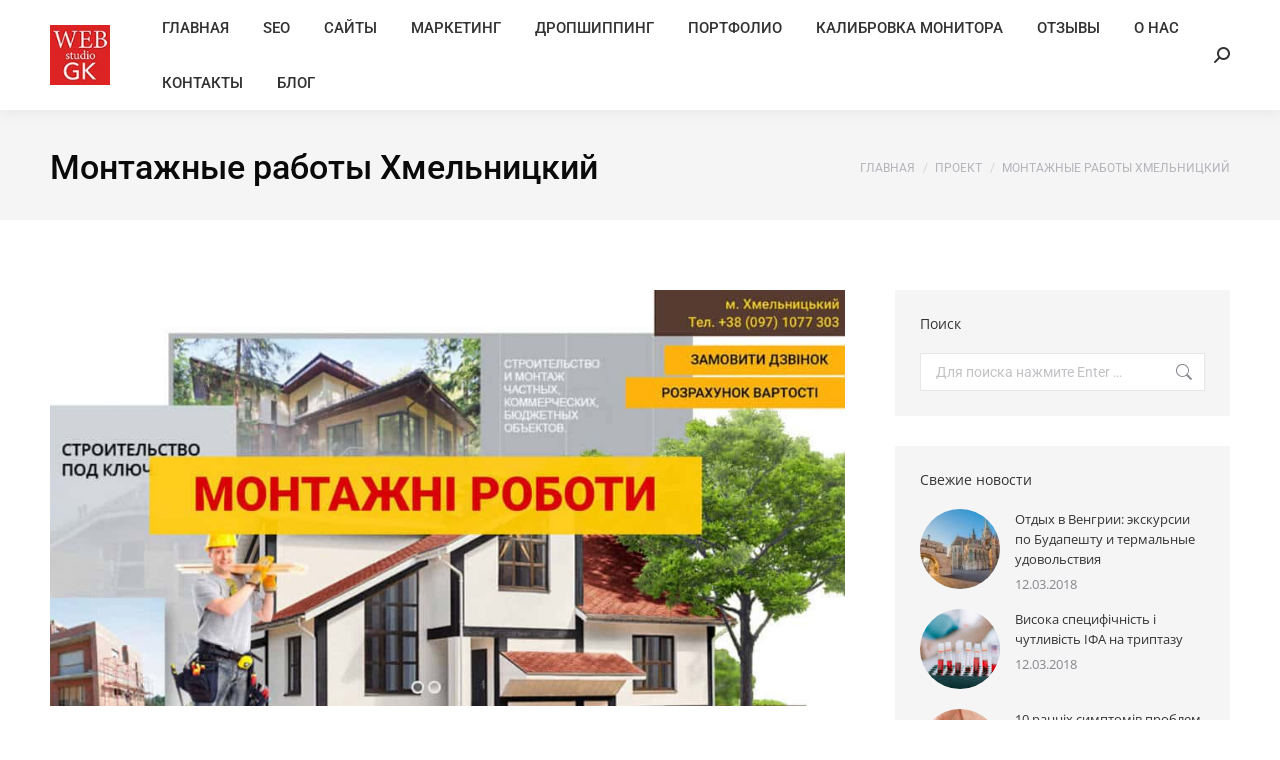

--- FILE ---
content_type: text/html; charset=UTF-8
request_url: https://www.webstudio-gk.pro/project/montazhnye-raboty/
body_size: 33784
content:
<!DOCTYPE html>
<!--[if !(IE 6) | !(IE 7) | !(IE 8)  ]><!-->
<html lang="ru-RU" class="no-js">
<!--<![endif]-->
<head><meta charset="UTF-8" /><script>if(navigator.userAgent.match(/MSIE|Internet Explorer/i)||navigator.userAgent.match(/Trident\/7\..*?rv:11/i)){var href=document.location.href;if(!href.match(/[?&]nowprocket/)){if(href.indexOf("?")==-1){if(href.indexOf("#")==-1){document.location.href=href+"?nowprocket=1"}else{document.location.href=href.replace("#","?nowprocket=1#")}}else{if(href.indexOf("#")==-1){document.location.href=href+"&nowprocket=1"}else{document.location.href=href.replace("#","&nowprocket=1#")}}}}</script><script>(()=>{class RocketLazyLoadScripts{constructor(){this.v="2.0.4",this.userEvents=["keydown","keyup","mousedown","mouseup","mousemove","mouseover","mouseout","touchmove","touchstart","touchend","touchcancel","wheel","click","dblclick","input"],this.attributeEvents=["onblur","onclick","oncontextmenu","ondblclick","onfocus","onmousedown","onmouseenter","onmouseleave","onmousemove","onmouseout","onmouseover","onmouseup","onmousewheel","onscroll","onsubmit"]}async t(){this.i(),this.o(),/iP(ad|hone)/.test(navigator.userAgent)&&this.h(),this.u(),this.l(this),this.m(),this.k(this),this.p(this),this._(),await Promise.all([this.R(),this.L()]),this.lastBreath=Date.now(),this.S(this),this.P(),this.D(),this.O(),this.M(),await this.C(this.delayedScripts.normal),await this.C(this.delayedScripts.defer),await this.C(this.delayedScripts.async),await this.T(),await this.F(),await this.j(),await this.A(),window.dispatchEvent(new Event("rocket-allScriptsLoaded")),this.everythingLoaded=!0,this.lastTouchEnd&&await new Promise(t=>setTimeout(t,500-Date.now()+this.lastTouchEnd)),this.I(),this.H(),this.U(),this.W()}i(){this.CSPIssue=sessionStorage.getItem("rocketCSPIssue"),document.addEventListener("securitypolicyviolation",t=>{this.CSPIssue||"script-src-elem"!==t.violatedDirective||"data"!==t.blockedURI||(this.CSPIssue=!0,sessionStorage.setItem("rocketCSPIssue",!0))},{isRocket:!0})}o(){window.addEventListener("pageshow",t=>{this.persisted=t.persisted,this.realWindowLoadedFired=!0},{isRocket:!0}),window.addEventListener("pagehide",()=>{this.onFirstUserAction=null},{isRocket:!0})}h(){let t;function e(e){t=e}window.addEventListener("touchstart",e,{isRocket:!0}),window.addEventListener("touchend",function i(o){o.changedTouches[0]&&t.changedTouches[0]&&Math.abs(o.changedTouches[0].pageX-t.changedTouches[0].pageX)<10&&Math.abs(o.changedTouches[0].pageY-t.changedTouches[0].pageY)<10&&o.timeStamp-t.timeStamp<200&&(window.removeEventListener("touchstart",e,{isRocket:!0}),window.removeEventListener("touchend",i,{isRocket:!0}),"INPUT"===o.target.tagName&&"text"===o.target.type||(o.target.dispatchEvent(new TouchEvent("touchend",{target:o.target,bubbles:!0})),o.target.dispatchEvent(new MouseEvent("mouseover",{target:o.target,bubbles:!0})),o.target.dispatchEvent(new PointerEvent("click",{target:o.target,bubbles:!0,cancelable:!0,detail:1,clientX:o.changedTouches[0].clientX,clientY:o.changedTouches[0].clientY})),event.preventDefault()))},{isRocket:!0})}q(t){this.userActionTriggered||("mousemove"!==t.type||this.firstMousemoveIgnored?"keyup"===t.type||"mouseover"===t.type||"mouseout"===t.type||(this.userActionTriggered=!0,this.onFirstUserAction&&this.onFirstUserAction()):this.firstMousemoveIgnored=!0),"click"===t.type&&t.preventDefault(),t.stopPropagation(),t.stopImmediatePropagation(),"touchstart"===this.lastEvent&&"touchend"===t.type&&(this.lastTouchEnd=Date.now()),"click"===t.type&&(this.lastTouchEnd=0),this.lastEvent=t.type,t.composedPath&&t.composedPath()[0].getRootNode()instanceof ShadowRoot&&(t.rocketTarget=t.composedPath()[0]),this.savedUserEvents.push(t)}u(){this.savedUserEvents=[],this.userEventHandler=this.q.bind(this),this.userEvents.forEach(t=>window.addEventListener(t,this.userEventHandler,{passive:!1,isRocket:!0})),document.addEventListener("visibilitychange",this.userEventHandler,{isRocket:!0})}U(){this.userEvents.forEach(t=>window.removeEventListener(t,this.userEventHandler,{passive:!1,isRocket:!0})),document.removeEventListener("visibilitychange",this.userEventHandler,{isRocket:!0}),this.savedUserEvents.forEach(t=>{(t.rocketTarget||t.target).dispatchEvent(new window[t.constructor.name](t.type,t))})}m(){const t="return false",e=Array.from(this.attributeEvents,t=>"data-rocket-"+t),i="["+this.attributeEvents.join("],[")+"]",o="[data-rocket-"+this.attributeEvents.join("],[data-rocket-")+"]",s=(e,i,o)=>{o&&o!==t&&(e.setAttribute("data-rocket-"+i,o),e["rocket"+i]=new Function("event",o),e.setAttribute(i,t))};new MutationObserver(t=>{for(const n of t)"attributes"===n.type&&(n.attributeName.startsWith("data-rocket-")||this.everythingLoaded?n.attributeName.startsWith("data-rocket-")&&this.everythingLoaded&&this.N(n.target,n.attributeName.substring(12)):s(n.target,n.attributeName,n.target.getAttribute(n.attributeName))),"childList"===n.type&&n.addedNodes.forEach(t=>{if(t.nodeType===Node.ELEMENT_NODE)if(this.everythingLoaded)for(const i of[t,...t.querySelectorAll(o)])for(const t of i.getAttributeNames())e.includes(t)&&this.N(i,t.substring(12));else for(const e of[t,...t.querySelectorAll(i)])for(const t of e.getAttributeNames())this.attributeEvents.includes(t)&&s(e,t,e.getAttribute(t))})}).observe(document,{subtree:!0,childList:!0,attributeFilter:[...this.attributeEvents,...e]})}I(){this.attributeEvents.forEach(t=>{document.querySelectorAll("[data-rocket-"+t+"]").forEach(e=>{this.N(e,t)})})}N(t,e){const i=t.getAttribute("data-rocket-"+e);i&&(t.setAttribute(e,i),t.removeAttribute("data-rocket-"+e))}k(t){Object.defineProperty(HTMLElement.prototype,"onclick",{get(){return this.rocketonclick||null},set(e){this.rocketonclick=e,this.setAttribute(t.everythingLoaded?"onclick":"data-rocket-onclick","this.rocketonclick(event)")}})}S(t){function e(e,i){let o=e[i];e[i]=null,Object.defineProperty(e,i,{get:()=>o,set(s){t.everythingLoaded?o=s:e["rocket"+i]=o=s}})}e(document,"onreadystatechange"),e(window,"onload"),e(window,"onpageshow");try{Object.defineProperty(document,"readyState",{get:()=>t.rocketReadyState,set(e){t.rocketReadyState=e},configurable:!0}),document.readyState="loading"}catch(t){console.log("WPRocket DJE readyState conflict, bypassing")}}l(t){this.originalAddEventListener=EventTarget.prototype.addEventListener,this.originalRemoveEventListener=EventTarget.prototype.removeEventListener,this.savedEventListeners=[],EventTarget.prototype.addEventListener=function(e,i,o){o&&o.isRocket||!t.B(e,this)&&!t.userEvents.includes(e)||t.B(e,this)&&!t.userActionTriggered||e.startsWith("rocket-")||t.everythingLoaded?t.originalAddEventListener.call(this,e,i,o):(t.savedEventListeners.push({target:this,remove:!1,type:e,func:i,options:o}),"mouseenter"!==e&&"mouseleave"!==e||t.originalAddEventListener.call(this,e,t.savedUserEvents.push,o))},EventTarget.prototype.removeEventListener=function(e,i,o){o&&o.isRocket||!t.B(e,this)&&!t.userEvents.includes(e)||t.B(e,this)&&!t.userActionTriggered||e.startsWith("rocket-")||t.everythingLoaded?t.originalRemoveEventListener.call(this,e,i,o):t.savedEventListeners.push({target:this,remove:!0,type:e,func:i,options:o})}}J(t,e){this.savedEventListeners=this.savedEventListeners.filter(i=>{let o=i.type,s=i.target||window;return e!==o||t!==s||(this.B(o,s)&&(i.type="rocket-"+o),this.$(i),!1)})}H(){EventTarget.prototype.addEventListener=this.originalAddEventListener,EventTarget.prototype.removeEventListener=this.originalRemoveEventListener,this.savedEventListeners.forEach(t=>this.$(t))}$(t){t.remove?this.originalRemoveEventListener.call(t.target,t.type,t.func,t.options):this.originalAddEventListener.call(t.target,t.type,t.func,t.options)}p(t){let e;function i(e){return t.everythingLoaded?e:e.split(" ").map(t=>"load"===t||t.startsWith("load.")?"rocket-jquery-load":t).join(" ")}function o(o){function s(e){const s=o.fn[e];o.fn[e]=o.fn.init.prototype[e]=function(){return this[0]===window&&t.userActionTriggered&&("string"==typeof arguments[0]||arguments[0]instanceof String?arguments[0]=i(arguments[0]):"object"==typeof arguments[0]&&Object.keys(arguments[0]).forEach(t=>{const e=arguments[0][t];delete arguments[0][t],arguments[0][i(t)]=e})),s.apply(this,arguments),this}}if(o&&o.fn&&!t.allJQueries.includes(o)){const e={DOMContentLoaded:[],"rocket-DOMContentLoaded":[]};for(const t in e)document.addEventListener(t,()=>{e[t].forEach(t=>t())},{isRocket:!0});o.fn.ready=o.fn.init.prototype.ready=function(i){function s(){parseInt(o.fn.jquery)>2?setTimeout(()=>i.bind(document)(o)):i.bind(document)(o)}return"function"==typeof i&&(t.realDomReadyFired?!t.userActionTriggered||t.fauxDomReadyFired?s():e["rocket-DOMContentLoaded"].push(s):e.DOMContentLoaded.push(s)),o([])},s("on"),s("one"),s("off"),t.allJQueries.push(o)}e=o}t.allJQueries=[],o(window.jQuery),Object.defineProperty(window,"jQuery",{get:()=>e,set(t){o(t)}})}P(){const t=new Map;document.write=document.writeln=function(e){const i=document.currentScript,o=document.createRange(),s=i.parentElement;let n=t.get(i);void 0===n&&(n=i.nextSibling,t.set(i,n));const c=document.createDocumentFragment();o.setStart(c,0),c.appendChild(o.createContextualFragment(e)),s.insertBefore(c,n)}}async R(){return new Promise(t=>{this.userActionTriggered?t():this.onFirstUserAction=t})}async L(){return new Promise(t=>{document.addEventListener("DOMContentLoaded",()=>{this.realDomReadyFired=!0,t()},{isRocket:!0})})}async j(){return this.realWindowLoadedFired?Promise.resolve():new Promise(t=>{window.addEventListener("load",t,{isRocket:!0})})}M(){this.pendingScripts=[];this.scriptsMutationObserver=new MutationObserver(t=>{for(const e of t)e.addedNodes.forEach(t=>{"SCRIPT"!==t.tagName||t.noModule||t.isWPRocket||this.pendingScripts.push({script:t,promise:new Promise(e=>{const i=()=>{const i=this.pendingScripts.findIndex(e=>e.script===t);i>=0&&this.pendingScripts.splice(i,1),e()};t.addEventListener("load",i,{isRocket:!0}),t.addEventListener("error",i,{isRocket:!0}),setTimeout(i,1e3)})})})}),this.scriptsMutationObserver.observe(document,{childList:!0,subtree:!0})}async F(){await this.X(),this.pendingScripts.length?(await this.pendingScripts[0].promise,await this.F()):this.scriptsMutationObserver.disconnect()}D(){this.delayedScripts={normal:[],async:[],defer:[]},document.querySelectorAll("script[type$=rocketlazyloadscript]").forEach(t=>{t.hasAttribute("data-rocket-src")?t.hasAttribute("async")&&!1!==t.async?this.delayedScripts.async.push(t):t.hasAttribute("defer")&&!1!==t.defer||"module"===t.getAttribute("data-rocket-type")?this.delayedScripts.defer.push(t):this.delayedScripts.normal.push(t):this.delayedScripts.normal.push(t)})}async _(){await this.L();let t=[];document.querySelectorAll("script[type$=rocketlazyloadscript][data-rocket-src]").forEach(e=>{let i=e.getAttribute("data-rocket-src");if(i&&!i.startsWith("data:")){i.startsWith("//")&&(i=location.protocol+i);try{const o=new URL(i).origin;o!==location.origin&&t.push({src:o,crossOrigin:e.crossOrigin||"module"===e.getAttribute("data-rocket-type")})}catch(t){}}}),t=[...new Map(t.map(t=>[JSON.stringify(t),t])).values()],this.Y(t,"preconnect")}async G(t){if(await this.K(),!0!==t.noModule||!("noModule"in HTMLScriptElement.prototype))return new Promise(e=>{let i;function o(){(i||t).setAttribute("data-rocket-status","executed"),e()}try{if(navigator.userAgent.includes("Firefox/")||""===navigator.vendor||this.CSPIssue)i=document.createElement("script"),[...t.attributes].forEach(t=>{let e=t.nodeName;"type"!==e&&("data-rocket-type"===e&&(e="type"),"data-rocket-src"===e&&(e="src"),i.setAttribute(e,t.nodeValue))}),t.text&&(i.text=t.text),t.nonce&&(i.nonce=t.nonce),i.hasAttribute("src")?(i.addEventListener("load",o,{isRocket:!0}),i.addEventListener("error",()=>{i.setAttribute("data-rocket-status","failed-network"),e()},{isRocket:!0}),setTimeout(()=>{i.isConnected||e()},1)):(i.text=t.text,o()),i.isWPRocket=!0,t.parentNode.replaceChild(i,t);else{const i=t.getAttribute("data-rocket-type"),s=t.getAttribute("data-rocket-src");i?(t.type=i,t.removeAttribute("data-rocket-type")):t.removeAttribute("type"),t.addEventListener("load",o,{isRocket:!0}),t.addEventListener("error",i=>{this.CSPIssue&&i.target.src.startsWith("data:")?(console.log("WPRocket: CSP fallback activated"),t.removeAttribute("src"),this.G(t).then(e)):(t.setAttribute("data-rocket-status","failed-network"),e())},{isRocket:!0}),s?(t.fetchPriority="high",t.removeAttribute("data-rocket-src"),t.src=s):t.src="data:text/javascript;base64,"+window.btoa(unescape(encodeURIComponent(t.text)))}}catch(i){t.setAttribute("data-rocket-status","failed-transform"),e()}});t.setAttribute("data-rocket-status","skipped")}async C(t){const e=t.shift();return e?(e.isConnected&&await this.G(e),this.C(t)):Promise.resolve()}O(){this.Y([...this.delayedScripts.normal,...this.delayedScripts.defer,...this.delayedScripts.async],"preload")}Y(t,e){this.trash=this.trash||[];let i=!0;var o=document.createDocumentFragment();t.forEach(t=>{const s=t.getAttribute&&t.getAttribute("data-rocket-src")||t.src;if(s&&!s.startsWith("data:")){const n=document.createElement("link");n.href=s,n.rel=e,"preconnect"!==e&&(n.as="script",n.fetchPriority=i?"high":"low"),t.getAttribute&&"module"===t.getAttribute("data-rocket-type")&&(n.crossOrigin=!0),t.crossOrigin&&(n.crossOrigin=t.crossOrigin),t.integrity&&(n.integrity=t.integrity),t.nonce&&(n.nonce=t.nonce),o.appendChild(n),this.trash.push(n),i=!1}}),document.head.appendChild(o)}W(){this.trash.forEach(t=>t.remove())}async T(){try{document.readyState="interactive"}catch(t){}this.fauxDomReadyFired=!0;try{await this.K(),this.J(document,"readystatechange"),document.dispatchEvent(new Event("rocket-readystatechange")),await this.K(),document.rocketonreadystatechange&&document.rocketonreadystatechange(),await this.K(),this.J(document,"DOMContentLoaded"),document.dispatchEvent(new Event("rocket-DOMContentLoaded")),await this.K(),this.J(window,"DOMContentLoaded"),window.dispatchEvent(new Event("rocket-DOMContentLoaded"))}catch(t){console.error(t)}}async A(){try{document.readyState="complete"}catch(t){}try{await this.K(),this.J(document,"readystatechange"),document.dispatchEvent(new Event("rocket-readystatechange")),await this.K(),document.rocketonreadystatechange&&document.rocketonreadystatechange(),await this.K(),this.J(window,"load"),window.dispatchEvent(new Event("rocket-load")),await this.K(),window.rocketonload&&window.rocketonload(),await this.K(),this.allJQueries.forEach(t=>t(window).trigger("rocket-jquery-load")),await this.K(),this.J(window,"pageshow");const t=new Event("rocket-pageshow");t.persisted=this.persisted,window.dispatchEvent(t),await this.K(),window.rocketonpageshow&&window.rocketonpageshow({persisted:this.persisted})}catch(t){console.error(t)}}async K(){Date.now()-this.lastBreath>45&&(await this.X(),this.lastBreath=Date.now())}async X(){return document.hidden?new Promise(t=>setTimeout(t)):new Promise(t=>requestAnimationFrame(t))}B(t,e){return e===document&&"readystatechange"===t||(e===document&&"DOMContentLoaded"===t||(e===window&&"DOMContentLoaded"===t||(e===window&&"load"===t||e===window&&"pageshow"===t)))}static run(){(new RocketLazyLoadScripts).t()}}RocketLazyLoadScripts.run()})();</script>
	
				<meta name="viewport" content="width=device-width, initial-scale=1, maximum-scale=1, user-scalable=0"/>
			<meta name="theme-color" content="#e1474d"/>	<link rel="profile" href="https://gmpg.org/xfn/11" />
	<meta name='robots' content='index, follow, max-image-preview:large, max-snippet:-1, max-video-preview:-1' />
	<style>img:is([sizes="auto" i], [sizes^="auto," i]) { contain-intrinsic-size: 3000px 1500px }</style>
	<link rel="preload" href="https://www.webstudio-gk.pro/wp-content/plugins/rate-my-post/public/css/fonts/ratemypost.ttf" type="font/ttf" as="font" crossorigin="anonymous">
	<!-- This site is optimized with the Yoast SEO plugin v26.7 - https://yoast.com/wordpress/plugins/seo/ -->
	<title>Монтажные работы Хмельницкий | WEB STUDIO GK PRO — Создание разработка и SEO продвижение сайтов Хмельницкий. Реклама в Google, YouTube и Instagram, Facebook</title>
<link data-wpr-hosted-gf-parameters="family=Roboto%3A400%2C500%2C600%2C700%7CRoboto%20Condensed%3A400%2C600%2C700%7COpen%20Sans%3A400%2C600%2C700&display=swap" href="https://www.webstudio-gk.pro/wp-content/cache/fonts/1/google-fonts/css/a/1/8/6d5ba1006903524fc245a90a1ec63.css" rel="stylesheet">
	<meta name="description" content="&quot;Строй Элит Монтаж&quot; - строительно монтажная компания с большим опытом оказания услуг для наших клиентов.Мы много лет радуем результатами своей работы своих заказчиков в Хмельницком, области и других областях Украины." />
	<link rel="canonical" href="https://www.webstudio-gk.pro/project/montazhnye-raboty/" />
	<meta property="og:locale" content="ru_RU" />
	<meta property="og:type" content="article" />
	<meta property="og:title" content="Монтажные работы Хмельницкий | WEB STUDIO GK PRO — Создание разработка и SEO продвижение сайтов Хмельницкий. Реклама в Google, YouTube и Instagram, Facebook" />
	<meta property="og:description" content="&quot;Строй Элит Монтаж&quot; - строительно монтажная компания с большим опытом оказания услуг для наших клиентов.Мы много лет радуем результатами своей работы своих заказчиков в Хмельницком, области и других областях Украины." />
	<meta property="og:url" content="https://www.webstudio-gk.pro/project/montazhnye-raboty/" />
	<meta property="og:site_name" content="WEB STUDIO GK PRO — Создание разработка и SEO продвижение сайтов Хмельницкий. Реклама в Google, YouTube и Instagram, Facebook" />
	<meta property="article:publisher" content="https://www.facebook.com/WebstudioGK/?fref=ts" />
	<meta property="article:modified_time" content="2019-10-31T14:06:53+00:00" />
	<meta property="og:image" content="https://www.webstudio-gk.pro/wp-content/uploads/2019/08/Montazhni-roboti-Hmelnitskij.jpg" />
	<meta property="og:image:width" content="950" />
	<meta property="og:image:height" content="497" />
	<meta property="og:image:type" content="image/jpeg" />
	<meta name="twitter:card" content="summary_large_image" />
	<meta name="twitter:site" content="@GModels_Photo" />
	<script type="application/ld+json" class="yoast-schema-graph">{"@context":"https://schema.org","@graph":[{"@type":"WebPage","@id":"https://www.webstudio-gk.pro/project/montazhnye-raboty/","url":"https://www.webstudio-gk.pro/project/montazhnye-raboty/","name":"Монтажные работы Хмельницкий | WEB STUDIO GK PRO — Создание разработка и SEO продвижение сайтов Хмельницкий. Реклама в Google, YouTube и Instagram, Facebook","isPartOf":{"@id":"https://www.webstudio-gk.pro/#website"},"primaryImageOfPage":{"@id":"https://www.webstudio-gk.pro/project/montazhnye-raboty/#primaryimage"},"image":{"@id":"https://www.webstudio-gk.pro/project/montazhnye-raboty/#primaryimage"},"thumbnailUrl":"https://www.webstudio-gk.pro/wp-content/uploads/2019/08/Montazhni-roboti-Hmelnitskij.jpg","datePublished":"2018-03-12T13:41:14+00:00","dateModified":"2019-10-31T14:06:53+00:00","description":"\"Строй Элит Монтаж\" - строительно монтажная компания с большим опытом оказания услуг для наших клиентов.Мы много лет радуем результатами своей работы своих заказчиков в Хмельницком, области и других областях Украины.","breadcrumb":{"@id":"https://www.webstudio-gk.pro/project/montazhnye-raboty/#breadcrumb"},"inLanguage":"ru-RU","potentialAction":[{"@type":"ReadAction","target":["https://www.webstudio-gk.pro/project/montazhnye-raboty/"]}]},{"@type":"ImageObject","inLanguage":"ru-RU","@id":"https://www.webstudio-gk.pro/project/montazhnye-raboty/#primaryimage","url":"https://www.webstudio-gk.pro/wp-content/uploads/2019/08/Montazhni-roboti-Hmelnitskij.jpg","contentUrl":"https://www.webstudio-gk.pro/wp-content/uploads/2019/08/Montazhni-roboti-Hmelnitskij.jpg","width":950,"height":497,"caption":"Монтажные работы Хмельницкий"},{"@type":"BreadcrumbList","@id":"https://www.webstudio-gk.pro/project/montazhnye-raboty/#breadcrumb","itemListElement":[{"@type":"ListItem","position":1,"name":"Главная страница","item":"https://www.webstudio-gk.pro/"},{"@type":"ListItem","position":2,"name":"Портфолио","item":"https://www.webstudio-gk.pro/project/"},{"@type":"ListItem","position":3,"name":"Монтажные работы Хмельницкий"}]},{"@type":"WebSite","@id":"https://www.webstudio-gk.pro/#website","url":"https://www.webstudio-gk.pro/","name":"WEB STUDIO GK PRO — Создание разработка и SEO продвижение сайтов Хмельницкий. Реклама в Google, YouTube и Instagram, Facebook","description":"Разработка и создание сайта Хмельницкий✅ Сайт от 1000 грн. Интернет маркетинг✅ SEO продвижение сайтов ✅ Реклама в Google, Facebook, Instagram✅ Система безопасности сайтов✅ WEB studio GK Pro","publisher":{"@id":"https://www.webstudio-gk.pro/#organization"},"potentialAction":[{"@type":"SearchAction","target":{"@type":"EntryPoint","urlTemplate":"https://www.webstudio-gk.pro/?s={search_term_string}"},"query-input":{"@type":"PropertyValueSpecification","valueRequired":true,"valueName":"search_term_string"}}],"inLanguage":"ru-RU"},{"@type":"Organization","@id":"https://www.webstudio-gk.pro/#organization","name":"Web studio Gk Pro Хмельницкий","url":"https://www.webstudio-gk.pro/","logo":{"@type":"ImageObject","inLanguage":"ru-RU","@id":"https://www.webstudio-gk.pro/#/schema/logo/image/","url":"https://www.webstudio-gk.pro/wp-content/uploads/2018/04/cropped-cropped-Web-studio-GK-1.jpg","contentUrl":"https://www.webstudio-gk.pro/wp-content/uploads/2018/04/cropped-cropped-Web-studio-GK-1.jpg","width":512,"height":512,"caption":"Web studio Gk Pro Хмельницкий"},"image":{"@id":"https://www.webstudio-gk.pro/#/schema/logo/image/"},"sameAs":["https://www.facebook.com/WebstudioGK/?fref=ts","https://x.com/GModels_Photo","https://www.instagram.com/gmodels_studio/","https://www.linkedin.com/in/геннадий-працевич-70b8ba41/","https://www.pinterest.com/gmodelss/","https://www.youtube.com/channel/UCRvFVcw108YUA9v_st21IgA"]}]}</script>
	<!-- / Yoast SEO plugin. -->


<link rel='dns-prefetch' href='//fonts.googleapis.com' />
<link href='https://fonts.gstatic.com' crossorigin rel='preconnect' />
<link rel="alternate" type="application/rss+xml" title="WEB STUDIO GK PRO — Создание разработка и SEO продвижение сайтов Хмельницкий. Реклама в Google, YouTube и Instagram, Facebook &raquo; Лента" href="https://www.webstudio-gk.pro/feed/" />
<link rel="alternate" type="application/rss+xml" title="WEB STUDIO GK PRO — Создание разработка и SEO продвижение сайтов Хмельницкий. Реклама в Google, YouTube и Instagram, Facebook &raquo; Лента комментариев" href="https://www.webstudio-gk.pro/comments/feed/" />
<style id='wp-emoji-styles-inline-css'>

	img.wp-smiley, img.emoji {
		display: inline !important;
		border: none !important;
		box-shadow: none !important;
		height: 1em !important;
		width: 1em !important;
		margin: 0 0.07em !important;
		vertical-align: -0.1em !important;
		background: none !important;
		padding: 0 !important;
	}
</style>
<style id='classic-theme-styles-inline-css'>
/*! This file is auto-generated */
.wp-block-button__link{color:#fff;background-color:#32373c;border-radius:9999px;box-shadow:none;text-decoration:none;padding:calc(.667em + 2px) calc(1.333em + 2px);font-size:1.125em}.wp-block-file__button{background:#32373c;color:#fff;text-decoration:none}
</style>
<link data-minify="1" rel='stylesheet' id='rate-my-post-css' href='https://www.webstudio-gk.pro/wp-content/cache/min/1/wp-content/cache/asset-cleanup/css/item/rate-my-post__public__css__rate-my-post-min-css-v7d6a0d6dfc1da0059c2398adff842313673f083b.css?ver=1761150801' media='all' />
<link data-minify="1" rel='stylesheet' id='wpos-font-awesome-css' href='https://www.webstudio-gk.pro/wp-content/cache/min/1/wp-content/cache/asset-cleanup/css/item/testimonial-with-widget-pro__assets__css__font-awesome-min-css-v2d363db43ccff651a69e9467fb3bd4a0d82c27e5.css?ver=1761150801' media='all' />
<link data-minify="1" rel='stylesheet' id='wpos-slick-style-css' href='https://www.webstudio-gk.pro/wp-content/cache/background-css/1/www.webstudio-gk.pro/wp-content/cache/min/1/wp-content/plugins/wp-testimonial-with-widget-pro/assets/css/slick.css?ver=1761150801&wpr_t=1769085746' media='all' />
<link data-minify="1" rel='stylesheet' id='wtwp-pro-public-style-css' href='https://www.webstudio-gk.pro/wp-content/cache/background-css/1/www.webstudio-gk.pro/wp-content/cache/min/1/wp-content/plugins/wp-testimonial-with-widget-pro/assets/css/wtwp-pro-public.css?ver=1761150801&wpr_t=1769085746' media='all' />
<link data-minify="1" rel='stylesheet' id='the7-font-css' href='https://www.webstudio-gk.pro/wp-content/cache/min/1/wp-content/cache/asset-cleanup/css/item/dt-the7__fonts__icomoon-the7-font__icomoon-the7-font-min-css-v1e89ad3d7746b004ac45a8298f97f5e85bd7cbf0.css?ver=1761150801' media='all' />
<link data-minify="1" rel='stylesheet' id='the7-awesome-fonts-css' href='https://www.webstudio-gk.pro/wp-content/cache/min/1/wp-content/cache/asset-cleanup/css/item/dt-the7__fonts__fontawesome__css__all-min-css-v753e1127a2458d7f7124880b59b4bbaddfb162cc.css?ver=1761150801' media='all' />
<link rel='stylesheet' id='the7-awesome-fonts-back-css' href='https://www.webstudio-gk.pro/wp-content/themes/dt-the7/fonts/FontAwesome/back-compat.min.css?ver=14.2.0' media='all' />
<link data-minify="1" rel='stylesheet' id='the7-icomoon-elegent-line-icons-32x32-css' href='https://www.webstudio-gk.pro/wp-content/cache/min/1/wp-content/cache/asset-cleanup/css/item/content__uploads__smile_fonts__icomoon-elegent-line-icons-32x32__icomoon-elegent-line-icons-32x32-css-v5301a3440005353f76c5c43db022958da65524dd.css?ver=1761150801' media='all' />
<link data-minify="1" rel='stylesheet' id='heateor_sss_frontend_css-css' href='https://www.webstudio-gk.pro/wp-content/cache/background-css/1/www.webstudio-gk.pro/wp-content/cache/min/1/wp-content/plugins/sassy-social-share/public/css/sassy-social-share-public.css?ver=1761150801&wpr_t=1769085746' media='all' />
<style id='heateor_sss_frontend_css-inline-css'>
.heateor_sss_button_instagram span.heateor_sss_svg,a.heateor_sss_instagram span.heateor_sss_svg{background:radial-gradient(circle at 30% 107%,#fdf497 0,#fdf497 5%,#fd5949 45%,#d6249f 60%,#285aeb 90%)}.heateor_sss_horizontal_sharing .heateor_sss_svg,.heateor_sss_standard_follow_icons_container .heateor_sss_svg{color:#fff;border-width:0px;border-style:solid;border-color:transparent}.heateor_sss_horizontal_sharing .heateorSssTCBackground{color:#666}.heateor_sss_horizontal_sharing span.heateor_sss_svg:hover,.heateor_sss_standard_follow_icons_container span.heateor_sss_svg:hover{border-color:transparent;}.heateor_sss_vertical_sharing span.heateor_sss_svg,.heateor_sss_floating_follow_icons_container span.heateor_sss_svg{color:#fff;border-width:0px;border-style:solid;border-color:transparent;}.heateor_sss_vertical_sharing .heateorSssTCBackground{color:#666;}.heateor_sss_vertical_sharing span.heateor_sss_svg:hover,.heateor_sss_floating_follow_icons_container span.heateor_sss_svg:hover{border-color:transparent;}@media screen and (max-width:783px) {.heateor_sss_vertical_sharing{display:none!important}}
</style>
<link data-minify="1" rel='stylesheet' id='tablepress-default-css' href='https://www.webstudio-gk.pro/wp-content/cache/min/1/wp-content/plugins/tablepress/css/build/default.css?ver=1761150801' media='all' />

<link rel='stylesheet' id='dt-main-css' href='https://www.webstudio-gk.pro/wp-content/themes/dt-the7/css/main.min.css?ver=14.2.0' media='all' />
<link rel='stylesheet' id='the7-custom-scrollbar-css' href='https://www.webstudio-gk.pro/wp-content/themes/dt-the7/lib/custom-scrollbar/custom-scrollbar.min.css?ver=14.2.0' media='all' />
<link rel='stylesheet' id='the7-wpbakery-css' href='https://www.webstudio-gk.pro/wp-content/themes/dt-the7/css/wpbakery.min.css?ver=14.2.0' media='all' />
<link rel='stylesheet' id='the7-core-css' href='https://www.webstudio-gk.pro/wp-content/plugins/dt-the7-core/assets/css/post-type.min.css?ver=2.7.12' media='all' />
<link data-minify="1" rel='stylesheet' id='the7-css-vars-css' href='https://www.webstudio-gk.pro/wp-content/cache/min/1/wp-content/uploads/the7-css/css-vars.css?ver=1761150801' media='all' />
<link data-minify="1" rel='stylesheet' id='dt-custom-css' href='https://www.webstudio-gk.pro/wp-content/cache/background-css/1/www.webstudio-gk.pro/wp-content/cache/min/1/wp-content/uploads/the7-css/custom.css?ver=1761150801&wpr_t=1769085746' media='all' />
<link data-minify="1" rel='stylesheet' id='dt-media-css' href='https://www.webstudio-gk.pro/wp-content/cache/min/1/wp-content/uploads/the7-css/media.css?ver=1761150802' media='all' />
<link data-minify="1" rel='stylesheet' id='the7-mega-menu-css' href='https://www.webstudio-gk.pro/wp-content/cache/min/1/wp-content/uploads/the7-css/mega-menu.css?ver=1761150802' media='all' />
<link data-minify="1" rel='stylesheet' id='the7-elements-albums-portfolio-css' href='https://www.webstudio-gk.pro/wp-content/cache/min/1/wp-content/uploads/the7-css/the7-elements-albums-portfolio.css?ver=1761150802' media='all' />
<link data-minify="1" rel='stylesheet' id='the7-elements-css' href='https://www.webstudio-gk.pro/wp-content/cache/min/1/wp-content/uploads/the7-css/post-type-dynamic.css?ver=1761150802' media='all' />
<link rel='stylesheet' id='style-css' href='https://www.webstudio-gk.pro/wp-content/themes/dt-the7-child/style.css?ver=14.2.0' media='all' />
<style id='rocket-lazyload-inline-css'>
.rll-youtube-player{position:relative;padding-bottom:56.23%;height:0;overflow:hidden;max-width:100%;}.rll-youtube-player:focus-within{outline: 2px solid currentColor;outline-offset: 5px;}.rll-youtube-player iframe{position:absolute;top:0;left:0;width:100%;height:100%;z-index:100;background:0 0}.rll-youtube-player img{bottom:0;display:block;left:0;margin:auto;max-width:100%;width:100%;position:absolute;right:0;top:0;border:none;height:auto;-webkit-transition:.4s all;-moz-transition:.4s all;transition:.4s all}.rll-youtube-player img:hover{-webkit-filter:brightness(75%)}.rll-youtube-player .play{height:100%;width:100%;left:0;top:0;position:absolute;background:var(--wpr-bg-9b3803f0-c6f7-40bf-a82a-9fc8c930a753) no-repeat center;background-color: transparent !important;cursor:pointer;border:none;}.wp-embed-responsive .wp-has-aspect-ratio .rll-youtube-player{position:absolute;padding-bottom:0;width:100%;height:100%;top:0;bottom:0;left:0;right:0}
</style>
<script src="https://www.webstudio-gk.pro/wp-includes/js/jquery/jquery.min.js?ver=3.7.1" id="jquery-core-js"></script>
<script src="https://www.webstudio-gk.pro/wp-includes/js/jquery/jquery-migrate.min.js?ver=3.4.1" id="jquery-migrate-js"></script>
<script src="https://www.webstudio-gk.pro/wp-content/plugins/related-posts-thumbnails/assets/js/front.min.js?ver=4.3.1" id="rpt_front_style-js"></script>
<script data-minify="1" src="https://www.webstudio-gk.pro/wp-content/cache/min/1/wp-content/plugins/related-posts-thumbnails/assets/js/lazy-load.js?ver=1761150802" id="rpt-lazy-load-js"></script>
<script src="//www.webstudio-gk.pro/wp-content/plugins/revslider/sr6/assets/js/rbtools.min.js?ver=6.7.37" async id="tp-tools-js"></script>
<script src="//www.webstudio-gk.pro/wp-content/plugins/revslider/sr6/assets/js/rs6.min.js?ver=6.7.37" async id="revmin-js"></script>
<script id="dt-above-fold-js-extra">
var dtLocal = {"themeUrl":"https:\/\/www.webstudio-gk.pro\/wp-content\/themes\/dt-the7","passText":"\u0414\u043b\u044f \u043f\u0440\u043e\u0441\u043c\u043e\u0442\u0440\u0430 \u044d\u0442\u043e\u0439 \u0437\u0430\u043a\u0440\u044b\u0442\u043e\u0439 \u043f\u0443\u0431\u043b\u0438\u043a\u0430\u0446\u0438\u0438, \u0432\u0432\u0435\u0434\u0438\u0442\u0435 \u043f\u0430\u0440\u043e\u043b\u044c \u043d\u0438\u0436\u0435:","moreButtonText":{"loading":"\u0417\u0430\u0433\u0440\u0443\u0437\u043a\u0430 ...","loadMore":"\u0417\u0430\u0433\u0440\u0443\u0437\u0438\u0442\u044c \u0435\u0449\u0451"},"postID":"23041","ajaxurl":"https:\/\/www.webstudio-gk.pro\/wp-admin\/admin-ajax.php","REST":{"baseUrl":"https:\/\/www.webstudio-gk.pro\/wp-json\/the7\/v1","endpoints":{"sendMail":"\/send-mail"}},"contactMessages":{"required":"One or more fields have an error. Please check and try again.","terms":"Please accept the privacy policy.","fillTheCaptchaError":"Please, fill the captcha."},"captchaSiteKey":"","ajaxNonce":"4b10f40f62","pageData":"","themeSettings":{"smoothScroll":"off","lazyLoading":false,"desktopHeader":{"height":110},"ToggleCaptionEnabled":"disabled","ToggleCaption":"\u041d\u0430\u0432\u0438\u0433\u0430\u0446\u0438\u044f","floatingHeader":{"showAfter":150,"showMenu":true,"height":70,"logo":{"showLogo":true,"html":"<img class=\" preload-me\" src=\"https:\/\/www.webstudio-gk.pro\/wp-content\/uploads\/2018\/07\/60cropped-Web-studio-GK-logo2.jpg\" srcset=\"https:\/\/www.webstudio-gk.pro\/wp-content\/uploads\/2018\/07\/60cropped-Web-studio-GK-logo2.jpg 60w, https:\/\/www.webstudio-gk.pro\/wp-content\/uploads\/2018\/07\/120cropped-Web-studio-GK-logo2.jpg 120w\" width=\"60\" height=\"60\"   sizes=\"60px\" alt=\"WEB STUDIO GK PRO \u2014 \u0421\u043e\u0437\u0434\u0430\u043d\u0438\u0435 \u0440\u0430\u0437\u0440\u0430\u0431\u043e\u0442\u043a\u0430 \u0438 SEO \u043f\u0440\u043e\u0434\u0432\u0438\u0436\u0435\u043d\u0438\u0435 \u0441\u0430\u0439\u0442\u043e\u0432 \u0425\u043c\u0435\u043b\u044c\u043d\u0438\u0446\u043a\u0438\u0439. \u0420\u0435\u043a\u043b\u0430\u043c\u0430 \u0432 Google, YouTube \u0438 Instagram, Facebook\" \/>","url":"https:\/\/www.webstudio-gk.pro\/"}},"topLine":{"floatingTopLine":{"logo":{"showLogo":false,"html":""}}},"mobileHeader":{"firstSwitchPoint":1150,"secondSwitchPoint":778,"firstSwitchPointHeight":70,"secondSwitchPointHeight":70,"mobileToggleCaptionEnabled":"disabled","mobileToggleCaption":"\u041c\u0435\u043d\u044e"},"stickyMobileHeaderFirstSwitch":{"logo":{"html":"<img class=\" preload-me\" src=\"https:\/\/www.webstudio-gk.pro\/wp-content\/uploads\/2018\/07\/76cropped-Web-studio-GK-logo2.jpg\" srcset=\"https:\/\/www.webstudio-gk.pro\/wp-content\/uploads\/2018\/07\/76cropped-Web-studio-GK-logo2.jpg 76w, https:\/\/www.webstudio-gk.pro\/wp-content\/uploads\/2018\/07\/120cropped-Web-studio-GK-logo2.jpg 120w\" width=\"76\" height=\"76\"   sizes=\"76px\" alt=\"WEB STUDIO GK PRO \u2014 \u0421\u043e\u0437\u0434\u0430\u043d\u0438\u0435 \u0440\u0430\u0437\u0440\u0430\u0431\u043e\u0442\u043a\u0430 \u0438 SEO \u043f\u0440\u043e\u0434\u0432\u0438\u0436\u0435\u043d\u0438\u0435 \u0441\u0430\u0439\u0442\u043e\u0432 \u0425\u043c\u0435\u043b\u044c\u043d\u0438\u0446\u043a\u0438\u0439. \u0420\u0435\u043a\u043b\u0430\u043c\u0430 \u0432 Google, YouTube \u0438 Instagram, Facebook\" \/>"}},"stickyMobileHeaderSecondSwitch":{"logo":{"html":"<img class=\" preload-me\" src=\"https:\/\/www.webstudio-gk.pro\/wp-content\/uploads\/2018\/07\/76cropped-Web-studio-GK-logo2.jpg\" srcset=\"https:\/\/www.webstudio-gk.pro\/wp-content\/uploads\/2018\/07\/76cropped-Web-studio-GK-logo2.jpg 76w, https:\/\/www.webstudio-gk.pro\/wp-content\/uploads\/2018\/07\/120cropped-Web-studio-GK-logo2.jpg 120w\" width=\"76\" height=\"76\"   sizes=\"76px\" alt=\"WEB STUDIO GK PRO \u2014 \u0421\u043e\u0437\u0434\u0430\u043d\u0438\u0435 \u0440\u0430\u0437\u0440\u0430\u0431\u043e\u0442\u043a\u0430 \u0438 SEO \u043f\u0440\u043e\u0434\u0432\u0438\u0436\u0435\u043d\u0438\u0435 \u0441\u0430\u0439\u0442\u043e\u0432 \u0425\u043c\u0435\u043b\u044c\u043d\u0438\u0446\u043a\u0438\u0439. \u0420\u0435\u043a\u043b\u0430\u043c\u0430 \u0432 Google, YouTube \u0438 Instagram, Facebook\" \/>"}},"sidebar":{"switchPoint":992},"boxedWidth":"1340px"},"VCMobileScreenWidth":"768"};
var dtShare = {"shareButtonText":{"facebook":"\u041f\u043e\u0434\u0435\u043b\u0438\u0442\u0441\u044f Facebook","twitter":"Share on X","pinterest":"Pin it","linkedin":"\u041f\u043e\u0434\u0435\u043b\u0438\u0442\u0441\u044f Linkedin","whatsapp":"Share on Whatsapp"},"overlayOpacity":"85"};
</script>
<script src="https://www.webstudio-gk.pro/wp-content/themes/dt-the7/js/above-the-fold.min.js?ver=14.2.0" id="dt-above-fold-js"></script>
<link rel="https://api.w.org/" href="https://www.webstudio-gk.pro/wp-json/" /><link rel="alternate" title="JSON" type="application/json" href="https://www.webstudio-gk.pro/wp-json/wp/v2/dt_portfolio/23041" /><link rel="EditURI" type="application/rsd+xml" title="RSD" href="https://www.webstudio-gk.pro/xmlrpc.php?rsd" />
<meta name="generator" content="WordPress 6.8.3" />
<link rel='shortlink' href='https://www.webstudio-gk.pro/?p=23041' />
<link rel="alternate" title="oEmbed (JSON)" type="application/json+oembed" href="https://www.webstudio-gk.pro/wp-json/oembed/1.0/embed?url=https%3A%2F%2Fwww.webstudio-gk.pro%2Fproject%2Fmontazhnye-raboty%2F" />
<link rel="alternate" title="oEmbed (XML)" type="text/xml+oembed" href="https://www.webstudio-gk.pro/wp-json/oembed/1.0/embed?url=https%3A%2F%2Fwww.webstudio-gk.pro%2Fproject%2Fmontazhnye-raboty%2F&#038;format=xml" />
        <style>
            #related_posts_thumbnails li {
                border-right: 1px solid #dddddd;
                background-color: rgb(247,247,247)            }

            #related_posts_thumbnails li:hover {
                background-color: #eeeeee;
            }

            .relpost_content {
                font-size: 15px;
                color: #333333;
            }

            .relpost-block-single {
                background-color: rgb(247,247,247);
                border-right: 1px solid #dddddd;
                border-left: 1px solid #dddddd;
                margin-right: -1px;
            }

            .relpost-block-single:hover {
                background-color: #eeeeee;
            }
        </style>

        
<!-- StarBox - the Author Box for Humans 3.5.4, visit: https://wordpress.org/plugins/starbox/ -->
<meta property="article:author" content="https://www.facebook.com/gmodelss" />
<!-- /StarBox - the Author Box for Humans -->

<link data-minify="1" rel='stylesheet' id='0396777224-css' href='https://www.webstudio-gk.pro/wp-content/cache/min/1/wp-content/cache/asset-cleanup/css/item/starbox__themes__business__css__frontend-min-css-v789a62a141ebd7587c990e3b4cd88be790bd8fb7.css?ver=1761151196' media='all' />
<script src="https://www.webstudio-gk.pro/wp-content/plugins/starbox/themes/business/js/frontend.min.js?ver=3.5.4" id="b9b5e45a89-js"></script>
<link rel='stylesheet' id='e14a679604-css' href='https://www.webstudio-gk.pro/wp-content/plugins/starbox/themes/admin/css/hidedefault.min.css?ver=3.5.4' media='all' />
<!-- Google tag (gtag.js) -->
<script type="rocketlazyloadscript" async data-rocket-src="https://www.googletagmanager.com/gtag/js?id=G-KWLEE0LF3J"></script>
<script type="rocketlazyloadscript">
  window.dataLayer = window.dataLayer || [];
  function gtag(){dataLayer.push(arguments);}
  gtag('js', new Date());

  gtag('config', 'G-KWLEE0LF3J');
</script>


<script type="rocketlazyloadscript" async data-rocket-src="https://pagead2.googlesyndication.com/pagead/js/adsbygoogle.js?client=ca-pub-9946553667769156"
     crossorigin="anonymous"></script><meta name="generator" content="Powered by WPBakery Page Builder - drag and drop page builder for WordPress."/>
<meta name="generator" content="Powered by Slider Revolution 6.7.37 - responsive, Mobile-Friendly Slider Plugin for WordPress with comfortable drag and drop interface." />
<link rel="icon" href="https://www.webstudio-gk.pro/wp-content/uploads/2018/07/16cropped-Web-studio-GK-logo2.jpg" type="image/jpeg" sizes="16x16"/><link rel="icon" href="https://www.webstudio-gk.pro/wp-content/uploads/2018/07/32cropped-Web-studio-GK-logo2.jpg" type="image/jpeg" sizes="32x32"/><link rel="apple-touch-icon" href="https://www.webstudio-gk.pro/wp-content/uploads/2018/07/60cropped-Web-studio-GK-logo2.jpg"><link rel="apple-touch-icon" sizes="76x76" href="https://www.webstudio-gk.pro/wp-content/uploads/2018/07/60cropped-Web-studio-GK-logo2.jpg"><link rel="apple-touch-icon" sizes="120x120" href="https://www.webstudio-gk.pro/wp-content/uploads/2018/07/120cropped-Web-studio-GK-logo2.jpg"><link rel="apple-touch-icon" sizes="152x152" href="https://www.webstudio-gk.pro/wp-content/uploads/2018/07/152Web-studio-GK-logo2.jpg"><script>function setREVStartSize(e){
			//window.requestAnimationFrame(function() {
				window.RSIW = window.RSIW===undefined ? window.innerWidth : window.RSIW;
				window.RSIH = window.RSIH===undefined ? window.innerHeight : window.RSIH;
				try {
					var pw = document.getElementById(e.c).parentNode.offsetWidth,
						newh;
					pw = pw===0 || isNaN(pw) || (e.l=="fullwidth" || e.layout=="fullwidth") ? window.RSIW : pw;
					e.tabw = e.tabw===undefined ? 0 : parseInt(e.tabw);
					e.thumbw = e.thumbw===undefined ? 0 : parseInt(e.thumbw);
					e.tabh = e.tabh===undefined ? 0 : parseInt(e.tabh);
					e.thumbh = e.thumbh===undefined ? 0 : parseInt(e.thumbh);
					e.tabhide = e.tabhide===undefined ? 0 : parseInt(e.tabhide);
					e.thumbhide = e.thumbhide===undefined ? 0 : parseInt(e.thumbhide);
					e.mh = e.mh===undefined || e.mh=="" || e.mh==="auto" ? 0 : parseInt(e.mh,0);
					if(e.layout==="fullscreen" || e.l==="fullscreen")
						newh = Math.max(e.mh,window.RSIH);
					else{
						e.gw = Array.isArray(e.gw) ? e.gw : [e.gw];
						for (var i in e.rl) if (e.gw[i]===undefined || e.gw[i]===0) e.gw[i] = e.gw[i-1];
						e.gh = e.el===undefined || e.el==="" || (Array.isArray(e.el) && e.el.length==0)? e.gh : e.el;
						e.gh = Array.isArray(e.gh) ? e.gh : [e.gh];
						for (var i in e.rl) if (e.gh[i]===undefined || e.gh[i]===0) e.gh[i] = e.gh[i-1];
											
						var nl = new Array(e.rl.length),
							ix = 0,
							sl;
						e.tabw = e.tabhide>=pw ? 0 : e.tabw;
						e.thumbw = e.thumbhide>=pw ? 0 : e.thumbw;
						e.tabh = e.tabhide>=pw ? 0 : e.tabh;
						e.thumbh = e.thumbhide>=pw ? 0 : e.thumbh;
						for (var i in e.rl) nl[i] = e.rl[i]<window.RSIW ? 0 : e.rl[i];
						sl = nl[0];
						for (var i in nl) if (sl>nl[i] && nl[i]>0) { sl = nl[i]; ix=i;}
						var m = pw>(e.gw[ix]+e.tabw+e.thumbw) ? 1 : (pw-(e.tabw+e.thumbw)) / (e.gw[ix]);
						newh =  (e.gh[ix] * m) + (e.tabh + e.thumbh);
					}
					var el = document.getElementById(e.c);
					if (el!==null && el) el.style.height = newh+"px";
					el = document.getElementById(e.c+"_wrapper");
					if (el!==null && el) {
						el.style.height = newh+"px";
						el.style.display = "block";
					}
				} catch(e){
					console.log("Failure at Presize of Slider:" + e)
				}
			//});
		  };</script>
<noscript><style> .wpb_animate_when_almost_visible { opacity: 1; }</style></noscript><style id='the7-custom-inline-css' type='text/css'>
.grecaptcha-badge {visibility: hidden;}


</style>
<noscript><style id="rocket-lazyload-nojs-css">.rll-youtube-player, [data-lazy-src]{display:none !important;}</style></noscript><style id="wpr-lazyload-bg-container"></style><style id="wpr-lazyload-bg-exclusion"></style>
<noscript>
<style id="wpr-lazyload-bg-nostyle">.slick-loading .slick-list{--wpr-bg-1aa2dec5-93ba-4b66-b190-23eba747f536: url('https://www.webstudio-gk.pro/wp-content/plugins/wp-testimonial-with-widget-pro/assets/images/ajax-loader.gif');}.wtwp-testimonials-slidelist button.slick-next{--wpr-bg-c3ba7a38-7068-46a4-b4cc-e87a8445f6c7: url('https://www.webstudio-gk.pro/wp-content/plugins/wp-testimonial-with-widget-pro/assets/images/arrow-right.png');}.wtwp-testimonials-slidelist button.slick-next:hover,.wtwp-testimonials-slidelist button.slick-next:focus{--wpr-bg-439b3da8-a099-4b9c-a806-5d30ab553202: url('https://www.webstudio-gk.pro/wp-content/plugins/wp-testimonial-with-widget-pro/assets/images/arrow-right.png');}.wtwp-testimonials-slidelist button.slick-prev{--wpr-bg-3140e1e6-23ef-48dc-b18b-045863bebe18: url('https://www.webstudio-gk.pro/wp-content/plugins/wp-testimonial-with-widget-pro/assets/images/arrow-left.png');}.wtwp-testimonials-slidelist button.slick-prev:hover,.wtwp-testimonials-slidelist button.slick-prev:focus{--wpr-bg-a2fe8b71-da09-4027-afee-e5bfa74cb994: url('https://www.webstudio-gk.pro/wp-content/plugins/wp-testimonial-with-widget-pro/assets/images/arrow-left.png');}.wtwp-tmnl-slide-widget button.slick-next{--wpr-bg-ca343160-4cb9-47e8-9268-f7518293b24e: url('https://www.webstudio-gk.pro/wp-content/plugins/wp-testimonial-with-widget-pro/assets/images/arrow-right.png');}.wtwp-tmnl-slide-widget button.slick-next:hover,.wtwp-tmnl-slide-widget button.slick-next:focus{--wpr-bg-d931052c-0e88-4d6a-bbd6-3747450c0fa7: url('https://www.webstudio-gk.pro/wp-content/plugins/wp-testimonial-with-widget-pro/assets/images/arrow-right.png');}.wtwp-tmnl-slide-widget button.slick-prev{--wpr-bg-90d5f2f1-3335-47df-805c-121e3d7c8efa: url('https://www.webstudio-gk.pro/wp-content/plugins/wp-testimonial-with-widget-pro/assets/images/arrow-left.png');}.wtwp-tmnl-slide-widget button.slick-prev:hover,.wtwp-tmnl-slide-widget button.slick-prev:focus{--wpr-bg-ebcff485-d870-4b11-89e3-39c639fb0fc9: url('https://www.webstudio-gk.pro/wp-content/plugins/wp-testimonial-with-widget-pro/assets/images/arrow-left.png');}#heateor_sss_mastodon_popup_bg,#heateor_sss_popup_bg{--wpr-bg-14e373f2-b279-42ab-a969-a65ad7665409: url('https://www.webstudio-gk.pro/wp-content/plugins/sassy-social-share/images/transparent_bg.png');}body{--wpr-bg-43978ed8-494b-4748-a0bb-f0273f44947f: url('https://www.webstudio-gk.pro/wp-content/themes/dt-the7/images/backgrounds/patterns/full/graphy-light.png');}rs-dotted.twoxtwo{--wpr-bg-209e97bc-e4fc-49e9-bb8c-58e1f222fbc6: url('https://www.webstudio-gk.pro/wp-content/plugins/revslider/sr6/assets/assets/gridtile.png');}rs-dotted.twoxtwowhite{--wpr-bg-1ce5fbd1-802b-407d-8fa0-369c4516c5ca: url('https://www.webstudio-gk.pro/wp-content/plugins/revslider/sr6/assets/assets/gridtile_white.png');}rs-dotted.threexthree{--wpr-bg-2b54f5c6-007c-4777-9a1d-df85086cf4cb: url('https://www.webstudio-gk.pro/wp-content/plugins/revslider/sr6/assets/assets/gridtile_3x3.png');}rs-dotted.threexthreewhite{--wpr-bg-5fb7ac87-3494-43c4-b535-7857430ad773: url('https://www.webstudio-gk.pro/wp-content/plugins/revslider/sr6/assets/assets/gridtile_3x3_white.png');}.rs-layer.slidelink a div{--wpr-bg-dda8ec89-992d-49fc-906a-77237095a873: url('https://www.webstudio-gk.pro/wp-content/plugins/revslider/sr6/assets/assets/coloredbg.png');}.rs-layer.slidelink a span{--wpr-bg-57458801-f89f-4953-9e18-af4d54578d86: url('https://www.webstudio-gk.pro/wp-content/plugins/revslider/sr6/assets/assets/coloredbg.png');}rs-loader.spinner0{--wpr-bg-3ac4be35-a866-4f03-b4b9-ecdb84152e42: url('https://www.webstudio-gk.pro/wp-content/plugins/revslider/sr6/assets/assets/loader.gif');}rs-loader.spinner5{--wpr-bg-4b536ba6-1e1b-499f-b720-0c3cc363014d: url('https://www.webstudio-gk.pro/wp-content/plugins/revslider/sr6/assets/assets/loader.gif');}.rll-youtube-player .play{--wpr-bg-9b3803f0-c6f7-40bf-a82a-9fc8c930a753: url('https://www.webstudio-gk.pro/wp-content/plugins/wp-rocket/assets/img/youtube.png');}</style>
</noscript>
<script type="application/javascript">const rocket_pairs = [{"selector":".slick-loading .slick-list","style":".slick-loading .slick-list{--wpr-bg-1aa2dec5-93ba-4b66-b190-23eba747f536: url('https:\/\/www.webstudio-gk.pro\/wp-content\/plugins\/wp-testimonial-with-widget-pro\/assets\/images\/ajax-loader.gif');}","hash":"1aa2dec5-93ba-4b66-b190-23eba747f536","url":"https:\/\/www.webstudio-gk.pro\/wp-content\/plugins\/wp-testimonial-with-widget-pro\/assets\/images\/ajax-loader.gif"},{"selector":".wtwp-testimonials-slidelist button.slick-next","style":".wtwp-testimonials-slidelist button.slick-next{--wpr-bg-c3ba7a38-7068-46a4-b4cc-e87a8445f6c7: url('https:\/\/www.webstudio-gk.pro\/wp-content\/plugins\/wp-testimonial-with-widget-pro\/assets\/images\/arrow-right.png');}","hash":"c3ba7a38-7068-46a4-b4cc-e87a8445f6c7","url":"https:\/\/www.webstudio-gk.pro\/wp-content\/plugins\/wp-testimonial-with-widget-pro\/assets\/images\/arrow-right.png"},{"selector":".wtwp-testimonials-slidelist button.slick-next","style":".wtwp-testimonials-slidelist button.slick-next:hover,.wtwp-testimonials-slidelist button.slick-next:focus{--wpr-bg-439b3da8-a099-4b9c-a806-5d30ab553202: url('https:\/\/www.webstudio-gk.pro\/wp-content\/plugins\/wp-testimonial-with-widget-pro\/assets\/images\/arrow-right.png');}","hash":"439b3da8-a099-4b9c-a806-5d30ab553202","url":"https:\/\/www.webstudio-gk.pro\/wp-content\/plugins\/wp-testimonial-with-widget-pro\/assets\/images\/arrow-right.png"},{"selector":".wtwp-testimonials-slidelist button.slick-prev","style":".wtwp-testimonials-slidelist button.slick-prev{--wpr-bg-3140e1e6-23ef-48dc-b18b-045863bebe18: url('https:\/\/www.webstudio-gk.pro\/wp-content\/plugins\/wp-testimonial-with-widget-pro\/assets\/images\/arrow-left.png');}","hash":"3140e1e6-23ef-48dc-b18b-045863bebe18","url":"https:\/\/www.webstudio-gk.pro\/wp-content\/plugins\/wp-testimonial-with-widget-pro\/assets\/images\/arrow-left.png"},{"selector":".wtwp-testimonials-slidelist button.slick-prev","style":".wtwp-testimonials-slidelist button.slick-prev:hover,.wtwp-testimonials-slidelist button.slick-prev:focus{--wpr-bg-a2fe8b71-da09-4027-afee-e5bfa74cb994: url('https:\/\/www.webstudio-gk.pro\/wp-content\/plugins\/wp-testimonial-with-widget-pro\/assets\/images\/arrow-left.png');}","hash":"a2fe8b71-da09-4027-afee-e5bfa74cb994","url":"https:\/\/www.webstudio-gk.pro\/wp-content\/plugins\/wp-testimonial-with-widget-pro\/assets\/images\/arrow-left.png"},{"selector":".wtwp-tmnl-slide-widget button.slick-next","style":".wtwp-tmnl-slide-widget button.slick-next{--wpr-bg-ca343160-4cb9-47e8-9268-f7518293b24e: url('https:\/\/www.webstudio-gk.pro\/wp-content\/plugins\/wp-testimonial-with-widget-pro\/assets\/images\/arrow-right.png');}","hash":"ca343160-4cb9-47e8-9268-f7518293b24e","url":"https:\/\/www.webstudio-gk.pro\/wp-content\/plugins\/wp-testimonial-with-widget-pro\/assets\/images\/arrow-right.png"},{"selector":".wtwp-tmnl-slide-widget button.slick-next","style":".wtwp-tmnl-slide-widget button.slick-next:hover,.wtwp-tmnl-slide-widget button.slick-next:focus{--wpr-bg-d931052c-0e88-4d6a-bbd6-3747450c0fa7: url('https:\/\/www.webstudio-gk.pro\/wp-content\/plugins\/wp-testimonial-with-widget-pro\/assets\/images\/arrow-right.png');}","hash":"d931052c-0e88-4d6a-bbd6-3747450c0fa7","url":"https:\/\/www.webstudio-gk.pro\/wp-content\/plugins\/wp-testimonial-with-widget-pro\/assets\/images\/arrow-right.png"},{"selector":".wtwp-tmnl-slide-widget button.slick-prev","style":".wtwp-tmnl-slide-widget button.slick-prev{--wpr-bg-90d5f2f1-3335-47df-805c-121e3d7c8efa: url('https:\/\/www.webstudio-gk.pro\/wp-content\/plugins\/wp-testimonial-with-widget-pro\/assets\/images\/arrow-left.png');}","hash":"90d5f2f1-3335-47df-805c-121e3d7c8efa","url":"https:\/\/www.webstudio-gk.pro\/wp-content\/plugins\/wp-testimonial-with-widget-pro\/assets\/images\/arrow-left.png"},{"selector":".wtwp-tmnl-slide-widget button.slick-prev","style":".wtwp-tmnl-slide-widget button.slick-prev:hover,.wtwp-tmnl-slide-widget button.slick-prev:focus{--wpr-bg-ebcff485-d870-4b11-89e3-39c639fb0fc9: url('https:\/\/www.webstudio-gk.pro\/wp-content\/plugins\/wp-testimonial-with-widget-pro\/assets\/images\/arrow-left.png');}","hash":"ebcff485-d870-4b11-89e3-39c639fb0fc9","url":"https:\/\/www.webstudio-gk.pro\/wp-content\/plugins\/wp-testimonial-with-widget-pro\/assets\/images\/arrow-left.png"},{"selector":"#heateor_sss_mastodon_popup_bg,#heateor_sss_popup_bg","style":"#heateor_sss_mastodon_popup_bg,#heateor_sss_popup_bg{--wpr-bg-14e373f2-b279-42ab-a969-a65ad7665409: url('https:\/\/www.webstudio-gk.pro\/wp-content\/plugins\/sassy-social-share\/images\/transparent_bg.png');}","hash":"14e373f2-b279-42ab-a969-a65ad7665409","url":"https:\/\/www.webstudio-gk.pro\/wp-content\/plugins\/sassy-social-share\/images\/transparent_bg.png"},{"selector":"body","style":"body{--wpr-bg-43978ed8-494b-4748-a0bb-f0273f44947f: url('https:\/\/www.webstudio-gk.pro\/wp-content\/themes\/dt-the7\/images\/backgrounds\/patterns\/full\/graphy-light.png');}","hash":"43978ed8-494b-4748-a0bb-f0273f44947f","url":"https:\/\/www.webstudio-gk.pro\/wp-content\/themes\/dt-the7\/images\/backgrounds\/patterns\/full\/graphy-light.png"},{"selector":"rs-dotted.twoxtwo","style":"rs-dotted.twoxtwo{--wpr-bg-209e97bc-e4fc-49e9-bb8c-58e1f222fbc6: url('https:\/\/www.webstudio-gk.pro\/wp-content\/plugins\/revslider\/sr6\/assets\/assets\/gridtile.png');}","hash":"209e97bc-e4fc-49e9-bb8c-58e1f222fbc6","url":"https:\/\/www.webstudio-gk.pro\/wp-content\/plugins\/revslider\/sr6\/assets\/assets\/gridtile.png"},{"selector":"rs-dotted.twoxtwowhite","style":"rs-dotted.twoxtwowhite{--wpr-bg-1ce5fbd1-802b-407d-8fa0-369c4516c5ca: url('https:\/\/www.webstudio-gk.pro\/wp-content\/plugins\/revslider\/sr6\/assets\/assets\/gridtile_white.png');}","hash":"1ce5fbd1-802b-407d-8fa0-369c4516c5ca","url":"https:\/\/www.webstudio-gk.pro\/wp-content\/plugins\/revslider\/sr6\/assets\/assets\/gridtile_white.png"},{"selector":"rs-dotted.threexthree","style":"rs-dotted.threexthree{--wpr-bg-2b54f5c6-007c-4777-9a1d-df85086cf4cb: url('https:\/\/www.webstudio-gk.pro\/wp-content\/plugins\/revslider\/sr6\/assets\/assets\/gridtile_3x3.png');}","hash":"2b54f5c6-007c-4777-9a1d-df85086cf4cb","url":"https:\/\/www.webstudio-gk.pro\/wp-content\/plugins\/revslider\/sr6\/assets\/assets\/gridtile_3x3.png"},{"selector":"rs-dotted.threexthreewhite","style":"rs-dotted.threexthreewhite{--wpr-bg-5fb7ac87-3494-43c4-b535-7857430ad773: url('https:\/\/www.webstudio-gk.pro\/wp-content\/plugins\/revslider\/sr6\/assets\/assets\/gridtile_3x3_white.png');}","hash":"5fb7ac87-3494-43c4-b535-7857430ad773","url":"https:\/\/www.webstudio-gk.pro\/wp-content\/plugins\/revslider\/sr6\/assets\/assets\/gridtile_3x3_white.png"},{"selector":".rs-layer.slidelink a div","style":".rs-layer.slidelink a div{--wpr-bg-dda8ec89-992d-49fc-906a-77237095a873: url('https:\/\/www.webstudio-gk.pro\/wp-content\/plugins\/revslider\/sr6\/assets\/assets\/coloredbg.png');}","hash":"dda8ec89-992d-49fc-906a-77237095a873","url":"https:\/\/www.webstudio-gk.pro\/wp-content\/plugins\/revslider\/sr6\/assets\/assets\/coloredbg.png"},{"selector":".rs-layer.slidelink a span","style":".rs-layer.slidelink a span{--wpr-bg-57458801-f89f-4953-9e18-af4d54578d86: url('https:\/\/www.webstudio-gk.pro\/wp-content\/plugins\/revslider\/sr6\/assets\/assets\/coloredbg.png');}","hash":"57458801-f89f-4953-9e18-af4d54578d86","url":"https:\/\/www.webstudio-gk.pro\/wp-content\/plugins\/revslider\/sr6\/assets\/assets\/coloredbg.png"},{"selector":"rs-loader.spinner0","style":"rs-loader.spinner0{--wpr-bg-3ac4be35-a866-4f03-b4b9-ecdb84152e42: url('https:\/\/www.webstudio-gk.pro\/wp-content\/plugins\/revslider\/sr6\/assets\/assets\/loader.gif');}","hash":"3ac4be35-a866-4f03-b4b9-ecdb84152e42","url":"https:\/\/www.webstudio-gk.pro\/wp-content\/plugins\/revslider\/sr6\/assets\/assets\/loader.gif"},{"selector":"rs-loader.spinner5","style":"rs-loader.spinner5{--wpr-bg-4b536ba6-1e1b-499f-b720-0c3cc363014d: url('https:\/\/www.webstudio-gk.pro\/wp-content\/plugins\/revslider\/sr6\/assets\/assets\/loader.gif');}","hash":"4b536ba6-1e1b-499f-b720-0c3cc363014d","url":"https:\/\/www.webstudio-gk.pro\/wp-content\/plugins\/revslider\/sr6\/assets\/assets\/loader.gif"},{"selector":".rll-youtube-player .play","style":".rll-youtube-player .play{--wpr-bg-9b3803f0-c6f7-40bf-a82a-9fc8c930a753: url('https:\/\/www.webstudio-gk.pro\/wp-content\/plugins\/wp-rocket\/assets\/img\/youtube.png');}","hash":"9b3803f0-c6f7-40bf-a82a-9fc8c930a753","url":"https:\/\/www.webstudio-gk.pro\/wp-content\/plugins\/wp-rocket\/assets\/img\/youtube.png"}]; const rocket_excluded_pairs = [];</script><meta name="generator" content="WP Rocket 3.19.4" data-wpr-features="wpr_lazyload_css_bg_img wpr_delay_js wpr_minify_js wpr_lazyload_images wpr_lazyload_iframes wpr_minify_css wpr_preload_links wpr_host_fonts_locally wpr_desktop" /></head>
<body id="the7-body" class="wp-singular dt_portfolio-template-default single single-portfolio postid-23041 wp-embed-responsive wp-theme-dt-the7 wp-child-theme-dt-the7-child the7-core-ver-2.7.12 no-comments dt-responsive-on right-mobile-menu-close-icon ouside-menu-close-icon mobile-hamburger-close-bg-enable mobile-hamburger-close-bg-hover-enable  minus-medium-mobile-menu-close-icon fade-medium-menu-close-icon srcset-enabled btn-flat custom-btn-color custom-btn-hover-color phantom-fade phantom-shadow-decoration phantom-custom-logo-on floating-mobile-menu-icon top-header first-switch-logo-center first-switch-menu-left second-switch-logo-center second-switch-menu-left popup-message-style the7-ver-14.2.0 dt-fa-compatibility wpb-js-composer js-comp-ver-8.6.1 vc_responsive">
<!-- The7 14.2.0 -->

<div id="page" >
	<a class="skip-link screen-reader-text" href="#content">Перейти к содержанию</a>

<div class="masthead inline-header left widgets shadow-decoration shadow-mobile-header-decoration medium-mobile-menu-icon dt-parent-menu-clickable show-sub-menu-on-hover show-device-logo show-mobile-logo" >

	<div data-rocket-location-hash="1e63f3242edafc9256cbcd477fd53c2e" class="top-bar top-bar-empty top-bar-line-hide">
	<div class="top-bar-bg" ></div>
	<div class="mini-widgets left-widgets"></div><div class="mini-widgets right-widgets"></div></div>

	<header data-rocket-location-hash="975c7681abcb80c480e022c2425d6a03" class="header-bar" role="banner">

		<div class="branding">
	<div id="site-title" class="assistive-text">WEB STUDIO GK PRO — Создание разработка и SEO продвижение сайтов Хмельницкий. Реклама в Google, YouTube и Instagram, Facebook</div>
	<div id="site-description" class="assistive-text">Разработка и создание сайта Хмельницкий✅ Сайт от 1000 грн. Интернет маркетинг✅ SEO продвижение сайтов ✅ Реклама в Google, Facebook, Instagram✅ Система безопасности сайтов✅ WEB studio GK Pro</div>
	<a class="" href="https://www.webstudio-gk.pro/"><img class=" preload-me" src="https://www.webstudio-gk.pro/wp-content/uploads/2018/07/76cropped-Web-studio-GK-logo2.jpg" srcset="https://www.webstudio-gk.pro/wp-content/uploads/2018/07/76cropped-Web-studio-GK-logo2.jpg 76w, https://www.webstudio-gk.pro/wp-content/uploads/2018/07/120cropped-Web-studio-GK-logo2.jpg 120w" width="76" height="76"   sizes="76px" alt="WEB STUDIO GK PRO — Создание разработка и SEO продвижение сайтов Хмельницкий. Реклама в Google, YouTube и Instagram, Facebook" /><img class="mobile-logo preload-me" src="https://www.webstudio-gk.pro/wp-content/uploads/2018/07/76cropped-Web-studio-GK-logo2.jpg" srcset="https://www.webstudio-gk.pro/wp-content/uploads/2018/07/76cropped-Web-studio-GK-logo2.jpg 76w, https://www.webstudio-gk.pro/wp-content/uploads/2018/07/120cropped-Web-studio-GK-logo2.jpg 120w" width="76" height="76"   sizes="76px" alt="WEB STUDIO GK PRO — Создание разработка и SEO продвижение сайтов Хмельницкий. Реклама в Google, YouTube и Instagram, Facebook" /></a></div>

		<ul id="primary-menu" class="main-nav bg-outline-decoration hover-bg-decoration active-bg-decoration"><li class="menu-item menu-item-type-post_type menu-item-object-page menu-item-home menu-item-724 first depth-0"><a href='https://www.webstudio-gk.pro/' data-level='1'><span class="menu-item-text"><span class="menu-text">ГЛАВНАЯ</span></span></a></li> <li class="menu-item menu-item-type-custom menu-item-object-custom menu-item-has-children menu-item-42507 has-children depth-0"><a href='https://www.webstudio-gk.pro/seo-optimizatsiya-2/' data-level='1' aria-haspopup='true' aria-expanded='false'><span class="menu-item-text"><span class="menu-text">SEO</span></span></a><ul class="sub-nav level-arrows-on" role="group"><li class="menu-item menu-item-type-post_type menu-item-object-page menu-item-29683 first depth-1"><a href='https://www.webstudio-gk.pro/seo-optimizatsiya-2/' data-level='2'><span class="menu-item-text"><span class="menu-text">SEO ПРОДВИЖЕНИЕ</span></span></a></li> <li class="menu-item menu-item-type-post_type menu-item-object-post menu-item-43249 depth-1"><a href='https://www.webstudio-gk.pro/semanticheskoe-yadro/' data-level='2'><span class="menu-item-text"><span class="menu-text">Семантическое ядро</span></span></a></li> <li class="menu-item menu-item-type-post_type menu-item-object-page menu-item-42506 depth-1"><a href='https://www.webstudio-gk.pro/kupit-ssylki-dlya-seonizkaya-czena-razmeshheniya-stati-vechnoe-razmeshhenie/' data-level='2'><span class="menu-item-text"><span class="menu-text">Купить ссылки для СЕО</span></span></a></li> </ul></li> <li class="menu-item menu-item-type-post_type menu-item-object-page menu-item-has-children menu-item-24663 has-children depth-0"><a href='https://www.webstudio-gk.pro/sajt-za-3-dnya-za-100/' data-level='1' aria-haspopup='true' aria-expanded='false'><span class="menu-item-text"><span class="menu-text">САЙТЫ</span></span></a><ul class="sub-nav level-arrows-on" role="group"><li class="menu-item menu-item-type-post_type menu-item-object-page menu-item-24929 first depth-1"><a href='https://www.webstudio-gk.pro/sajt-za-3-dnya-za-100/' data-level='2'><span class="menu-item-text"><span class="menu-text">Сайт за 1 день за 37$</span></span></a></li> <li class="menu-item menu-item-type-post_type menu-item-object-page menu-item-24924 depth-1"><a href='https://www.webstudio-gk.pro/landing-new/' data-level='2'><span class="menu-item-text"><span class="menu-text">Лендинг</span></span></a></li> <li class="menu-item menu-item-type-post_type menu-item-object-page menu-item-24923 depth-1"><a href='https://www.webstudio-gk.pro/internet-magazin/' data-level='2'><span class="menu-item-text"><span class="menu-text">Интернет магазин</span></span></a></li> <li class="menu-item menu-item-type-post_type menu-item-object-page menu-item-24927 depth-1"><a href='https://www.webstudio-gk.pro/vizitka/' data-level='2'><span class="menu-item-text"><span class="menu-text">Сайт визитка</span></span></a></li> <li class="menu-item menu-item-type-post_type menu-item-object-page menu-item-24931 depth-1"><a href='https://www.webstudio-gk.pro/brif/' data-level='2'><span class="menu-item-text"><span class="menu-text">Стоимость сайта</span></span></a></li> </ul></li> <li class="menu-item menu-item-type-post_type menu-item-object-page menu-item-has-children menu-item-23844 has-children depth-0"><a href='https://www.webstudio-gk.pro/internet-marketing-new/' data-level='1' aria-haspopup='true' aria-expanded='false'><span class="menu-item-text"><span class="menu-text">МАРКЕТИНГ</span></span></a><ul class="sub-nav level-arrows-on" role="group"><li class="menu-item menu-item-type-post_type menu-item-object-page menu-item-28068 first depth-1"><a href='https://www.webstudio-gk.pro/diagnostika-biznesa/' data-level='2'><span class="menu-item-text"><span class="menu-text">Диагностика бизнеса</span></span></a></li> <li class="menu-item menu-item-type-post_type menu-item-object-page menu-item-27702 depth-1"><a href='https://www.webstudio-gk.pro/reklama-v-internete/' data-level='2'><span class="menu-item-text"><span class="menu-text">Реклама в интернете</span></span></a></li> <li class="menu-item menu-item-type-post_type menu-item-object-page menu-item-24930 depth-1"><a href='https://www.webstudio-gk.pro/internet-marketing-new/' data-level='2'><span class="menu-item-text"><span class="menu-text">Комплексный интернет-маркетинг</span></span></a></li> <li class="menu-item menu-item-type-post_type menu-item-object-page menu-item-24926 depth-1"><a href='https://www.webstudio-gk.pro/kompleksnyj-internet-marketing/' data-level='2'><span class="menu-item-text"><span class="menu-text">Интернет-маркетинг</span></span></a></li> <li class="menu-item menu-item-type-post_type menu-item-object-page menu-item-24922 depth-1"><a href='https://www.webstudio-gk.pro/smm/' data-level='2'><span class="menu-item-text"><span class="menu-text">SMM</span></span></a></li> <li class="menu-item menu-item-type-post_type menu-item-object-page menu-item-25011 depth-1"><a href='https://www.webstudio-gk.pro/raschet/' data-level='2'><span class="menu-item-text"><span class="menu-text">Расчёт количества клиентов</span></span></a></li> </ul></li> <li class="menu-item menu-item-type-post_type menu-item-object-page menu-item-28628 depth-0"><a href='https://www.webstudio-gk.pro/dropshipping/' data-level='1'><span class="menu-item-text"><span class="menu-text">ДРОПШИППИНГ</span></span></a></li> <li class="menu-item menu-item-type-post_type menu-item-object-page menu-item-1377 depth-0"><a href='https://www.webstudio-gk.pro/portfolio/' data-level='1'><span class="menu-item-text"><span class="menu-text">ПОРТФОЛИО</span></span></a></li> <li class="menu-item menu-item-type-post_type menu-item-object-post menu-item-41177 depth-0"><a href='https://www.webstudio-gk.pro/kalibrovka-monitora/' data-level='1'><span class="menu-item-text"><span class="menu-text">Калибровка монитора</span></span></a></li> <li class="menu-item menu-item-type-post_type menu-item-object-page menu-item-9287 depth-0"><a href='https://www.webstudio-gk.pro/otzyvy/' data-level='1'><span class="menu-item-text"><span class="menu-text">ОТЗЫВЫ</span></span></a></li> <li class="menu-item menu-item-type-post_type menu-item-object-page menu-item-7522 depth-0"><a href='https://www.webstudio-gk.pro/o-nas/' data-level='1'><span class="menu-item-text"><span class="menu-text">О НАС</span></span></a></li> <li class="menu-item menu-item-type-post_type menu-item-object-page menu-item-5219 depth-0"><a href='https://www.webstudio-gk.pro/kontakty/' data-level='1'><span class="menu-item-text"><span class="menu-text">КОНТАКТЫ</span></span></a></li> <li class="menu-item menu-item-type-post_type menu-item-object-page menu-item-7020 last depth-0"><a href='https://www.webstudio-gk.pro/novosti/' data-level='1'><span class="menu-item-text"><span class="menu-text">БЛОГ</span></span></a></li> </ul>
		<div class="mini-widgets"><div class="mini-search show-on-desktop in-menu-first-switch near-logo-second-switch popup-search custom-icon"><form class="searchform mini-widget-searchform" role="search" method="get" action="https://www.webstudio-gk.pro/">

	<div class="screen-reader-text">Поиск:</div>

	
		<a href="" class="submit text-disable"><i class=" mw-icon icomoon-the7-font-icon-gallery-011-2"></i></a>
		<div class="popup-search-wrap">
			<input type="text" aria-label="Search" class="field searchform-s" name="s" value="" placeholder="Type and hit enter …" title="Search form"/>
			<a href="" class="search-icon"  aria-label="Search"><i class="the7-mw-icon-search-bold" aria-hidden="true"></i></a>
		</div>

			<input type="submit" class="assistive-text searchsubmit" value="Вперед!"/>
</form>
</div></div>
	</header>

</div>
<div data-rocket-location-hash="d44ac6305c2a14f3ff40c15abf330cdb" role="navigation" aria-label="Main Menu" class="dt-mobile-header mobile-menu-show-divider">
	<div data-rocket-location-hash="3b83c69d145e793968b0d0c5d969cc85" class="dt-close-mobile-menu-icon" aria-label="Close" role="button" tabindex="0"><div class="close-line-wrap"><span class="close-line"></span><span class="close-line"></span><span class="close-line"></span></div></div>	<ul id="mobile-menu" class="mobile-main-nav">
		<li class="menu-item menu-item-type-post_type menu-item-object-page menu-item-home menu-item-724 first depth-0"><a href='https://www.webstudio-gk.pro/' data-level='1'><span class="menu-item-text"><span class="menu-text">ГЛАВНАЯ</span></span></a></li> <li class="menu-item menu-item-type-custom menu-item-object-custom menu-item-has-children menu-item-42507 has-children depth-0"><a href='https://www.webstudio-gk.pro/seo-optimizatsiya-2/' data-level='1' aria-haspopup='true' aria-expanded='false'><span class="menu-item-text"><span class="menu-text">SEO</span></span></a><ul class="sub-nav level-arrows-on" role="group"><li class="menu-item menu-item-type-post_type menu-item-object-page menu-item-29683 first depth-1"><a href='https://www.webstudio-gk.pro/seo-optimizatsiya-2/' data-level='2'><span class="menu-item-text"><span class="menu-text">SEO ПРОДВИЖЕНИЕ</span></span></a></li> <li class="menu-item menu-item-type-post_type menu-item-object-post menu-item-43249 depth-1"><a href='https://www.webstudio-gk.pro/semanticheskoe-yadro/' data-level='2'><span class="menu-item-text"><span class="menu-text">Семантическое ядро</span></span></a></li> <li class="menu-item menu-item-type-post_type menu-item-object-page menu-item-42506 depth-1"><a href='https://www.webstudio-gk.pro/kupit-ssylki-dlya-seonizkaya-czena-razmeshheniya-stati-vechnoe-razmeshhenie/' data-level='2'><span class="menu-item-text"><span class="menu-text">Купить ссылки для СЕО</span></span></a></li> </ul></li> <li class="menu-item menu-item-type-post_type menu-item-object-page menu-item-has-children menu-item-24663 has-children depth-0"><a href='https://www.webstudio-gk.pro/sajt-za-3-dnya-za-100/' data-level='1' aria-haspopup='true' aria-expanded='false'><span class="menu-item-text"><span class="menu-text">САЙТЫ</span></span></a><ul class="sub-nav level-arrows-on" role="group"><li class="menu-item menu-item-type-post_type menu-item-object-page menu-item-24929 first depth-1"><a href='https://www.webstudio-gk.pro/sajt-za-3-dnya-za-100/' data-level='2'><span class="menu-item-text"><span class="menu-text">Сайт за 1 день за 37$</span></span></a></li> <li class="menu-item menu-item-type-post_type menu-item-object-page menu-item-24924 depth-1"><a href='https://www.webstudio-gk.pro/landing-new/' data-level='2'><span class="menu-item-text"><span class="menu-text">Лендинг</span></span></a></li> <li class="menu-item menu-item-type-post_type menu-item-object-page menu-item-24923 depth-1"><a href='https://www.webstudio-gk.pro/internet-magazin/' data-level='2'><span class="menu-item-text"><span class="menu-text">Интернет магазин</span></span></a></li> <li class="menu-item menu-item-type-post_type menu-item-object-page menu-item-24927 depth-1"><a href='https://www.webstudio-gk.pro/vizitka/' data-level='2'><span class="menu-item-text"><span class="menu-text">Сайт визитка</span></span></a></li> <li class="menu-item menu-item-type-post_type menu-item-object-page menu-item-24931 depth-1"><a href='https://www.webstudio-gk.pro/brif/' data-level='2'><span class="menu-item-text"><span class="menu-text">Стоимость сайта</span></span></a></li> </ul></li> <li class="menu-item menu-item-type-post_type menu-item-object-page menu-item-has-children menu-item-23844 has-children depth-0"><a href='https://www.webstudio-gk.pro/internet-marketing-new/' data-level='1' aria-haspopup='true' aria-expanded='false'><span class="menu-item-text"><span class="menu-text">МАРКЕТИНГ</span></span></a><ul class="sub-nav level-arrows-on" role="group"><li class="menu-item menu-item-type-post_type menu-item-object-page menu-item-28068 first depth-1"><a href='https://www.webstudio-gk.pro/diagnostika-biznesa/' data-level='2'><span class="menu-item-text"><span class="menu-text">Диагностика бизнеса</span></span></a></li> <li class="menu-item menu-item-type-post_type menu-item-object-page menu-item-27702 depth-1"><a href='https://www.webstudio-gk.pro/reklama-v-internete/' data-level='2'><span class="menu-item-text"><span class="menu-text">Реклама в интернете</span></span></a></li> <li class="menu-item menu-item-type-post_type menu-item-object-page menu-item-24930 depth-1"><a href='https://www.webstudio-gk.pro/internet-marketing-new/' data-level='2'><span class="menu-item-text"><span class="menu-text">Комплексный интернет-маркетинг</span></span></a></li> <li class="menu-item menu-item-type-post_type menu-item-object-page menu-item-24926 depth-1"><a href='https://www.webstudio-gk.pro/kompleksnyj-internet-marketing/' data-level='2'><span class="menu-item-text"><span class="menu-text">Интернет-маркетинг</span></span></a></li> <li class="menu-item menu-item-type-post_type menu-item-object-page menu-item-24922 depth-1"><a href='https://www.webstudio-gk.pro/smm/' data-level='2'><span class="menu-item-text"><span class="menu-text">SMM</span></span></a></li> <li class="menu-item menu-item-type-post_type menu-item-object-page menu-item-25011 depth-1"><a href='https://www.webstudio-gk.pro/raschet/' data-level='2'><span class="menu-item-text"><span class="menu-text">Расчёт количества клиентов</span></span></a></li> </ul></li> <li class="menu-item menu-item-type-post_type menu-item-object-page menu-item-28628 depth-0"><a href='https://www.webstudio-gk.pro/dropshipping/' data-level='1'><span class="menu-item-text"><span class="menu-text">ДРОПШИППИНГ</span></span></a></li> <li class="menu-item menu-item-type-post_type menu-item-object-page menu-item-1377 depth-0"><a href='https://www.webstudio-gk.pro/portfolio/' data-level='1'><span class="menu-item-text"><span class="menu-text">ПОРТФОЛИО</span></span></a></li> <li class="menu-item menu-item-type-post_type menu-item-object-post menu-item-41177 depth-0"><a href='https://www.webstudio-gk.pro/kalibrovka-monitora/' data-level='1'><span class="menu-item-text"><span class="menu-text">Калибровка монитора</span></span></a></li> <li class="menu-item menu-item-type-post_type menu-item-object-page menu-item-9287 depth-0"><a href='https://www.webstudio-gk.pro/otzyvy/' data-level='1'><span class="menu-item-text"><span class="menu-text">ОТЗЫВЫ</span></span></a></li> <li class="menu-item menu-item-type-post_type menu-item-object-page menu-item-7522 depth-0"><a href='https://www.webstudio-gk.pro/o-nas/' data-level='1'><span class="menu-item-text"><span class="menu-text">О НАС</span></span></a></li> <li class="menu-item menu-item-type-post_type menu-item-object-page menu-item-5219 depth-0"><a href='https://www.webstudio-gk.pro/kontakty/' data-level='1'><span class="menu-item-text"><span class="menu-text">КОНТАКТЫ</span></span></a></li> <li class="menu-item menu-item-type-post_type menu-item-object-page menu-item-7020 last depth-0"><a href='https://www.webstudio-gk.pro/novosti/' data-level='1'><span class="menu-item-text"><span class="menu-text">БЛОГ</span></span></a></li> 	</ul>
	<div class='mobile-mini-widgets-in-menu'></div>
</div>


		<div data-rocket-location-hash="659b6df601617ea59748f7435ab569eb" class="page-title title-left solid-bg page-title-responsive-enabled">
			<div data-rocket-location-hash="647567c991ec4a9e977416da7bd443a4" class="wf-wrap">

				<div class="page-title-head hgroup"><h1 class="entry-title">Монтажные работы Хмельницкий</h1></div><div class="page-title-breadcrumbs"><div class="assistive-text">Вы здесь:</div><ol class="breadcrumbs text-small" itemscope itemtype="https://schema.org/BreadcrumbList"><li itemprop="itemListElement" itemscope itemtype="https://schema.org/ListItem"><a itemprop="item" href="https://www.webstudio-gk.pro/" title="Главная"><span itemprop="name">Главная</span></a><meta itemprop="position" content="1" /></li><li itemprop="itemListElement" itemscope itemtype="https://schema.org/ListItem"><a itemprop="item" href="https://www.webstudio-gk.pro/project/" title="Проект"><span itemprop="name">Проект</span></a><meta itemprop="position" content="2" /></li><li class="current" itemprop="itemListElement" itemscope itemtype="https://schema.org/ListItem"><span itemprop="name">Монтажные работы Хмельницкий</span><meta itemprop="position" content="3" /></li></ol></div>			</div>
		</div>

		

<div data-rocket-location-hash="d72598a593275411fb395c9b704382fa" id="main" class="sidebar-right sidebar-divider-off">

	
	<div data-rocket-location-hash="8a7ac7e40b9d0bb898825d9044f674c6" class="main-gradient"></div>
	<div data-rocket-location-hash="c1b23ea346766ffa8e0919565494ed55" class="wf-wrap">
	<div class="wf-container-main">

	

			<div id="content" class="content" role="main">

				
	<article id="post-23041" class="project-post post-23041 dt_portfolio type-dt_portfolio status-publish has-post-thumbnail dt_portfolio_category-imidzhevye dt_portfolio_category-korporativnye dt_portfolio_category-542 dt_portfolio_category-543 description-off">

		<div class="project-slider"><div class="images-container"><img class="preload-me aspect" src="data:image/svg+xml,%3Csvg%20xmlns='http://www.w3.org/2000/svg'%20viewBox='0%200%20950%20497'%3E%3C/svg%3E" data-lazy-srcset="https://www.webstudio-gk.pro/wp-content/uploads/2019/08/Montazhni-roboti-Hmelnitskij.jpg 950w" style="--ratio: 950 / 497" data-lazy-sizes="(max-width: 950px) 100vw, 950px"  alt="Монтажные работы Хмельницкий" width="950" height="497"  data-lazy-src="https://www.webstudio-gk.pro/wp-content/uploads/2019/08/Montazhni-roboti-Hmelnitskij.jpg" /><noscript><img class="preload-me aspect" src="https://www.webstudio-gk.pro/wp-content/uploads/2019/08/Montazhni-roboti-Hmelnitskij.jpg" srcset="https://www.webstudio-gk.pro/wp-content/uploads/2019/08/Montazhni-roboti-Hmelnitskij.jpg 950w" style="--ratio: 950 / 497" sizes="(max-width: 950px) 100vw, 950px"  alt="Монтажные работы Хмельницкий" width="950" height="497"  /></noscript></div></div><div class="project-content"><h4><span style="color: #3366ff;"><a style="color: #3366ff;" href="https://budelit.com.ua">ПЕРЕЙТИ НА САЙТ</a></span></h4>
<p>“Буд Еліт Монтаж” Хмельницький – будівельно-монтажна компанія з 15 річним досвідом. Гарантія. Ліцензія. Робота по договору. Швидкі терміни. Нізкі ціни. Знижки. Поставки матеріалів.<span class="Apple-converted-space"> </span></p>
<p><img fetchpriority="high" decoding="async" class="aligncenter size-full wp-image-23043" src="data:image/svg+xml,%3Csvg%20xmlns='http://www.w3.org/2000/svg'%20viewBox='0%200%20950%20476'%3E%3C/svg%3E" alt="Монтажные работы Хмельницкий 2" width="950" height="476" data-lazy-srcset="https://www.webstudio-gk.pro/wp-content/uploads/2019/08/Snimok-ekrana-2019-08-12-v-15.26.59.jpg 950w, https://www.webstudio-gk.pro/wp-content/uploads/2019/08/Snimok-ekrana-2019-08-12-v-15.26.59-300x150.jpg 300w" data-lazy-sizes="(max-width: 950px) 100vw, 950px" data-lazy-src="https://www.webstudio-gk.pro/wp-content/uploads/2019/08/Snimok-ekrana-2019-08-12-v-15.26.59.jpg" /><noscript><img fetchpriority="high" decoding="async" class="aligncenter size-full wp-image-23043" src="https://www.webstudio-gk.pro/wp-content/uploads/2019/08/Snimok-ekrana-2019-08-12-v-15.26.59.jpg" alt="Монтажные работы Хмельницкий 2" width="950" height="476" srcset="https://www.webstudio-gk.pro/wp-content/uploads/2019/08/Snimok-ekrana-2019-08-12-v-15.26.59.jpg 950w, https://www.webstudio-gk.pro/wp-content/uploads/2019/08/Snimok-ekrana-2019-08-12-v-15.26.59-300x150.jpg 300w" sizes="(max-width: 950px) 100vw, 950px" /></noscript></p>
<p><img decoding="async" class="aligncenter size-full wp-image-23044" src="data:image/svg+xml,%3Csvg%20xmlns='http://www.w3.org/2000/svg'%20viewBox='0%200%20950%20435'%3E%3C/svg%3E" alt="Монтажные работы Хмельницкий 3" width="950" height="435" data-lazy-srcset="https://www.webstudio-gk.pro/wp-content/uploads/2019/08/Snimok-ekrana-2019-08-12-v-15.27.08.jpg 950w, https://www.webstudio-gk.pro/wp-content/uploads/2019/08/Snimok-ekrana-2019-08-12-v-15.27.08-300x137.jpg 300w" data-lazy-sizes="(max-width: 950px) 100vw, 950px" data-lazy-src="https://www.webstudio-gk.pro/wp-content/uploads/2019/08/Snimok-ekrana-2019-08-12-v-15.27.08.jpg" /><noscript><img decoding="async" class="aligncenter size-full wp-image-23044" src="https://www.webstudio-gk.pro/wp-content/uploads/2019/08/Snimok-ekrana-2019-08-12-v-15.27.08.jpg" alt="Монтажные работы Хмельницкий 3" width="950" height="435" srcset="https://www.webstudio-gk.pro/wp-content/uploads/2019/08/Snimok-ekrana-2019-08-12-v-15.27.08.jpg 950w, https://www.webstudio-gk.pro/wp-content/uploads/2019/08/Snimok-ekrana-2019-08-12-v-15.27.08-300x137.jpg 300w" sizes="(max-width: 950px) 100vw, 950px" /></noscript></p>
<p><img decoding="async" class="aligncenter size-full wp-image-23045" src="data:image/svg+xml,%3Csvg%20xmlns='http://www.w3.org/2000/svg'%20viewBox='0%200%20950%20638'%3E%3C/svg%3E" alt="Монтажные работы Хмельницкий 4" width="950" height="638" data-lazy-srcset="https://www.webstudio-gk.pro/wp-content/uploads/2019/08/Snimok-ekrana-2019-08-12-v-15.27.22.jpg 950w, https://www.webstudio-gk.pro/wp-content/uploads/2019/08/Snimok-ekrana-2019-08-12-v-15.27.22-300x201.jpg 300w" data-lazy-sizes="(max-width: 950px) 100vw, 950px" data-lazy-src="https://www.webstudio-gk.pro/wp-content/uploads/2019/08/Snimok-ekrana-2019-08-12-v-15.27.22.jpg" /><noscript><img decoding="async" class="aligncenter size-full wp-image-23045" src="https://www.webstudio-gk.pro/wp-content/uploads/2019/08/Snimok-ekrana-2019-08-12-v-15.27.22.jpg" alt="Монтажные работы Хмельницкий 4" width="950" height="638" srcset="https://www.webstudio-gk.pro/wp-content/uploads/2019/08/Snimok-ekrana-2019-08-12-v-15.27.22.jpg 950w, https://www.webstudio-gk.pro/wp-content/uploads/2019/08/Snimok-ekrana-2019-08-12-v-15.27.22-300x201.jpg 300w" sizes="(max-width: 950px) 100vw, 950px" /></noscript></p>
<p><img decoding="async" class="aligncenter size-full wp-image-23046" src="data:image/svg+xml,%3Csvg%20xmlns='http://www.w3.org/2000/svg'%20viewBox='0%200%20950%20612'%3E%3C/svg%3E" alt="Монтажные работы Хмельницкий 5" width="950" height="612" data-lazy-srcset="https://www.webstudio-gk.pro/wp-content/uploads/2019/08/Snimok-ekrana-2019-08-12-v-15.27.35.jpg 950w, https://www.webstudio-gk.pro/wp-content/uploads/2019/08/Snimok-ekrana-2019-08-12-v-15.27.35-300x193.jpg 300w" data-lazy-sizes="(max-width: 950px) 100vw, 950px" data-lazy-src="https://www.webstudio-gk.pro/wp-content/uploads/2019/08/Snimok-ekrana-2019-08-12-v-15.27.35.jpg" /><noscript><img decoding="async" class="aligncenter size-full wp-image-23046" src="https://www.webstudio-gk.pro/wp-content/uploads/2019/08/Snimok-ekrana-2019-08-12-v-15.27.35.jpg" alt="Монтажные работы Хмельницкий 5" width="950" height="612" srcset="https://www.webstudio-gk.pro/wp-content/uploads/2019/08/Snimok-ekrana-2019-08-12-v-15.27.35.jpg 950w, https://www.webstudio-gk.pro/wp-content/uploads/2019/08/Snimok-ekrana-2019-08-12-v-15.27.35-300x193.jpg 300w" sizes="(max-width: 950px) 100vw, 950px" /></noscript></p>
<p><img decoding="async" class="aligncenter size-full wp-image-23049" src="data:image/svg+xml,%3Csvg%20xmlns='http://www.w3.org/2000/svg'%20viewBox='0%200%20950%20364'%3E%3C/svg%3E" alt="Монтажные работы Хмельницкий 9" width="950" height="364" data-lazy-srcset="https://www.webstudio-gk.pro/wp-content/uploads/2019/08/Snimok-ekrana-2019-08-12-v-15.28.17.jpg 950w, https://www.webstudio-gk.pro/wp-content/uploads/2019/08/Snimok-ekrana-2019-08-12-v-15.28.17-300x115.jpg 300w" data-lazy-sizes="(max-width: 950px) 100vw, 950px" data-lazy-src="https://www.webstudio-gk.pro/wp-content/uploads/2019/08/Snimok-ekrana-2019-08-12-v-15.28.17.jpg" /><noscript><img decoding="async" class="aligncenter size-full wp-image-23049" src="https://www.webstudio-gk.pro/wp-content/uploads/2019/08/Snimok-ekrana-2019-08-12-v-15.28.17.jpg" alt="Монтажные работы Хмельницкий 9" width="950" height="364" srcset="https://www.webstudio-gk.pro/wp-content/uploads/2019/08/Snimok-ekrana-2019-08-12-v-15.28.17.jpg 950w, https://www.webstudio-gk.pro/wp-content/uploads/2019/08/Snimok-ekrana-2019-08-12-v-15.28.17-300x115.jpg 300w" sizes="(max-width: 950px) 100vw, 950px" /></noscript><img decoding="async" class="aligncenter size-full wp-image-23047" src="data:image/svg+xml,%3Csvg%20xmlns='http://www.w3.org/2000/svg'%20viewBox='0%200%20950%20377'%3E%3C/svg%3E" alt="Монтажные работы Хмельницкий 7" width="950" height="377" data-lazy-srcset="https://www.webstudio-gk.pro/wp-content/uploads/2019/08/Snimok-ekrana-2019-08-12-v-15.27.51.jpg 950w, https://www.webstudio-gk.pro/wp-content/uploads/2019/08/Snimok-ekrana-2019-08-12-v-15.27.51-300x119.jpg 300w" data-lazy-sizes="(max-width: 950px) 100vw, 950px" data-lazy-src="https://www.webstudio-gk.pro/wp-content/uploads/2019/08/Snimok-ekrana-2019-08-12-v-15.27.51.jpg" /><noscript><img decoding="async" class="aligncenter size-full wp-image-23047" src="https://www.webstudio-gk.pro/wp-content/uploads/2019/08/Snimok-ekrana-2019-08-12-v-15.27.51.jpg" alt="Монтажные работы Хмельницкий 7" width="950" height="377" srcset="https://www.webstudio-gk.pro/wp-content/uploads/2019/08/Snimok-ekrana-2019-08-12-v-15.27.51.jpg 950w, https://www.webstudio-gk.pro/wp-content/uploads/2019/08/Snimok-ekrana-2019-08-12-v-15.27.51-300x119.jpg 300w" sizes="(max-width: 950px) 100vw, 950px" /></noscript><img decoding="async" class="aligncenter size-full wp-image-23048" src="data:image/svg+xml,%3Csvg%20xmlns='http://www.w3.org/2000/svg'%20viewBox='0%200%20950%20493'%3E%3C/svg%3E" alt="Монтажные работы Хмельницкий 8" width="950" height="493" data-lazy-srcset="https://www.webstudio-gk.pro/wp-content/uploads/2019/08/Snimok-ekrana-2019-08-12-v-15.28.04.jpg 950w, https://www.webstudio-gk.pro/wp-content/uploads/2019/08/Snimok-ekrana-2019-08-12-v-15.28.04-300x156.jpg 300w" data-lazy-sizes="(max-width: 950px) 100vw, 950px" data-lazy-src="https://www.webstudio-gk.pro/wp-content/uploads/2019/08/Snimok-ekrana-2019-08-12-v-15.28.04.jpg" /><noscript><img decoding="async" class="aligncenter size-full wp-image-23048" src="https://www.webstudio-gk.pro/wp-content/uploads/2019/08/Snimok-ekrana-2019-08-12-v-15.28.04.jpg" alt="Монтажные работы Хмельницкий 8" width="950" height="493" srcset="https://www.webstudio-gk.pro/wp-content/uploads/2019/08/Snimok-ekrana-2019-08-12-v-15.28.04.jpg 950w, https://www.webstudio-gk.pro/wp-content/uploads/2019/08/Snimok-ekrana-2019-08-12-v-15.28.04-300x156.jpg 300w" sizes="(max-width: 950px) 100vw, 950px" /></noscript></p>
<p><img decoding="async" class="aligncenter size-full wp-image-23050" src="data:image/svg+xml,%3Csvg%20xmlns='http://www.w3.org/2000/svg'%20viewBox='0%200%20950%20289'%3E%3C/svg%3E" alt="Монтажные работы Хмельницкий 14" width="950" height="289" data-lazy-srcset="https://www.webstudio-gk.pro/wp-content/uploads/2019/08/Snimok-ekrana-2019-08-12-v-15.28.26.jpg 950w, https://www.webstudio-gk.pro/wp-content/uploads/2019/08/Snimok-ekrana-2019-08-12-v-15.28.26-300x91.jpg 300w" data-lazy-sizes="(max-width: 950px) 100vw, 950px" data-lazy-src="https://www.webstudio-gk.pro/wp-content/uploads/2019/08/Snimok-ekrana-2019-08-12-v-15.28.26.jpg" /><noscript><img decoding="async" class="aligncenter size-full wp-image-23050" src="https://www.webstudio-gk.pro/wp-content/uploads/2019/08/Snimok-ekrana-2019-08-12-v-15.28.26.jpg" alt="Монтажные работы Хмельницкий 14" width="950" height="289" srcset="https://www.webstudio-gk.pro/wp-content/uploads/2019/08/Snimok-ekrana-2019-08-12-v-15.28.26.jpg 950w, https://www.webstudio-gk.pro/wp-content/uploads/2019/08/Snimok-ekrana-2019-08-12-v-15.28.26-300x91.jpg 300w" sizes="(max-width: 950px) 100vw, 950px" /></noscript></p>
<p><img decoding="async" class="aligncenter size-full wp-image-23054" src="data:image/svg+xml,%3Csvg%20xmlns='http://www.w3.org/2000/svg'%20viewBox='0%200%20950%20290'%3E%3C/svg%3E" alt="Монтажные работы Хмельницкий 10" width="950" height="290" data-lazy-srcset="https://www.webstudio-gk.pro/wp-content/uploads/2019/08/Snimok-ekrana-2019-08-12-v-15.29.47.jpg 950w, https://www.webstudio-gk.pro/wp-content/uploads/2019/08/Snimok-ekrana-2019-08-12-v-15.29.47-300x92.jpg 300w" data-lazy-sizes="(max-width: 950px) 100vw, 950px" data-lazy-src="https://www.webstudio-gk.pro/wp-content/uploads/2019/08/Snimok-ekrana-2019-08-12-v-15.29.47.jpg" /><noscript><img decoding="async" class="aligncenter size-full wp-image-23054" src="https://www.webstudio-gk.pro/wp-content/uploads/2019/08/Snimok-ekrana-2019-08-12-v-15.29.47.jpg" alt="Монтажные работы Хмельницкий 10" width="950" height="290" srcset="https://www.webstudio-gk.pro/wp-content/uploads/2019/08/Snimok-ekrana-2019-08-12-v-15.29.47.jpg 950w, https://www.webstudio-gk.pro/wp-content/uploads/2019/08/Snimok-ekrana-2019-08-12-v-15.29.47-300x92.jpg 300w" sizes="(max-width: 950px) 100vw, 950px" /></noscript><img decoding="async" class="aligncenter size-full wp-image-23053" src="data:image/svg+xml,%3Csvg%20xmlns='http://www.w3.org/2000/svg'%20viewBox='0%200%20950%20462'%3E%3C/svg%3E" alt="Монтажные работы Хмельницкий 11" width="950" height="462" data-lazy-srcset="https://www.webstudio-gk.pro/wp-content/uploads/2019/08/Snimok-ekrana-2019-08-12-v-15.29.34.jpg 950w, https://www.webstudio-gk.pro/wp-content/uploads/2019/08/Snimok-ekrana-2019-08-12-v-15.29.34-300x146.jpg 300w" data-lazy-sizes="(max-width: 950px) 100vw, 950px" data-lazy-src="https://www.webstudio-gk.pro/wp-content/uploads/2019/08/Snimok-ekrana-2019-08-12-v-15.29.34.jpg" /><noscript><img decoding="async" class="aligncenter size-full wp-image-23053" src="https://www.webstudio-gk.pro/wp-content/uploads/2019/08/Snimok-ekrana-2019-08-12-v-15.29.34.jpg" alt="Монтажные работы Хмельницкий 11" width="950" height="462" srcset="https://www.webstudio-gk.pro/wp-content/uploads/2019/08/Snimok-ekrana-2019-08-12-v-15.29.34.jpg 950w, https://www.webstudio-gk.pro/wp-content/uploads/2019/08/Snimok-ekrana-2019-08-12-v-15.29.34-300x146.jpg 300w" sizes="(max-width: 950px) 100vw, 950px" /></noscript><img decoding="async" class="aligncenter size-full wp-image-23052" src="data:image/svg+xml,%3Csvg%20xmlns='http://www.w3.org/2000/svg'%20viewBox='0%200%20950%20304'%3E%3C/svg%3E" alt="Монтажные работы Хмельницкий 12" width="950" height="304" data-lazy-srcset="https://www.webstudio-gk.pro/wp-content/uploads/2019/08/Snimok-ekrana-2019-08-12-v-15.28.47.jpg 950w, https://www.webstudio-gk.pro/wp-content/uploads/2019/08/Snimok-ekrana-2019-08-12-v-15.28.47-300x96.jpg 300w" data-lazy-sizes="(max-width: 950px) 100vw, 950px" data-lazy-src="https://www.webstudio-gk.pro/wp-content/uploads/2019/08/Snimok-ekrana-2019-08-12-v-15.28.47.jpg" /><noscript><img decoding="async" class="aligncenter size-full wp-image-23052" src="https://www.webstudio-gk.pro/wp-content/uploads/2019/08/Snimok-ekrana-2019-08-12-v-15.28.47.jpg" alt="Монтажные работы Хмельницкий 12" width="950" height="304" srcset="https://www.webstudio-gk.pro/wp-content/uploads/2019/08/Snimok-ekrana-2019-08-12-v-15.28.47.jpg 950w, https://www.webstudio-gk.pro/wp-content/uploads/2019/08/Snimok-ekrana-2019-08-12-v-15.28.47-300x96.jpg 300w" sizes="(max-width: 950px) 100vw, 950px" /></noscript><img decoding="async" class="aligncenter size-full wp-image-23051" src="data:image/svg+xml,%3Csvg%20xmlns='http://www.w3.org/2000/svg'%20viewBox='0%200%20950%20438'%3E%3C/svg%3E" alt="Монтажные работы Хмельницкий 13" width="950" height="438" data-lazy-srcset="https://www.webstudio-gk.pro/wp-content/uploads/2019/08/Snimok-ekrana-2019-08-12-v-15.28.37.jpg 950w, https://www.webstudio-gk.pro/wp-content/uploads/2019/08/Snimok-ekrana-2019-08-12-v-15.28.37-300x138.jpg 300w" data-lazy-sizes="(max-width: 950px) 100vw, 950px" data-lazy-src="https://www.webstudio-gk.pro/wp-content/uploads/2019/08/Snimok-ekrana-2019-08-12-v-15.28.37.jpg" /><noscript><img decoding="async" class="aligncenter size-full wp-image-23051" src="https://www.webstudio-gk.pro/wp-content/uploads/2019/08/Snimok-ekrana-2019-08-12-v-15.28.37.jpg" alt="Монтажные работы Хмельницкий 13" width="950" height="438" srcset="https://www.webstudio-gk.pro/wp-content/uploads/2019/08/Snimok-ekrana-2019-08-12-v-15.28.37.jpg 950w, https://www.webstudio-gk.pro/wp-content/uploads/2019/08/Snimok-ekrana-2019-08-12-v-15.28.37-300x138.jpg 300w" sizes="(max-width: 950px) 100vw, 950px" /></noscript></p>
<h4><span style="color: #3366ff;"><a style="color: #3366ff;" href="https://budelit.com.ua">ПЕРЕЙТИ НА САЙТ</a></span></h4>
<!-- relpost-thumb-wrapper --><div class="relpost-thumb-wrapper"><!-- filter-class --><div class="relpost-thumb-container"><style>.relpost-block-single-image, .relpost-post-image { margin-bottom: 10px; }</style><h3>Читайте ещё:</h3><div style="clear: both"></div><div style="clear: both"></div><!-- relpost-block-container --><div class="relpost-block-container relpost-block-column-layout" style="--relposth-columns: 3;--relposth-columns_t: 3; --relposth-columns_m: 2"><a href="https://www.webstudio-gk.pro/project/sajt-okid-igra-organajzer-dlya-detej-2-8-let/"class="relpost-block-single" ><div class="relpost-custom-block-single"><div class="relpost-block-single-image rpt-lazyload" aria-label="Игра для детей" role="img" data-bg="https://www.webstudio-gk.pro/wp-content/uploads/2019/08/Okid-igra-150x150.jpg" style="background: transparent no-repeat scroll 0% 0%; width: 150px; height: 150px; aspect-ratio: 1/1;"></div><div class="relpost-block-single-text"  style="height: 90px;font-family: Arial;  font-size: 15px;  color: #333333;"><h2 class="relpost_card_title">Сайт &quot;OKID&quot; игра - органайзер для детей 2 - 8 лет</h2></div></div></a><a href="https://www.webstudio-gk.pro/project/internet-magazin-zhenskoj-odezhdy-obuvi-i-aksesuarov-fayer-moda-fire-moda/"class="relpost-block-single" ><div class="relpost-custom-block-single"><div class="relpost-block-single-image rpt-lazyload" aria-label="Интернет магазин Фаер Мода" role="img" data-bg="https://www.webstudio-gk.pro/wp-content/uploads/2023/12/znimok-ekrana-2023-12-01-o-21.49.21-150x150.jpg" style="background: transparent no-repeat scroll 0% 0%; width: 150px; height: 150px; aspect-ratio: 1/1;"></div><div class="relpost-block-single-text"  style="height: 90px;font-family: Arial;  font-size: 15px;  color: #333333;"><h2 class="relpost_card_title">Интернет магазин женской одежды, обуви и аксесуаров Фаер Мода (Fire Moda)</h2></div></div></a><a href="https://www.webstudio-gk.pro/project/svadebnye-platya-anna-sposa/"class="relpost-block-single" ><div class="relpost-custom-block-single"><div class="relpost-block-single-image rpt-lazyload" aria-label="продвижение сайта в поисковых системах" role="img" data-bg="https://www.webstudio-gk.pro/wp-content/uploads/2017/10/Svadebnye-platya-Anna-Sposa-150x150.jpg" style="background: transparent no-repeat scroll 0% 0%; width: 150px; height: 150px; aspect-ratio: 1/1;"></div><div class="relpost-block-single-text"  style="height: 90px;font-family: Arial;  font-size: 15px;  color: #333333;"><h2 class="relpost_card_title">Свадебные платья АННА СПОСА</h2></div></div></a><a href="https://www.webstudio-gk.pro/project/foto-video-studiya-g-models/"class="relpost-block-single" ><div class="relpost-custom-block-single"><div class="relpost-block-single-image rpt-lazyload" aria-label="Фотограф Хмельницкий G-Models Геннадий Працевич" role="img" data-bg="https://www.webstudio-gk.pro/wp-content/uploads/2017/10/Snimok-ekrana-2020-04-14-v-18.20.41-150x150.jpg" style="background: transparent no-repeat scroll 0% 0%; width: 150px; height: 150px; aspect-ratio: 1/1;"></div><div class="relpost-block-single-text"  style="height: 90px;font-family: Arial;  font-size: 15px;  color: #333333;"><h2 class="relpost_card_title">Фото видео студия GModels Хмельницкий</h2></div></div></a><a href="https://www.webstudio-gk.pro/project/tsentr-inostrannyh-yazykov-english-top/"class="relpost-block-single" ><div class="relpost-custom-block-single"><div class="relpost-block-single-image rpt-lazyload" aria-label="Создание разработка сайтов Хмельницкий .СЕО-оптимизация.Реклама" role="img" data-bg="https://www.webstudio-gk.pro/wp-content/uploads/2017/10/Anglijskij-yazyk-English-Top-150x150.jpg" style="background: transparent no-repeat scroll 0% 0%; width: 150px; height: 150px; aspect-ratio: 1/1;"></div><div class="relpost-block-single-text"  style="height: 90px;font-family: Arial;  font-size: 15px;  color: #333333;"><h2 class="relpost_card_title">Центр иностранных языков English Top</h2></div></div></a><a href="https://www.webstudio-gk.pro/project/promyshlennoe-shvejnoe-oborudovanie-shvejmash/"class="relpost-block-single" ><div class="relpost-custom-block-single"><div class="relpost-block-single-image rpt-lazyload" aria-label="раскрутка сайта" role="img" data-bg="https://www.webstudio-gk.pro/wp-content/uploads/2017/10/Professionalnoe-shvejnoe-oborudovanie-Hmelnitskij-2-150x150.jpg" style="background: transparent no-repeat scroll 0% 0%; width: 150px; height: 150px; aspect-ratio: 1/1;"></div><div class="relpost-block-single-text"  style="height: 90px;font-family: Arial;  font-size: 15px;  color: #333333;"><h2 class="relpost_card_title">Промышленное швейное оборудование ШВЕЙМАШ</h2></div></div></a></div><!-- close relpost-block-container --><div style="clear: both"></div></div><!-- close filter class --></div><!-- close relpost-thumb-wrapper -->
                         <div class="abh_box abh_box_down abh_box_business"><ul class="abh_tabs"> <li class="abh_about abh_active"><a href="#abh_about">Об авторе</a></li> <li class="abh_posts"><a href="#abh_posts">Недавние публикации</a></li></ul><div class="abh_tab_content"><section class="vcard author abh_about_tab abh_tab" itemscope itemprop="author" itemtype="https://schema.org/Person" style="display:block"><div class="abh_image" itemscope itemtype="https://schema.org/ImageObject"><a href = "https://www.webstudio-gk.pro/author/gena/" class="url" title = "Геннадий Працевич" > <img alt='Геннадий Працевич' src="data:image/svg+xml,%3Csvg%20xmlns='http://www.w3.org/2000/svg'%20viewBox='0%200%20250%20250'%3E%3C/svg%3E" data-lazy-srcset='https://secure.gravatar.com/avatar/704f283f0926775d1c88f3f05e78f02a153040c527891b2f95e92fa1141e5b88?s=500&#038;d=mm&#038;r=g 2x' class='avatar avatar-250 photo' height='250' width='250' data-lazy-src="https://secure.gravatar.com/avatar/704f283f0926775d1c88f3f05e78f02a153040c527891b2f95e92fa1141e5b88?s=250&#038;d=mm&#038;r=g" /><noscript><img alt='Геннадий Працевич' src='https://secure.gravatar.com/avatar/704f283f0926775d1c88f3f05e78f02a153040c527891b2f95e92fa1141e5b88?s=250&#038;d=mm&#038;r=g' srcset='https://secure.gravatar.com/avatar/704f283f0926775d1c88f3f05e78f02a153040c527891b2f95e92fa1141e5b88?s=500&#038;d=mm&#038;r=g 2x' class='avatar avatar-250 photo' height='250' width='250' /></noscript></a > </div><div class="abh_social"> <div style="clear: both; font-size:12px; font-weight:normal; width: 85px; margin: 0 0 2px auto; line-height: 20px;">В соцсетях</div><a itemprop="sameAs" href="https://www.facebook.com/gmodelss" title="Facebook" class="abh_facebook" target="_blank" rel="nofollow"></a><a itemprop="sameAs" href="https://twitter.com/GModels_Photo" title="Twitter" class="abh_twitter" target="_blank" rel="nofollow"></a></div><div class="abh_text"><div class="abh_name fn name" itemprop="name" ><a href="https://www.webstudio-gk.pro/author/gena/" class="url">Геннадий Працевич</a></div><div class="abh_job" ><span class="title" >Фронтенд разработчик</span> в <span class="org" ><a href="https://www.webstudio-gk.pro" target="_blank">Web Studio GK Pro</a></span></div><div class="description note abh_description" itemprop="description" >Консалтинг, создание и продвижение сайтов, рекламы, СММ, маркетинг, кибербезопасность</div></div> </section><section class="abh_posts_tab abh_tab" ><div class="abh_image"><a href="https://www.webstudio-gk.pro/author/gena/" class="url" title="Геннадий Працевич"><img alt='Геннадий Працевич' src="data:image/svg+xml,%3Csvg%20xmlns='http://www.w3.org/2000/svg'%20viewBox='0%200%20250%20250'%3E%3C/svg%3E" data-lazy-srcset='https://secure.gravatar.com/avatar/704f283f0926775d1c88f3f05e78f02a153040c527891b2f95e92fa1141e5b88?s=500&#038;d=mm&#038;r=g 2x' class='avatar avatar-250 photo' height='250' width='250' data-lazy-src="https://secure.gravatar.com/avatar/704f283f0926775d1c88f3f05e78f02a153040c527891b2f95e92fa1141e5b88?s=250&#038;d=mm&#038;r=g" /><noscript><img alt='Геннадий Працевич' src='https://secure.gravatar.com/avatar/704f283f0926775d1c88f3f05e78f02a153040c527891b2f95e92fa1141e5b88?s=250&#038;d=mm&#038;r=g' srcset='https://secure.gravatar.com/avatar/704f283f0926775d1c88f3f05e78f02a153040c527891b2f95e92fa1141e5b88?s=500&#038;d=mm&#038;r=g 2x' class='avatar avatar-250 photo' height='250' width='250' /></noscript></a></div><div class="abh_social"> <div style="clear: both; font-size:12px; font-weight:normal; width: 85px; margin: 0 0 2px auto; line-height: 20px;">В соцсетях</div><ahref="https://www.facebook.com/gmodelss" title="Facebook" class="abh_facebook" target="_blank" rel="nofollow"></a><ahref="https://twitter.com/GModels_Photo" title="Twitter" class="abh_twitter" target="_blank" rel="nofollow"></a></div><div class="abh_text"><div class="abh_name" >Геннадий Працевич недавно публиковал <span class="abh_allposts">(<a href="https://www.webstudio-gk.pro/author/gena/">посмотреть все</a>)</span></div><div class="abh_description note" ><ul>				<li>					<a href="https://www.webstudio-gk.pro/otdyh-v-vengrii-ekskursii-po-budapeshtu-i-termalnye-udovolstviya/">Отдых в Венгрии: экскурсии по Будапешту и термальные удовольствия</a><span> - 31.12.2025</span>				</li>				<li>					<a href="https://www.webstudio-gk.pro/top-perevag-biobakterij-dlya-avtonomnoyi-kanalizatsiyi/">ТОП переваг біобактерій для автономної каналізації</a><span> - 19.01.2025</span>				</li>				<li>					<a href="https://www.webstudio-gk.pro/servis-orendi-virtualnih-nomeriv-dlya-otrimannya-sms/">Сервіс оренди віртуальних номерів для отримання SMS</a><span> - 19.01.2025</span>				</li></ul></div></div> </section></div> </div><div class='heateorSssClear'></div><div  class='heateor_sss_sharing_container heateor_sss_horizontal_sharing' data-heateor-sss-href='https://www.webstudio-gk.pro/project/montazhnye-raboty/'><div class='heateor_sss_sharing_title' style="font-weight:bold" >Поделиться:</div><div class="heateor_sss_sharing_ul"><a aria-label="Facebook" class="heateor_sss_facebook" href="https://www.facebook.com/sharer/sharer.php?u=https%3A%2F%2Fwww.webstudio-gk.pro%2Fproject%2Fmontazhnye-raboty%2F" title="Facebook" rel="nofollow noopener" target="_blank" style="font-size:32px!important;box-shadow:none;display:inline-block;vertical-align:middle"><span class="heateor_sss_svg" style="background-color:#0765FE;width:35px;height:35px;border-radius:999px;display:inline-block;opacity:1;float:left;font-size:32px;box-shadow:none;display:inline-block;font-size:16px;padding:0 4px;vertical-align:middle;background-repeat:repeat;overflow:hidden;padding:0;cursor:pointer;box-sizing:content-box"><svg style="display:block;border-radius:999px;" focusable="false" aria-hidden="true" xmlns="http://www.w3.org/2000/svg" width="100%" height="100%" viewBox="0 0 32 32"><path fill="#fff" d="M28 16c0-6.627-5.373-12-12-12S4 9.373 4 16c0 5.628 3.875 10.35 9.101 11.647v-7.98h-2.474V16H13.1v-1.58c0-4.085 1.849-5.978 5.859-5.978.76 0 2.072.15 2.608.298v3.325c-.283-.03-.775-.045-1.386-.045-1.967 0-2.728.745-2.728 2.683V16h3.92l-.673 3.667h-3.247v8.245C23.395 27.195 28 22.135 28 16Z"></path></svg></span></a><a aria-label="Twitter" class="heateor_sss_button_twitter" href="https://twitter.com/intent/tweet?text=%D0%9C%D0%BE%D0%BD%D1%82%D0%B0%D0%B6%D0%BD%D1%8B%D0%B5%20%D1%80%D0%B0%D0%B1%D0%BE%D1%82%D1%8B%20%D0%A5%D0%BC%D0%B5%D0%BB%D1%8C%D0%BD%D0%B8%D1%86%D0%BA%D0%B8%D0%B9&url=https%3A%2F%2Fwww.webstudio-gk.pro%2Fproject%2Fmontazhnye-raboty%2F" title="Twitter" rel="nofollow noopener" target="_blank" style="font-size:32px!important;box-shadow:none;display:inline-block;vertical-align:middle"><span class="heateor_sss_svg heateor_sss_s__default heateor_sss_s_twitter" style="background-color:#55acee;width:35px;height:35px;border-radius:999px;display:inline-block;opacity:1;float:left;font-size:32px;box-shadow:none;display:inline-block;font-size:16px;padding:0 4px;vertical-align:middle;background-repeat:repeat;overflow:hidden;padding:0;cursor:pointer;box-sizing:content-box"><svg style="display:block;border-radius:999px;" focusable="false" aria-hidden="true" xmlns="http://www.w3.org/2000/svg" width="100%" height="100%" viewBox="-4 -4 39 39"><path d="M28 8.557a9.913 9.913 0 0 1-2.828.775 4.93 4.93 0 0 0 2.166-2.725 9.738 9.738 0 0 1-3.13 1.194 4.92 4.92 0 0 0-3.593-1.55 4.924 4.924 0 0 0-4.794 6.049c-4.09-.21-7.72-2.17-10.15-5.15a4.942 4.942 0 0 0-.665 2.477c0 1.71.87 3.214 2.19 4.1a4.968 4.968 0 0 1-2.23-.616v.06c0 2.39 1.7 4.38 3.952 4.83-.414.115-.85.174-1.297.174-.318 0-.626-.03-.928-.086a4.935 4.935 0 0 0 4.6 3.42 9.893 9.893 0 0 1-6.114 2.107c-.398 0-.79-.023-1.175-.068a13.953 13.953 0 0 0 7.55 2.213c9.056 0 14.01-7.507 14.01-14.013 0-.213-.005-.426-.015-.637.96-.695 1.795-1.56 2.455-2.55z" fill="#fff"></path></svg></span></a><a aria-label="Linkedin" class="heateor_sss_button_linkedin" href="https://www.linkedin.com/sharing/share-offsite/?url=https%3A%2F%2Fwww.webstudio-gk.pro%2Fproject%2Fmontazhnye-raboty%2F" title="Linkedin" rel="nofollow noopener" target="_blank" style="font-size:32px!important;box-shadow:none;display:inline-block;vertical-align:middle"><span class="heateor_sss_svg heateor_sss_s__default heateor_sss_s_linkedin" style="background-color:#0077b5;width:35px;height:35px;border-radius:999px;display:inline-block;opacity:1;float:left;font-size:32px;box-shadow:none;display:inline-block;font-size:16px;padding:0 4px;vertical-align:middle;background-repeat:repeat;overflow:hidden;padding:0;cursor:pointer;box-sizing:content-box"><svg style="display:block;border-radius:999px;" focusable="false" aria-hidden="true" xmlns="http://www.w3.org/2000/svg" width="100%" height="100%" viewBox="0 0 32 32"><path d="M6.227 12.61h4.19v13.48h-4.19V12.61zm2.095-6.7a2.43 2.43 0 0 1 0 4.86c-1.344 0-2.428-1.09-2.428-2.43s1.084-2.43 2.428-2.43m4.72 6.7h4.02v1.84h.058c.56-1.058 1.927-2.176 3.965-2.176 4.238 0 5.02 2.792 5.02 6.42v7.395h-4.183v-6.56c0-1.564-.03-3.574-2.178-3.574-2.18 0-2.514 1.7-2.514 3.46v6.668h-4.187V12.61z" fill="#fff"></path></svg></span></a><a aria-label="Pinterest" class="heateor_sss_button_pinterest" href="https://www.webstudio-gk.pro/project/montazhnye-raboty/" onclick="event.preventDefault();javascript:void( (function() {var e=document.createElement('script' );e.setAttribute('type','text/javascript' );e.setAttribute('charset','UTF-8' );e.setAttribute('src','//assets.pinterest.com/js/pinmarklet.js?r='+Math.random()*99999999);document.body.appendChild(e)})());" title="Pinterest" rel="noopener" style="font-size:32px!important;box-shadow:none;display:inline-block;vertical-align:middle"><span class="heateor_sss_svg heateor_sss_s__default heateor_sss_s_pinterest" style="background-color:#cc2329;width:35px;height:35px;border-radius:999px;display:inline-block;opacity:1;float:left;font-size:32px;box-shadow:none;display:inline-block;font-size:16px;padding:0 4px;vertical-align:middle;background-repeat:repeat;overflow:hidden;padding:0;cursor:pointer;box-sizing:content-box"><svg style="display:block;border-radius:999px;" focusable="false" aria-hidden="true" xmlns="http://www.w3.org/2000/svg" width="100%" height="100%" viewBox="-2 -2 35 35"><path fill="#fff" d="M16.539 4.5c-6.277 0-9.442 4.5-9.442 8.253 0 2.272.86 4.293 2.705 5.046.303.125.574.005.662-.33.061-.231.205-.816.27-1.06.088-.331.053-.447-.191-.736-.532-.627-.873-1.439-.873-2.591 0-3.338 2.498-6.327 6.505-6.327 3.548 0 5.497 2.168 5.497 5.062 0 3.81-1.686 7.025-4.188 7.025-1.382 0-2.416-1.142-2.085-2.545.397-1.674 1.166-3.48 1.166-4.689 0-1.081-.581-1.983-1.782-1.983-1.413 0-2.548 1.462-2.548 3.419 0 1.247.421 2.091.421 2.091l-1.699 7.199c-.505 2.137-.076 4.755-.039 5.019.021.158.223.196.314.077.13-.17 1.813-2.247 2.384-4.324.162-.587.929-3.631.929-3.631.46.876 1.801 1.646 3.227 1.646 4.247 0 7.128-3.871 7.128-9.053.003-3.918-3.317-7.568-8.361-7.568z"/></svg></span></a><a aria-label="Telegram" class="heateor_sss_button_telegram" href="https://telegram.me/share/url?url=https%3A%2F%2Fwww.webstudio-gk.pro%2Fproject%2Fmontazhnye-raboty%2F&text=%D0%9C%D0%BE%D0%BD%D1%82%D0%B0%D0%B6%D0%BD%D1%8B%D0%B5%20%D1%80%D0%B0%D0%B1%D0%BE%D1%82%D1%8B%20%D0%A5%D0%BC%D0%B5%D0%BB%D1%8C%D0%BD%D0%B8%D1%86%D0%BA%D0%B8%D0%B9" title="Telegram" rel="nofollow noopener" target="_blank" style="font-size:32px!important;box-shadow:none;display:inline-block;vertical-align:middle"><span class="heateor_sss_svg heateor_sss_s__default heateor_sss_s_telegram" style="background-color:#3da5f1;width:35px;height:35px;border-radius:999px;display:inline-block;opacity:1;float:left;font-size:32px;box-shadow:none;display:inline-block;font-size:16px;padding:0 4px;vertical-align:middle;background-repeat:repeat;overflow:hidden;padding:0;cursor:pointer;box-sizing:content-box"><svg style="display:block;border-radius:999px;" focusable="false" aria-hidden="true" xmlns="http://www.w3.org/2000/svg" width="100%" height="100%" viewBox="0 0 32 32"><path fill="#fff" d="M25.515 6.896L6.027 14.41c-1.33.534-1.322 1.276-.243 1.606l5 1.56 1.72 5.66c.226.625.115.873.77.873.506 0 .73-.235 1.012-.51l2.43-2.363 5.056 3.734c.93.514 1.602.25 1.834-.863l3.32-15.638c.338-1.363-.52-1.98-1.41-1.577z"></path></svg></span></a><a aria-label="Viber" class="heateor_sss_button_viber" href="viber://forward?text=%D0%9C%D0%BE%D0%BD%D1%82%D0%B0%D0%B6%D0%BD%D1%8B%D0%B5%20%D1%80%D0%B0%D0%B1%D0%BE%D1%82%D1%8B%20%D0%A5%D0%BC%D0%B5%D0%BB%D1%8C%D0%BD%D0%B8%D1%86%D0%BA%D0%B8%D0%B9%20https%3A%2F%2Fwww.webstudio-gk.pro%2Fproject%2Fmontazhnye-raboty%2F" title="Viber" rel="nofollow noopener" style="font-size:32px!important;box-shadow:none;display:inline-block;vertical-align:middle"><span class="heateor_sss_svg heateor_sss_s__default heateor_sss_s_viber" style="background-color:#8b628f;width:35px;height:35px;border-radius:999px;display:inline-block;opacity:1;float:left;font-size:32px;box-shadow:none;display:inline-block;font-size:16px;padding:0 4px;vertical-align:middle;background-repeat:repeat;overflow:hidden;padding:0;cursor:pointer;box-sizing:content-box"><svg style="display:block;border-radius:999px;" focusable="false" aria-hidden="true" xmlns="http://www.w3.org/2000/svg" width="100%" height="100%" viewBox="0 0 32 32"><path d="M22.57 27.22a7.39 7.39 0 0 1-1.14-.32 29 29 0 0 1-16-16.12c-1-2.55 0-4.7 2.66-5.58a2 2 0 0 1 1.39 0c1.12.41 3.94 4.3 4 5.46a2 2 0 0 1-1.16 1.78 2 2 0 0 0-.66 2.84A10.3 10.3 0 0 0 17 20.55a1.67 1.67 0 0 0 2.35-.55c1.07-1.62 2.38-1.54 3.82-.54.72.51 1.45 1 2.14 1.55.93.75 2.1 1.37 1.55 2.94a5.21 5.21 0 0 1-4.29 3.27zM17.06 4.79A10.42 10.42 0 0 1 26.79 15c0 .51.18 1.27-.58 1.25s-.54-.78-.6-1.29c-.7-5.52-3.23-8.13-8.71-9-.45-.07-1.15 0-1.11-.57.05-.87.87-.54 1.27-.6z" fill="#fff" fill-rule="evenodd"></path><path d="M24.09 14.06c-.05.38.17 1-.45 1.13-.83.13-.67-.64-.75-1.13-.56-3.36-1.74-4.59-5.12-5.35-.5-.11-1.27 0-1.15-.8s.82-.48 1.35-.42a6.9 6.9 0 0 1 6.12 6.57z" fill="#fff" fill-rule="evenodd"></path><path d="M21.52 13.45c0 .43 0 .87-.53.93s-.6-.26-.64-.64a2.47 2.47 0 0 0-2.26-2.43c-.42-.07-.82-.2-.63-.76.13-.38.47-.41.83-.42a3.66 3.66 0 0 1 3.23 3.32z" fill="#fff" fill-rule="evenodd"></path></svg></span></a><a class="heateor_sss_more" aria-label="More" title="More" rel="nofollow noopener" style="font-size: 32px!important;border:0;box-shadow:none;display:inline-block!important;font-size:16px;padding:0 4px;vertical-align: middle;display:inline;" href="https://www.webstudio-gk.pro/project/montazhnye-raboty/" onclick="event.preventDefault()"><span class="heateor_sss_svg" style="background-color:#ee8e2d;width:35px;height:35px;border-radius:999px;display:inline-block!important;opacity:1;float:left;font-size:32px!important;box-shadow:none;display:inline-block;font-size:16px;padding:0 4px;vertical-align:middle;display:inline;background-repeat:repeat;overflow:hidden;padding:0;cursor:pointer;box-sizing:content-box;" onclick="heateorSssMoreSharingPopup(this, 'https://www.webstudio-gk.pro/project/montazhnye-raboty/', '%D0%9C%D0%BE%D0%BD%D1%82%D0%B0%D0%B6%D0%BD%D1%8B%D0%B5%20%D1%80%D0%B0%D0%B1%D0%BE%D1%82%D1%8B%20%D0%A5%D0%BC%D0%B5%D0%BB%D1%8C%D0%BD%D0%B8%D1%86%D0%BA%D0%B8%D0%B9', '' )"><svg xmlns="http://www.w3.org/2000/svg" xmlns:xlink="http://www.w3.org/1999/xlink" viewBox="-.3 0 32 32" version="1.1" width="100%" height="100%" style="display:block;border-radius:999px;" xml:space="preserve"><g><path fill="#fff" d="M18 14V8h-4v6H8v4h6v6h4v-6h6v-4h-6z" fill-rule="evenodd"></path></g></svg></span></a></div><div class="heateorSssClear"></div></div><div class='heateorSssClear'></div><div class='- --15' style='margin: 8px auto; text-align: center; display: block; clear: both;'>
<script type="rocketlazyloadscript" async data-rocket-src="https://pagead2.googlesyndication.com/pagead/js/adsbygoogle.js?client=ca-pub-9946553667769156"
     crossorigin="anonymous"></script>
<!-- Реклама 3 (медийные) -->
<ins class="adsbygoogle"
     style="display:block"
     data-ad-client="ca-pub-9946553667769156"
     data-ad-slot="6048909851"
     data-ad-format="auto"
     data-full-width-responsive="true"></ins>
<script type="rocketlazyloadscript">
     (adsbygoogle = window.adsbygoogle || []).push({});
</script></div>
<!-- CONTENT END 1 -->
</div><div class="project-info-box"><div class="entry-meta portfolio-categories"><span class="category-link">Рубрики:&nbsp;<a href="https://www.webstudio-gk.pro/project-category/imidzhevye/" >Имиджевые</a>, <a href="https://www.webstudio-gk.pro/project-category/korporativnye/" >Корпоративные</a></span><a class="author vcard" href="https://www.webstudio-gk.pro/author/gena/" title="Все статьи автора Геннадий Працевич" rel="author">Автор: <span class="fn">Геннадий Працевич</span></a></div></div><nav class="navigation post-navigation" role="navigation"><h2 class="screen-reader-text">Project navigation</h2><div class="nav-links"><a class="nav-previous" href="https://www.webstudio-gk.pro/project/promyshlennoe-shvejnoe-oborudovanie-shvejmash/" rel="prev"><svg version="1.1" xmlns="http://www.w3.org/2000/svg" xmlns:xlink="http://www.w3.org/1999/xlink" x="0px" y="0px" viewBox="0 0 16 16" style="enable-background:new 0 0 16 16;" xml:space="preserve"><path class="st0" d="M11.4,1.6c0.2,0.2,0.2,0.5,0,0.7c0,0,0,0,0,0L5.7,8l5.6,5.6c0.2,0.2,0.2,0.5,0,0.7s-0.5,0.2-0.7,0l-6-6c-0.2-0.2-0.2-0.5,0-0.7c0,0,0,0,0,0l6-6C10.8,1.5,11.2,1.5,11.4,1.6C11.4,1.6,11.4,1.6,11.4,1.6z"/></svg><span class="meta-nav" aria-hidden="true">Предыдущая</span><span class="screen-reader-text">Previous project:</span><span class="post-title h4-size">Промышленное швейное оборудование ШВЕЙМАШ</span></a><a class="nav-next" href="https://www.webstudio-gk.pro/project/treningova-kompaniya-rozvitok-biznes-shkola/" rel="next"><svg version="1.1" xmlns="http://www.w3.org/2000/svg" xmlns:xlink="http://www.w3.org/1999/xlink" x="0px" y="0px" viewBox="0 0 16 16" style="enable-background:new 0 0 16 16;" xml:space="preserve"><path class="st0" d="M4.6,1.6c0.2-0.2,0.5-0.2,0.7,0c0,0,0,0,0,0l6,6c0.2,0.2,0.2,0.5,0,0.7c0,0,0,0,0,0l-6,6c-0.2,0.2-0.5,0.2-0.7,0s-0.2-0.5,0-0.7L10.3,8L4.6,2.4C4.5,2.2,4.5,1.8,4.6,1.6C4.6,1.6,4.6,1.6,4.6,1.6z"/></svg><span class="meta-nav" aria-hidden="true">Следующая</span><span class="screen-reader-text">Next project:</span><span class="post-title h4-size">Проект &#8212; Тренінгова компанія &#171;Розвиток&#187;. Бізнес школа.</span></a></div></nav>
	</article>

<div class="single-related-posts"><h3>Похожие проекты</h3><div class="arrows-accent related-projects slider-wrapper owl-carousel dt-owl-carousel-init arrows-bg-on arrows-hover-bg-on description-under-image content-align-centre" data-padding-side="50" data-autoslide="false" data-delay="" data-loop="false" data-arrows="true" data-next-icon="icon-ar-017-r" data-prev-icon="icon-ar-017-l" data-wide-col-num="3" data-col-num="3" data-laptop-col="3" data-h-tablet-columns-num="3" data-v-tablet-columns-num="2" data-phone-columns-num="1">

<article class="post post-20899 dt_portfolio type-dt_portfolio status-publish has-post-thumbnail dt_portfolio_category-imidzhevye dt_portfolio_category-internet-magazin dt_portfolio_category-korporativnye dt_portfolio_category-542 dt_portfolio_category-541 dt_portfolio_category-543 text-centered">

	<div class="project-list-media">
	<figure class="buttons-on-img forward-post">
		<a href="https://www.webstudio-gk.pro/project/restoran-zolotij-lev/" class="alignnone rollover" title="Ресторан Золотий Лев"  aria-label="Post image"><img class="preload-me aspect" src="data:image/svg+xml,%3Csvg%20xmlns='http://www.w3.org/2000/svg'%20viewBox='0%200%20745%20497'%3E%3C/svg%3E" data-lazy-srcset="https://www.webstudio-gk.pro/wp-content/uploads/2018/12/12I23G_5101-745x497.jpg 745w" style="--ratio: 745 / 497" data-lazy-sizes="(max-width: 745px) 100vw, 745px" alt="Ресторан Золотий Лев" width="745" height="497"  data-lazy-src="https://www.webstudio-gk.pro/wp-content/uploads/2018/12/12I23G_5101-745x497.jpg" /><noscript><img class="preload-me aspect" src="https://www.webstudio-gk.pro/wp-content/uploads/2018/12/12I23G_5101-745x497.jpg" srcset="https://www.webstudio-gk.pro/wp-content/uploads/2018/12/12I23G_5101-745x497.jpg 745w" style="--ratio: 745 / 497" sizes="(max-width: 745px) 100vw, 745px" alt="Ресторан Золотий Лев" width="745" height="497"  /></noscript></a>			</figure>
</div>
<div class="project-list-content">
	<h3 class="entry-title"><a href="https://www.webstudio-gk.pro/project/restoran-zolotij-lev/" title="Сайт &#8212; Ресторан Золотий Лев" rel="bookmark">Сайт &#8212; Ресторан Золотий Лев</a></h3></div>
</article>



<article class="post post-41924 dt_portfolio type-dt_portfolio status-publish has-post-thumbnail dt_portfolio_category-imidzhevye dt_portfolio_category-internet-magazin dt_portfolio_category-542 dt_portfolio_category-541 text-centered">

	<div class="project-list-media">
	<figure class="buttons-on-img forward-post">
		<a href="https://www.webstudio-gk.pro/project/internet-magazin-zhenskoj-odezhdy-obuvi-i-aksesuarov-fayer-moda-fire-moda/" class="alignnone rollover" title="Интернет магазин Фаер Мода"  aria-label="Post image"><img class="preload-me aspect" src="data:image/svg+xml,%3Csvg%20xmlns='http://www.w3.org/2000/svg'%20viewBox='0%200%20746%20498'%3E%3C/svg%3E" data-lazy-srcset="https://www.webstudio-gk.pro/wp-content/uploads/2023/12/znimok-ekrana-2023-12-01-o-21.49.21-746x498.jpg 746w" style="--ratio: 746 / 498" data-lazy-sizes="(max-width: 746px) 100vw, 746px" alt="Интернет магазин Фаер Мода" width="746" height="498"  data-lazy-src="https://www.webstudio-gk.pro/wp-content/uploads/2023/12/znimok-ekrana-2023-12-01-o-21.49.21-746x498.jpg" /><noscript><img class="preload-me aspect" src="https://www.webstudio-gk.pro/wp-content/uploads/2023/12/znimok-ekrana-2023-12-01-o-21.49.21-746x498.jpg" srcset="https://www.webstudio-gk.pro/wp-content/uploads/2023/12/znimok-ekrana-2023-12-01-o-21.49.21-746x498.jpg 746w" style="--ratio: 746 / 498" sizes="(max-width: 746px) 100vw, 746px" alt="Интернет магазин Фаер Мода" width="746" height="498"  /></noscript></a>			</figure>
</div>
<div class="project-list-content">
	<h3 class="entry-title"><a href="https://www.webstudio-gk.pro/project/internet-magazin-zhenskoj-odezhdy-obuvi-i-aksesuarov-fayer-moda-fire-moda/" title="Интернет магазин женской одежды, обуви и аксесуаров Фаер Мода (Fire Moda)" rel="bookmark">Интернет магазин женской одежды, обуви и аксесуаров Фаер Мода (Fire Moda)</a></h3></div>
</article>



<article class="post post-16359 dt_portfolio type-dt_portfolio status-publish has-post-thumbnail dt_portfolio_category-imidzhevye dt_portfolio_category-internet-magazin dt_portfolio_category-korporativnye dt_portfolio_category-542 dt_portfolio_category-541 dt_portfolio_category-543 text-centered">

	<div class="project-list-media">
	<figure class="buttons-on-img forward-post">
		<a href="https://www.webstudio-gk.pro/project/internet-magazin-podarkov-onedeal/" class="alignnone rollover" title="ИНТЕРНЕТ - МАГАЗИН ПОДАРКОВ OneDeal"  aria-label="Post image"><img class="preload-me aspect" src="data:image/svg+xml,%3Csvg%20xmlns='http://www.w3.org/2000/svg'%20viewBox='0%200%20745%20497'%3E%3C/svg%3E" data-lazy-srcset="https://www.webstudio-gk.pro/wp-content/uploads/2018/11/1jhgg0980-.jpg 745w" style="--ratio: 745 / 497" data-lazy-sizes="(max-width: 745px) 100vw, 745px" alt="ИНТЕРНЕТ - МАГАЗИН ПОДАРКОВ OneDeal" width="745" height="497"  data-lazy-src="https://www.webstudio-gk.pro/wp-content/uploads/2018/11/1jhgg0980-.jpg" /><noscript><img class="preload-me aspect" src="https://www.webstudio-gk.pro/wp-content/uploads/2018/11/1jhgg0980-.jpg" srcset="https://www.webstudio-gk.pro/wp-content/uploads/2018/11/1jhgg0980-.jpg 745w" style="--ratio: 745 / 497" sizes="(max-width: 745px) 100vw, 745px" alt="ИНТЕРНЕТ - МАГАЗИН ПОДАРКОВ OneDeal" width="745" height="497"  /></noscript></a>			</figure>
</div>
<div class="project-list-content">
	<h3 class="entry-title"><a href="https://www.webstudio-gk.pro/project/internet-magazin-podarkov-onedeal/" title="Проект &#8212; ИНТЕРНЕТ  МАГАЗИН ПОДАРКОВ &#171;OneDeal&#187;" rel="bookmark">Проект &#8212; ИНТЕРНЕТ  МАГАЗИН ПОДАРКОВ &#171;OneDeal&#187;</a></h3></div>
</article>



<article class="post post-38720 dt_portfolio type-dt_portfolio status-publish has-post-thumbnail dt_portfolio_category-imidzhevye dt_portfolio_category-internet-magazin dt_portfolio_category-korporativnye dt_portfolio_category-542 dt_portfolio_category-541 dt_portfolio_category-543 text-centered">

	<div class="project-list-media">
	<figure class="buttons-on-img forward-post">
		<a href="https://www.webstudio-gk.pro/project/doshka-bezkoshtovnih-ogoloshen-uhti/" class="alignnone rollover" title="Дошка безкоштовних оголошень УхТи_"  aria-label="Post image"><img class="preload-me aspect" src="data:image/svg+xml,%3Csvg%20xmlns='http://www.w3.org/2000/svg'%20viewBox='0%200%20629%20420'%3E%3C/svg%3E" data-lazy-srcset="https://www.webstudio-gk.pro/wp-content/uploads/2022/07/doshka-bezkoshtovnih-ogoloshen-uhti_-629x420.jpg 629w" style="--ratio: 629 / 420" data-lazy-sizes="(max-width: 629px) 100vw, 629px" alt="Дошка безкоштовних оголошень УхТи" width="629" height="420"  data-lazy-src="https://www.webstudio-gk.pro/wp-content/uploads/2022/07/doshka-bezkoshtovnih-ogoloshen-uhti_-629x420.jpg" /><noscript><img class="preload-me aspect" src="https://www.webstudio-gk.pro/wp-content/uploads/2022/07/doshka-bezkoshtovnih-ogoloshen-uhti_-629x420.jpg" srcset="https://www.webstudio-gk.pro/wp-content/uploads/2022/07/doshka-bezkoshtovnih-ogoloshen-uhti_-629x420.jpg 629w" style="--ratio: 629 / 420" sizes="(max-width: 629px) 100vw, 629px" alt="Дошка безкоштовних оголошень УхТи" width="629" height="420"  /></noscript></a>			</figure>
</div>
<div class="project-list-content">
	<h3 class="entry-title"><a href="https://www.webstudio-gk.pro/project/doshka-bezkoshtovnih-ogoloshen-uhti/" title="Дошка безкоштовних оголошень УхТи" rel="bookmark">Дошка безкоштовних оголошень УхТи</a></h3></div>
</article>



<article class="post post-27744 dt_portfolio type-dt_portfolio status-publish has-post-thumbnail dt_portfolio_category-imidzhevye dt_portfolio_category-internet-magazin dt_portfolio_category-korporativnye dt_portfolio_tags-zakaz-edy dt_portfolio_tags-sytyj-dyadya dt_portfolio_tags-shaurma-hmelnitskij dt_portfolio_category-542 dt_portfolio_category-541 dt_portfolio_category-543 text-centered">

	<div class="project-list-media">
	<figure class="buttons-on-img forward-post">
		<a href="https://www.webstudio-gk.pro/project/shaurma-hmelnitskij-sytyj-dyadya/" class="alignnone rollover" title="Шаурма хмельницький"  aria-label="Post image"><img class="preload-me aspect" src="data:image/svg+xml,%3Csvg%20xmlns='http://www.w3.org/2000/svg'%20viewBox='0%200%20746%20498'%3E%3C/svg%3E" data-lazy-srcset="https://www.webstudio-gk.pro/wp-content/uploads/2020/07/SHaurma-hmelnitskij-Sitij-Dyadya-1.jpg 746w" style="--ratio: 746 / 498" data-lazy-sizes="(max-width: 746px) 100vw, 746px" alt="Шаурма хмельницький Ситий Дядя" width="746" height="498"  data-lazy-src="https://www.webstudio-gk.pro/wp-content/uploads/2020/07/SHaurma-hmelnitskij-Sitij-Dyadya-1.jpg" /><noscript><img class="preload-me aspect" src="https://www.webstudio-gk.pro/wp-content/uploads/2020/07/SHaurma-hmelnitskij-Sitij-Dyadya-1.jpg" srcset="https://www.webstudio-gk.pro/wp-content/uploads/2020/07/SHaurma-hmelnitskij-Sitij-Dyadya-1.jpg 746w" style="--ratio: 746 / 498" sizes="(max-width: 746px) 100vw, 746px" alt="Шаурма хмельницький Ситий Дядя" width="746" height="498"  /></noscript></a>			</figure>
</div>
<div class="project-list-content">
	<h3 class="entry-title"><a href="https://www.webstudio-gk.pro/project/shaurma-hmelnitskij-sytyj-dyadya/" title="Ситий Дядя: Смачна і швидка їжа онлайн – sytyjdyadya.com.ua&#187;" rel="bookmark">Ситий Дядя: Смачна і швидка їжа онлайн – sytyjdyadya.com.ua&#187;</a></h3></div>
</article>



<article class="post post-27509 dt_portfolio type-dt_portfolio status-publish has-post-thumbnail dt_portfolio_category-imidzhevye dt_portfolio_category-internet-magazin dt_portfolio_category-korporativnye dt_portfolio_tags-avtoservis dt_portfolio_tags-igor-ivanovich dt_portfolio_tags-sto dt_portfolio_tags-hmelnitskij dt_portfolio_category-542 dt_portfolio_category-541 dt_portfolio_category-543 text-centered">

	<div class="project-list-media">
	<figure class="buttons-on-img forward-post">
		<a href="https://www.webstudio-gk.pro/project/avtoservis-igor-ivanovich/" class="alignnone rollover" title="Автосервис Игорь Иванович"  aria-label="Post image"><img class="preload-me aspect" src="data:image/svg+xml,%3Csvg%20xmlns='http://www.w3.org/2000/svg'%20viewBox='0%200%20748%20499'%3E%3C/svg%3E" data-lazy-srcset="https://www.webstudio-gk.pro/wp-content/uploads/2020/06/Avtoservis-Igor-Ivanovich.jpg 748w" style="--ratio: 748 / 499" data-lazy-sizes="(max-width: 748px) 100vw, 748px" alt="Автосервис СТО Игорь Иванович Мотор Центр Хмельницкий" width="748" height="499"  data-lazy-src="https://www.webstudio-gk.pro/wp-content/uploads/2020/06/Avtoservis-Igor-Ivanovich.jpg" /><noscript><img class="preload-me aspect" src="https://www.webstudio-gk.pro/wp-content/uploads/2020/06/Avtoservis-Igor-Ivanovich.jpg" srcset="https://www.webstudio-gk.pro/wp-content/uploads/2020/06/Avtoservis-Igor-Ivanovich.jpg 748w" style="--ratio: 748 / 499" sizes="(max-width: 748px) 100vw, 748px" alt="Автосервис СТО Игорь Иванович Мотор Центр Хмельницкий" width="748" height="499"  /></noscript></a>			</figure>
</div>
<div class="project-list-content">
	<h3 class="entry-title"><a href="https://www.webstudio-gk.pro/project/avtoservis-igor-ivanovich/" title="Автосервис Хмельницкий СТО Игорь Иванович" rel="bookmark">Автосервис Хмельницкий СТО Игорь Иванович</a></h3></div>
</article>

</div></div>
			</div><!-- #content -->

			
	<aside id="sidebar" class="sidebar bg-under-widget">
		<div class="sidebar-content widget-divider-off">
			<section id="search-3" class="widget widget_search"><div class="widget-title">Поиск</div><form class="searchform" role="search" method="get" action="https://www.webstudio-gk.pro/">
    <label for="the7-search" class="screen-reader-text">Поиск:</label>
    <input type="text" id="the7-search" class="field searchform-s" name="s" value="" placeholder="Для поиска нажмите Enter &hellip;" />
    <input type="submit" class="assistive-text searchsubmit" value="Вперед!" />
    <a href="" class="submit"><svg version="1.1" xmlns="http://www.w3.org/2000/svg" xmlns:xlink="http://www.w3.org/1999/xlink" x="0px" y="0px" viewBox="0 0 16 16" style="enable-background:new 0 0 16 16;" xml:space="preserve"><path d="M11.7,10.3c2.1-2.9,1.5-7-1.4-9.1s-7-1.5-9.1,1.4s-1.5,7,1.4,9.1c2.3,1.7,5.4,1.7,7.7,0h0c0,0,0.1,0.1,0.1,0.1l3.8,3.8c0.4,0.4,1,0.4,1.4,0s0.4-1,0-1.4l-3.8-3.9C11.8,10.4,11.8,10.4,11.7,10.3L11.7,10.3z M12,6.5c0,3-2.5,5.5-5.5,5.5S1,9.5,1,6.5S3.5,1,6.5,1S12,3.5,12,6.5z"/></svg></a>
</form>
</section><section id="presscore-blog-posts-2" class="widget widget_presscore-blog-posts"><div class="widget-title">Свежие новости</div><ul class="recent-posts round-images"><li><article class="post-format-standard"><div class="mini-post-img"><a class="alignleft post-rollover" href="https://www.webstudio-gk.pro/otdyh-v-vengrii-ekskursii-po-budapeshtu-i-termalnye-udovolstviya/" aria-label="Post image"><img class="preload-me aspect" src="data:image/svg+xml,%3Csvg%20xmlns='http://www.w3.org/2000/svg'%20viewBox='0%200%2080%2080'%3E%3C/svg%3E" data-lazy-srcset="https://www.webstudio-gk.pro/wp-content/uploads/2025/12/141e94e4988ab7bae03c524875ae63bf1-80x80.jpg 80w, https://www.webstudio-gk.pro/wp-content/uploads/2025/12/141e94e4988ab7bae03c524875ae63bf1-160x160.jpg 160w" style="--ratio: 80 / 80" data-lazy-sizes="(max-width: 80px) 100vw, 80px" width="80" height="80"  alt="" data-lazy-src="https://www.webstudio-gk.pro/wp-content/uploads/2025/12/141e94e4988ab7bae03c524875ae63bf1-80x80.jpg" /><noscript><img class="preload-me aspect" src="https://www.webstudio-gk.pro/wp-content/uploads/2025/12/141e94e4988ab7bae03c524875ae63bf1-80x80.jpg" srcset="https://www.webstudio-gk.pro/wp-content/uploads/2025/12/141e94e4988ab7bae03c524875ae63bf1-80x80.jpg 80w, https://www.webstudio-gk.pro/wp-content/uploads/2025/12/141e94e4988ab7bae03c524875ae63bf1-160x160.jpg 160w" style="--ratio: 80 / 80" sizes="(max-width: 80px) 100vw, 80px" width="80" height="80"  alt="" /></noscript></a></div><div class="post-content"><a href="https://www.webstudio-gk.pro/otdyh-v-vengrii-ekskursii-po-budapeshtu-i-termalnye-udovolstviya/">Отдых в Венгрии: экскурсии по Будапешту и термальные удовольствия</a><br /><time datetime="2018-03-12T15:41:14+02:00">12.03.2018</time></div></article></li><li><article class="post-format-standard"><div class="mini-post-img"><a class="alignleft post-rollover" href="https://www.webstudio-gk.pro/visoka-spetsifichnist-i-chutlivist-ifa-na-triptazu/" aria-label="Post image"><img class="preload-me aspect" src="data:image/svg+xml,%3Csvg%20xmlns='http://www.w3.org/2000/svg'%20viewBox='0%200%2080%2080'%3E%3C/svg%3E" data-lazy-srcset="https://www.webstudio-gk.pro/wp-content/uploads/2025/06/4f3f1d767e9269df769afd515172d9d0-80x80.jpg 80w, https://www.webstudio-gk.pro/wp-content/uploads/2025/06/4f3f1d767e9269df769afd515172d9d0-160x160.jpg 160w" style="--ratio: 80 / 80" data-lazy-sizes="(max-width: 80px) 100vw, 80px" width="80" height="80"  alt="ІФА на триптазу" data-lazy-src="https://www.webstudio-gk.pro/wp-content/uploads/2025/06/4f3f1d767e9269df769afd515172d9d0-80x80.jpg" /><noscript><img class="preload-me aspect" src="https://www.webstudio-gk.pro/wp-content/uploads/2025/06/4f3f1d767e9269df769afd515172d9d0-80x80.jpg" srcset="https://www.webstudio-gk.pro/wp-content/uploads/2025/06/4f3f1d767e9269df769afd515172d9d0-80x80.jpg 80w, https://www.webstudio-gk.pro/wp-content/uploads/2025/06/4f3f1d767e9269df769afd515172d9d0-160x160.jpg 160w" style="--ratio: 80 / 80" sizes="(max-width: 80px) 100vw, 80px" width="80" height="80"  alt="ІФА на триптазу" /></noscript></a></div><div class="post-content"><a href="https://www.webstudio-gk.pro/visoka-spetsifichnist-i-chutlivist-ifa-na-triptazu/">Висока специфічність і чутливість ІФА на триптазу</a><br /><time datetime="2018-03-12T15:41:14+02:00">12.03.2018</time></div></article></li><li><article class="post-format-standard"><div class="mini-post-img"><a class="alignleft post-rollover" href="https://www.webstudio-gk.pro/10-rannih-simptomiv-problem-z-nirkami-yaki-ne-slid-ignoruvati/" aria-label="Post image"><img class="preload-me aspect" src="data:image/svg+xml,%3Csvg%20xmlns='http://www.w3.org/2000/svg'%20viewBox='0%200%2080%2080'%3E%3C/svg%3E" data-lazy-srcset="https://www.webstudio-gk.pro/wp-content/uploads/2025/05/nyrka-80x80.jpg 80w, https://www.webstudio-gk.pro/wp-content/uploads/2025/05/nyrka-160x160.jpg 160w" style="--ratio: 80 / 80" data-lazy-sizes="(max-width: 80px) 100vw, 80px" width="80" height="80"  alt="10 ранніх симптомів проблем з нирками" data-lazy-src="https://www.webstudio-gk.pro/wp-content/uploads/2025/05/nyrka-80x80.jpg" /><noscript><img class="preload-me aspect" src="https://www.webstudio-gk.pro/wp-content/uploads/2025/05/nyrka-80x80.jpg" srcset="https://www.webstudio-gk.pro/wp-content/uploads/2025/05/nyrka-80x80.jpg 80w, https://www.webstudio-gk.pro/wp-content/uploads/2025/05/nyrka-160x160.jpg 160w" style="--ratio: 80 / 80" sizes="(max-width: 80px) 100vw, 80px" width="80" height="80"  alt="10 ранніх симптомів проблем з нирками" /></noscript></a></div><div class="post-content"><a href="https://www.webstudio-gk.pro/10-rannih-simptomiv-problem-z-nirkami-yaki-ne-slid-ignoruvati/">10 ранніх симптомів проблем з нирками, які не слід ігнорувати</a><br /><time datetime="2018-03-12T15:41:14+02:00">12.03.2018</time></div></article></li><li><article class="post-format-standard"><div class="mini-post-img"><a class="alignleft post-rollover" href="https://www.webstudio-gk.pro/igrosport-virobnitstvo-dityachih-majdanchikiv/" aria-label="Post image"><img class="preload-me aspect" src="data:image/svg+xml,%3Csvg%20xmlns='http://www.w3.org/2000/svg'%20viewBox='0%200%2080%2080'%3E%3C/svg%3E" data-lazy-srcset="https://www.webstudio-gk.pro/wp-content/uploads/2025/03/tec-80x80.png 80w, https://www.webstudio-gk.pro/wp-content/uploads/2025/03/tec-160x160.png 160w" style="--ratio: 80 / 80" data-lazy-sizes="(max-width: 80px) 100vw, 80px" width="80" height="80"  alt="IgroSport - виробництво дитячих майданчиків" data-lazy-src="https://www.webstudio-gk.pro/wp-content/uploads/2025/03/tec-80x80.png" /><noscript><img class="preload-me aspect" src="https://www.webstudio-gk.pro/wp-content/uploads/2025/03/tec-80x80.png" srcset="https://www.webstudio-gk.pro/wp-content/uploads/2025/03/tec-80x80.png 80w, https://www.webstudio-gk.pro/wp-content/uploads/2025/03/tec-160x160.png 160w" style="--ratio: 80 / 80" sizes="(max-width: 80px) 100vw, 80px" width="80" height="80"  alt="IgroSport - виробництво дитячих майданчиків" /></noscript></a></div><div class="post-content"><a href="https://www.webstudio-gk.pro/igrosport-virobnitstvo-dityachih-majdanchikiv/">IgroSport &#8212; виробництво дитячих майданчиків</a><br /><time datetime="2018-03-12T15:41:14+02:00">12.03.2018</time></div></article></li><li><article class="post-format-standard"><div class="mini-post-img"><a class="alignleft post-rollover" href="https://www.webstudio-gk.pro/yak-vibrati-dell-latitude-e5570-dlya-roboti/" aria-label="Post image"><img class="preload-me aspect" src="data:image/svg+xml,%3Csvg%20xmlns='http://www.w3.org/2000/svg'%20viewBox='0%200%2080%2080'%3E%3C/svg%3E" data-lazy-srcset="https://www.webstudio-gk.pro/wp-content/uploads/2025/02/Laptop-Dell-E5570-i5-8GB-RAM-256GB-SSD-15-6-cali-Full-HD-80x80.jpeg 80w, https://www.webstudio-gk.pro/wp-content/uploads/2025/02/Laptop-Dell-E5570-i5-8GB-RAM-256GB-SSD-15-6-cali-Full-HD-160x160.jpeg 160w" style="--ratio: 80 / 80" data-lazy-sizes="(max-width: 80px) 100vw, 80px" width="80" height="80"  alt="Як вибрати Dell Latitude E5570 для роботи 1" data-lazy-src="https://www.webstudio-gk.pro/wp-content/uploads/2025/02/Laptop-Dell-E5570-i5-8GB-RAM-256GB-SSD-15-6-cali-Full-HD-80x80.jpeg" /><noscript><img class="preload-me aspect" src="https://www.webstudio-gk.pro/wp-content/uploads/2025/02/Laptop-Dell-E5570-i5-8GB-RAM-256GB-SSD-15-6-cali-Full-HD-80x80.jpeg" srcset="https://www.webstudio-gk.pro/wp-content/uploads/2025/02/Laptop-Dell-E5570-i5-8GB-RAM-256GB-SSD-15-6-cali-Full-HD-80x80.jpeg 80w, https://www.webstudio-gk.pro/wp-content/uploads/2025/02/Laptop-Dell-E5570-i5-8GB-RAM-256GB-SSD-15-6-cali-Full-HD-160x160.jpeg 160w" style="--ratio: 80 / 80" sizes="(max-width: 80px) 100vw, 80px" width="80" height="80"  alt="Як вибрати Dell Latitude E5570 для роботи 1" /></noscript></a></div><div class="post-content"><a href="https://www.webstudio-gk.pro/yak-vibrati-dell-latitude-e5570-dlya-roboti/">Як вибрати Dell Latitude E5570 для роботи</a><br /><time datetime="2018-03-12T15:41:14+02:00">12.03.2018</time></div></article></li></ul></section><section id="text-7" class="widget widget_text">			<div class="textwidget"><p><script type="rocketlazyloadscript" async data-rocket-src="https://pagead2.googlesyndication.com/pagead/js/adsbygoogle.js?client=ca-pub-9946553667769156"
     crossorigin="anonymous"></script><br />
<!-- 2 квадратные рекламки --><br />
<ins class="adsbygoogle"
     style="display:block"
     data-ad-client="ca-pub-9946553667769156"
     data-ad-slot="9560069013"
     data-ad-format="auto"
     data-full-width-responsive="true"></ins><br />
<script type="rocketlazyloadscript">
     (adsbygoogle = window.adsbygoogle || []).push({});
</script></p>
</div>
		</section><section id="text-4" class="widget widget_text"><div class="widget-title">Калибровка мониторов</div>			<div class="textwidget"><p><a href="https://www.webstudio-gk.pro/kalibrovka-monitora/"><img decoding="async" class="aligncenter size-full wp-image-18257" src="data:image/svg+xml,%3Csvg%20xmlns='http://www.w3.org/2000/svg'%20viewBox='0%200%20300%20200'%3E%3C/svg%3E" alt="Калибровка монитора 1 x-rite" width="300" height="200" data-lazy-src="https://www.webstudio-gk.pro/wp-content/uploads/2019/04/Kalibrovka-monitora-X-Rite-1-Pro.jpg" /><noscript><img decoding="async" class="aligncenter size-full wp-image-18257" src="https://www.webstudio-gk.pro/wp-content/uploads/2019/04/Kalibrovka-monitora-X-Rite-1-Pro.jpg" alt="Калибровка монитора 1 x-rite" width="300" height="200" /></noscript></a></p>
</div>
		</section>		</div>
	</aside><!-- #sidebar -->


			</div><!-- .wf-container -->
		</div><!-- .wf-wrap -->

	
	</div><!-- #main -->

	


	<!-- !Footer -->
	<footer id="footer" class="footer solid-bg"  role="contentinfo">

		
			<div data-rocket-location-hash="a18d64eff6b26cfbc18ec3f788fcc28b" class="wf-wrap">
				<div class="wf-container-footer">
					<div class="wf-container">
						<section id="text-5" class="widget widget_text wf-cell wf-1-4"><div class="widget-title">Web studio GK Pro</div>			<div class="textwidget"><p><a href="https://www.webstudio-gk.pro/seo-optimizatsiya/">SEO продвижение</a> сайтов.<br />
Оптимизация и раскрутка сайта. Диагностика бизнеса. Организация продаж.<br />
<a href="https://www.webstudio-gk.pro">Разработка сайтов</a>.</p>
</div>
		</section><section id="text-2" class="widget widget_text wf-cell wf-1-4"><div class="widget-title">Ссылки</div>			<div class="textwidget"><div class="textwidget">
<p><a href="https://www.webstudio-gk.pro/seo-optimizatsiya/">SEO продвижение</a></p>
<p><a href="https://www.webstudio-gk.pro/sajt-za-3-dnya-za-100/">Разработка сайтов</a></p>
<p><a href="https://www.webstudio-gk.pro/portfolio/">Портфолио</a></p>
<p><a href="https://www.webstudio-gk.pro/o-nas/">О нас</a></p>
<p>&nbsp;</p>
</div>
</div>
		</section><section id="text-6" class="widget widget_text wf-cell wf-1-4"><div class="widget-title">Мы в соцсетях</div>			<div class="textwidget"><p><a href="https://www.instagram.com/webstudiogk/"><img decoding="async" class="aligncenter size-full wp-image-26246" src="data:image/svg+xml,%3Csvg%20xmlns='http://www.w3.org/2000/svg'%20viewBox='0%200%2050%2050'%3E%3C/svg%3E" alt="" width="50" height="50" data-lazy-src="https://www.webstudio-gk.pro/wp-content/uploads/2020/01/Instagram-selena.jpg" /><noscript><img decoding="async" class="aligncenter size-full wp-image-26246" src="https://www.webstudio-gk.pro/wp-content/uploads/2020/01/Instagram-selena.jpg" alt="" width="50" height="50" /></noscript></a><a href="https://www.facebook.com/Web.studio.GK/"><img decoding="async" class="aligncenter size-full wp-image-26247" src="data:image/svg+xml,%3Csvg%20xmlns='http://www.w3.org/2000/svg'%20viewBox='0%200%2050%2050'%3E%3C/svg%3E" alt="" width="50" height="50" data-lazy-src="https://www.webstudio-gk.pro/wp-content/uploads/2020/01/Facebook_selena.jpg" /><noscript><img decoding="async" class="aligncenter size-full wp-image-26247" src="https://www.webstudio-gk.pro/wp-content/uploads/2020/01/Facebook_selena.jpg" alt="" width="50" height="50" /></noscript></a></p>
</div>
		</section>					</div><!-- .wf-container -->
				</div><!-- .wf-container-footer -->
			</div><!-- .wf-wrap -->

			
	</footer><!-- #footer -->

<a href="#" class="scroll-top"><svg version="1.1" xmlns="http://www.w3.org/2000/svg" xmlns:xlink="http://www.w3.org/1999/xlink" x="0px" y="0px"
	 viewBox="0 0 16 16" style="enable-background:new 0 0 16 16;" xml:space="preserve">
<path d="M11.7,6.3l-3-3C8.5,3.1,8.3,3,8,3c0,0,0,0,0,0C7.7,3,7.5,3.1,7.3,3.3l-3,3c-0.4,0.4-0.4,1,0,1.4c0.4,0.4,1,0.4,1.4,0L7,6.4
	V12c0,0.6,0.4,1,1,1s1-0.4,1-1V6.4l1.3,1.3c0.4,0.4,1,0.4,1.4,0C11.9,7.5,12,7.3,12,7S11.9,6.5,11.7,6.3z"/>
</svg><span class="screen-reader-text">Вверх</span></a>

</div><!-- #page -->


		<script>
			window.RS_MODULES = window.RS_MODULES || {};
			window.RS_MODULES.modules = window.RS_MODULES.modules || {};
			window.RS_MODULES.waiting = window.RS_MODULES.waiting || [];
			window.RS_MODULES.defered = false;
			window.RS_MODULES.moduleWaiting = window.RS_MODULES.moduleWaiting || {};
			window.RS_MODULES.type = 'compiled';
		</script>
		<div class='- --2' style='margin: 8px auto; text-align: center; display: block; clear: both;'>
<script type="rocketlazyloadscript" async data-rocket-src="https://pagead2.googlesyndication.com/pagead/js/adsbygoogle.js?client=ca-pub-9946553667769156"
     crossorigin="anonymous"></script>
<!-- Реклама 3 (медийные) -->
<ins class="adsbygoogle"
     style="display:block"
     data-ad-client="ca-pub-9946553667769156"
     data-ad-slot="6048909851"
     data-ad-format="auto"
     data-full-width-responsive="true"></ins>
<script type="rocketlazyloadscript">
     (adsbygoogle = window.adsbygoogle || []).push({});
</script></div>
<script type="speculationrules">
{"prefetch":[{"source":"document","where":{"and":[{"href_matches":"\/*"},{"not":{"href_matches":["\/wp-*.php","\/wp-admin\/*","\/wp-content\/uploads\/*","\/wp-content\/*","\/wp-content\/plugins\/*","\/wp-content\/themes\/dt-the7-child\/*","\/wp-content\/themes\/dt-the7\/*","\/*\\?(.+)"]}},{"not":{"selector_matches":"a[rel~=\"nofollow\"]"}},{"not":{"selector_matches":".no-prefetch, .no-prefetch a"}}]},"eagerness":"conservative"}]}
</script>
<link data-minify="1" rel='stylesheet' id='rs-plugin-settings-css' href='https://www.webstudio-gk.pro/wp-content/cache/background-css/1/www.webstudio-gk.pro/wp-content/cache/min/1/wp-content/cache/asset-cleanup/css/item/revslider__sr6__assets__css__rs6-css-v30798492df5f554d382f1f2676ed74f65db5dc9d.css?ver=1761150802&wpr_t=1769085746' media='all' />
<style id='rs-plugin-settings-inline-css'>
.tp-caption a{color:#ff7302;text-shadow:none;-webkit-transition:all 0.2s ease-out;-moz-transition:all 0.2s ease-out;-o-transition:all 0.2s ease-out;-ms-transition:all 0.2s ease-out}.tp-caption a:hover{color:#ffa902}
</style>
<script src="https://www.webstudio-gk.pro/wp-content/themes/dt-the7/js/main.min.js?ver=14.2.0" id="dt-main-js"></script>
<script id="rate-my-post-js-extra">
var rmp_frontend = {"admin_ajax":"https:\/\/www.webstudio-gk.pro\/wp-admin\/admin-ajax.php","postID":"23041","noVotes":"\u041e\u0446\u0435\u043d\u043e\u043a \u043f\u043e\u043a\u0430 \u043d\u0435\u0442. \u041f\u043e\u0441\u0442\u0430\u0432\u044c\u0442\u0435 \u043e\u0446\u0435\u043d\u043a\u0443 \u043f\u0435\u0440\u0432\u044b\u043c.","cookie":"\u0412\u044b \u0443\u0436\u0435 \u0441\u0442\u0430\u0432\u0438\u043b\u0438 \u043e\u0446\u0435\u043d\u043a\u0443. \u0422\u0435\u043a\u0443\u0449\u0430\u044f \u043e\u0446\u0435\u043d\u043a\u0430 \u043d\u0435 \u0437\u0430\u0441\u0447\u0438\u0442\u0430\u043d\u0430!","afterVote":"\u0421\u043f\u0430\u0441\u0438\u0431\u043e \u0437\u0430 \u043e\u0446\u0435\u043d\u043a\u0443!","notShowRating":"1","social":"1","feedback":"1","cookieDisable":"1","emptyFeedback":"\u041d\u0430\u043f\u0438\u0448\u0438\u0442\u0435 \u043e\u0442\u0437\u044b\u0432","hoverTexts":"2","preventAccidental":"1","grecaptcha":"1","siteKey":"","votingPriv":"1","loggedIn":"","positiveThreshold":"2","ajaxLoad":"1","disableClearCache":"1","nonce":"ba4be2a5b1","is_not_votable":"false"};
</script>
<script src="https://www.webstudio-gk.pro/wp-content/plugins/rate-my-post/public/js/rate-my-post.min.js?ver=4.4.4" id="rate-my-post-js"></script>
<script id="rocket-browser-checker-js-after">
"use strict";var _createClass=function(){function defineProperties(target,props){for(var i=0;i<props.length;i++){var descriptor=props[i];descriptor.enumerable=descriptor.enumerable||!1,descriptor.configurable=!0,"value"in descriptor&&(descriptor.writable=!0),Object.defineProperty(target,descriptor.key,descriptor)}}return function(Constructor,protoProps,staticProps){return protoProps&&defineProperties(Constructor.prototype,protoProps),staticProps&&defineProperties(Constructor,staticProps),Constructor}}();function _classCallCheck(instance,Constructor){if(!(instance instanceof Constructor))throw new TypeError("Cannot call a class as a function")}var RocketBrowserCompatibilityChecker=function(){function RocketBrowserCompatibilityChecker(options){_classCallCheck(this,RocketBrowserCompatibilityChecker),this.passiveSupported=!1,this._checkPassiveOption(this),this.options=!!this.passiveSupported&&options}return _createClass(RocketBrowserCompatibilityChecker,[{key:"_checkPassiveOption",value:function(self){try{var options={get passive(){return!(self.passiveSupported=!0)}};window.addEventListener("test",null,options),window.removeEventListener("test",null,options)}catch(err){self.passiveSupported=!1}}},{key:"initRequestIdleCallback",value:function(){!1 in window&&(window.requestIdleCallback=function(cb){var start=Date.now();return setTimeout(function(){cb({didTimeout:!1,timeRemaining:function(){return Math.max(0,50-(Date.now()-start))}})},1)}),!1 in window&&(window.cancelIdleCallback=function(id){return clearTimeout(id)})}},{key:"isDataSaverModeOn",value:function(){return"connection"in navigator&&!0===navigator.connection.saveData}},{key:"supportsLinkPrefetch",value:function(){var elem=document.createElement("link");return elem.relList&&elem.relList.supports&&elem.relList.supports("prefetch")&&window.IntersectionObserver&&"isIntersecting"in IntersectionObserverEntry.prototype}},{key:"isSlowConnection",value:function(){return"connection"in navigator&&"effectiveType"in navigator.connection&&("2g"===navigator.connection.effectiveType||"slow-2g"===navigator.connection.effectiveType)}}]),RocketBrowserCompatibilityChecker}();
</script>
<script id="rocket-preload-links-js-extra">
var RocketPreloadLinksConfig = {"excludeUris":"\/(?:.+\/)?feed(?:\/(?:.+\/?)?)?$|\/(?:.+\/)?embed\/|\/(index.php\/)?(.*)wp-json(\/.*|$)|\/refer\/|\/go\/|\/recommend\/|\/recommends\/","usesTrailingSlash":"1","imageExt":"jpg|jpeg|gif|png|tiff|bmp|webp|avif|pdf|doc|docx|xls|xlsx|php","fileExt":"jpg|jpeg|gif|png|tiff|bmp|webp|avif|pdf|doc|docx|xls|xlsx|php|html|htm","siteUrl":"https:\/\/www.webstudio-gk.pro","onHoverDelay":"100","rateThrottle":"3"};
</script>
<script id="rocket-preload-links-js-after">
(function() {
"use strict";var r="function"==typeof Symbol&&"symbol"==typeof Symbol.iterator?function(e){return typeof e}:function(e){return e&&"function"==typeof Symbol&&e.constructor===Symbol&&e!==Symbol.prototype?"symbol":typeof e},e=function(){function i(e,t){for(var n=0;n<t.length;n++){var i=t[n];i.enumerable=i.enumerable||!1,i.configurable=!0,"value"in i&&(i.writable=!0),Object.defineProperty(e,i.key,i)}}return function(e,t,n){return t&&i(e.prototype,t),n&&i(e,n),e}}();function i(e,t){if(!(e instanceof t))throw new TypeError("Cannot call a class as a function")}var t=function(){function n(e,t){i(this,n),this.browser=e,this.config=t,this.options=this.browser.options,this.prefetched=new Set,this.eventTime=null,this.threshold=1111,this.numOnHover=0}return e(n,[{key:"init",value:function(){!this.browser.supportsLinkPrefetch()||this.browser.isDataSaverModeOn()||this.browser.isSlowConnection()||(this.regex={excludeUris:RegExp(this.config.excludeUris,"i"),images:RegExp(".("+this.config.imageExt+")$","i"),fileExt:RegExp(".("+this.config.fileExt+")$","i")},this._initListeners(this))}},{key:"_initListeners",value:function(e){-1<this.config.onHoverDelay&&document.addEventListener("mouseover",e.listener.bind(e),e.listenerOptions),document.addEventListener("mousedown",e.listener.bind(e),e.listenerOptions),document.addEventListener("touchstart",e.listener.bind(e),e.listenerOptions)}},{key:"listener",value:function(e){var t=e.target.closest("a"),n=this._prepareUrl(t);if(null!==n)switch(e.type){case"mousedown":case"touchstart":this._addPrefetchLink(n);break;case"mouseover":this._earlyPrefetch(t,n,"mouseout")}}},{key:"_earlyPrefetch",value:function(t,e,n){var i=this,r=setTimeout(function(){if(r=null,0===i.numOnHover)setTimeout(function(){return i.numOnHover=0},1e3);else if(i.numOnHover>i.config.rateThrottle)return;i.numOnHover++,i._addPrefetchLink(e)},this.config.onHoverDelay);t.addEventListener(n,function e(){t.removeEventListener(n,e,{passive:!0}),null!==r&&(clearTimeout(r),r=null)},{passive:!0})}},{key:"_addPrefetchLink",value:function(i){return this.prefetched.add(i.href),new Promise(function(e,t){var n=document.createElement("link");n.rel="prefetch",n.href=i.href,n.onload=e,n.onerror=t,document.head.appendChild(n)}).catch(function(){})}},{key:"_prepareUrl",value:function(e){if(null===e||"object"!==(void 0===e?"undefined":r(e))||!1 in e||-1===["http:","https:"].indexOf(e.protocol))return null;var t=e.href.substring(0,this.config.siteUrl.length),n=this._getPathname(e.href,t),i={original:e.href,protocol:e.protocol,origin:t,pathname:n,href:t+n};return this._isLinkOk(i)?i:null}},{key:"_getPathname",value:function(e,t){var n=t?e.substring(this.config.siteUrl.length):e;return n.startsWith("/")||(n="/"+n),this._shouldAddTrailingSlash(n)?n+"/":n}},{key:"_shouldAddTrailingSlash",value:function(e){return this.config.usesTrailingSlash&&!e.endsWith("/")&&!this.regex.fileExt.test(e)}},{key:"_isLinkOk",value:function(e){return null!==e&&"object"===(void 0===e?"undefined":r(e))&&(!this.prefetched.has(e.href)&&e.origin===this.config.siteUrl&&-1===e.href.indexOf("?")&&-1===e.href.indexOf("#")&&!this.regex.excludeUris.test(e.href)&&!this.regex.images.test(e.href))}}],[{key:"run",value:function(){"undefined"!=typeof RocketPreloadLinksConfig&&new n(new RocketBrowserCompatibilityChecker({capture:!0,passive:!0}),RocketPreloadLinksConfig).init()}}]),n}();t.run();
}());
</script>
<script id="rocket_lazyload_css-js-extra">
var rocket_lazyload_css_data = {"threshold":"300"};
</script>
<script id="rocket_lazyload_css-js-after">
!function o(n,c,a){function u(t,e){if(!c[t]){if(!n[t]){var r="function"==typeof require&&require;if(!e&&r)return r(t,!0);if(s)return s(t,!0);throw(e=new Error("Cannot find module '"+t+"'")).code="MODULE_NOT_FOUND",e}r=c[t]={exports:{}},n[t][0].call(r.exports,function(e){return u(n[t][1][e]||e)},r,r.exports,o,n,c,a)}return c[t].exports}for(var s="function"==typeof require&&require,e=0;e<a.length;e++)u(a[e]);return u}({1:[function(e,t,r){"use strict";{const c="undefined"==typeof rocket_pairs?[]:rocket_pairs,a=(("undefined"==typeof rocket_excluded_pairs?[]:rocket_excluded_pairs).map(t=>{var e=t.selector;document.querySelectorAll(e).forEach(e=>{e.setAttribute("data-rocket-lazy-bg-"+t.hash,"excluded")})}),document.querySelector("#wpr-lazyload-bg-container"));var o=rocket_lazyload_css_data.threshold||300;const u=new IntersectionObserver(e=>{e.forEach(t=>{t.isIntersecting&&c.filter(e=>t.target.matches(e.selector)).map(t=>{var e;t&&((e=document.createElement("style")).textContent=t.style,a.insertAdjacentElement("afterend",e),t.elements.forEach(e=>{u.unobserve(e),e.setAttribute("data-rocket-lazy-bg-"+t.hash,"loaded")}))})})},{rootMargin:o+"px"});function n(){0<(0<arguments.length&&void 0!==arguments[0]?arguments[0]:[]).length&&c.forEach(t=>{try{document.querySelectorAll(t.selector).forEach(e=>{"loaded"!==e.getAttribute("data-rocket-lazy-bg-"+t.hash)&&"excluded"!==e.getAttribute("data-rocket-lazy-bg-"+t.hash)&&(u.observe(e),(t.elements||=[]).push(e))})}catch(e){console.error(e)}})}n(),function(){const r=window.MutationObserver;return function(e,t){if(e&&1===e.nodeType)return(t=new r(t)).observe(e,{attributes:!0,childList:!0,subtree:!0}),t}}()(document.querySelector("body"),n)}},{}]},{},[1]);
</script>
<script id="heateor_sss_sharing_js-js-before">
function heateorSssLoadEvent(e) {var t=window.onload;if (typeof window.onload!="function") {window.onload=e}else{window.onload=function() {t();e()}}};	var heateorSssSharingAjaxUrl = 'https://www.webstudio-gk.pro/wp-admin/admin-ajax.php', heateorSssCloseIconPath = 'https://www.webstudio-gk.pro/wp-content/plugins/sassy-social-share/public/../images/close.png', heateorSssPluginIconPath = 'https://www.webstudio-gk.pro/wp-content/plugins/sassy-social-share/public/../images/logo.png', heateorSssHorizontalSharingCountEnable = 0, heateorSssVerticalSharingCountEnable = 0, heateorSssSharingOffset = -10; var heateorSssMobileStickySharingEnabled = 0;var heateorSssCopyLinkMessage = "Ссылка скопирована.";var heateorSssUrlCountFetched = [], heateorSssSharesText = 'Поделились', heateorSssShareText = 'Поделиться';function heateorSssPopup(e) {window.open(e,"popUpWindow","height=400,width=600,left=400,top=100,resizable,scrollbars,toolbar=0,personalbar=0,menubar=no,location=no,directories=no,status")}
</script>
<script data-minify="1" src="https://www.webstudio-gk.pro/wp-content/cache/min/1/wp-content/plugins/sassy-social-share/public/js/sassy-social-share-public.js?ver=1761150802" id="heateor_sss_sharing_js-js"></script>
<script src="https://www.webstudio-gk.pro/wp-content/themes/dt-the7/js/legacy.min.js?ver=14.2.0" id="dt-legacy-js"></script>
<script src="https://www.webstudio-gk.pro/wp-content/themes/dt-the7/lib/jquery-mousewheel/jquery-mousewheel.min.js?ver=14.2.0" id="jquery-mousewheel-js"></script>
<script src="https://www.webstudio-gk.pro/wp-content/themes/dt-the7/lib/custom-scrollbar/custom-scrollbar.min.js?ver=14.2.0" id="the7-custom-scrollbar-js"></script>
<script src="https://www.webstudio-gk.pro/wp-content/plugins/dt-the7-core/assets/js/post-type.min.js?ver=2.7.12" id="the7-core-js"></script>
<script type="rocketlazyloadscript" data-rocket-src="https://www.google.com/recaptcha/api.js?render=6Lfz2sAaAAAAANPXFFeTaHIEEbfaPj5zf6ZWdeBv&amp;ver=3.0" id="google-recaptcha-js"></script>
<script src="https://www.webstudio-gk.pro/wp-includes/js/dist/vendor/wp-polyfill.min.js?ver=3.15.0" id="wp-polyfill-js"></script>
<script id="wpcf7-recaptcha-js-before">
var wpcf7_recaptcha = {
    "sitekey": "6Lfz2sAaAAAAANPXFFeTaHIEEbfaPj5zf6ZWdeBv",
    "actions": {
        "homepage": "homepage",
        "contactform": "contactform"
    }
};
</script>
<script data-minify="1" src="https://www.webstudio-gk.pro/wp-content/cache/min/1/wp-content/plugins/contact-form-7/modules/recaptcha/index.js?ver=1761150802" id="wpcf7-recaptcha-js"></script>
<script type="rocketlazyloadscript" async data-rocket-src="https://pagead2.googlesyndication.com/pagead/js/adsbygoogle.js?client=ca-pub-9946553667769156"
     crossorigin="anonymous"></script><script>window.lazyLoadOptions=[{elements_selector:"img[data-lazy-src],.rocket-lazyload,iframe[data-lazy-src]",data_src:"lazy-src",data_srcset:"lazy-srcset",data_sizes:"lazy-sizes",class_loading:"lazyloading",class_loaded:"lazyloaded",threshold:300,callback_loaded:function(element){if(element.tagName==="IFRAME"&&element.dataset.rocketLazyload=="fitvidscompatible"){if(element.classList.contains("lazyloaded")){if(typeof window.jQuery!="undefined"){if(jQuery.fn.fitVids){jQuery(element).parent().fitVids()}}}}}},{elements_selector:".rocket-lazyload",data_src:"lazy-src",data_srcset:"lazy-srcset",data_sizes:"lazy-sizes",class_loading:"lazyloading",class_loaded:"lazyloaded",threshold:300,}];window.addEventListener('LazyLoad::Initialized',function(e){var lazyLoadInstance=e.detail.instance;if(window.MutationObserver){var observer=new MutationObserver(function(mutations){var image_count=0;var iframe_count=0;var rocketlazy_count=0;mutations.forEach(function(mutation){for(var i=0;i<mutation.addedNodes.length;i++){if(typeof mutation.addedNodes[i].getElementsByTagName!=='function'){continue}
if(typeof mutation.addedNodes[i].getElementsByClassName!=='function'){continue}
images=mutation.addedNodes[i].getElementsByTagName('img');is_image=mutation.addedNodes[i].tagName=="IMG";iframes=mutation.addedNodes[i].getElementsByTagName('iframe');is_iframe=mutation.addedNodes[i].tagName=="IFRAME";rocket_lazy=mutation.addedNodes[i].getElementsByClassName('rocket-lazyload');image_count+=images.length;iframe_count+=iframes.length;rocketlazy_count+=rocket_lazy.length;if(is_image){image_count+=1}
if(is_iframe){iframe_count+=1}}});if(image_count>0||iframe_count>0||rocketlazy_count>0){lazyLoadInstance.update()}});var b=document.getElementsByTagName("body")[0];var config={childList:!0,subtree:!0};observer.observe(b,config)}},!1)</script><script data-no-minify="1" async src="https://www.webstudio-gk.pro/wp-content/plugins/wp-rocket/assets/js/lazyload/17.8.3/lazyload.min.js"></script><script>function lazyLoadThumb(e,alt,l){var t='<img data-lazy-src="https://i.ytimg.com/vi/ID/hqdefault.jpg" alt="" width="480" height="360"><noscript><img src="https://i.ytimg.com/vi/ID/hqdefault.jpg" alt="" width="480" height="360"></noscript>',a='<button class="play" aria-label="Play Youtube video"></button>';if(l){t=t.replace('data-lazy-','');t=t.replace('loading="lazy"','');t=t.replace(/<noscript>.*?<\/noscript>/g,'');}t=t.replace('alt=""','alt="'+alt+'"');return t.replace("ID",e)+a}function lazyLoadYoutubeIframe(){var e=document.createElement("iframe"),t="ID?autoplay=1";t+=0===this.parentNode.dataset.query.length?"":"&"+this.parentNode.dataset.query;e.setAttribute("src",t.replace("ID",this.parentNode.dataset.src)),e.setAttribute("frameborder","0"),e.setAttribute("allowfullscreen","1"),e.setAttribute("allow","accelerometer; autoplay; encrypted-media; gyroscope; picture-in-picture"),this.parentNode.parentNode.replaceChild(e,this.parentNode)}document.addEventListener("DOMContentLoaded",function(){var exclusions=["2018\/07\/76cropped-Web-studio-GK-logo2.jpg","sozdanie-sajta-web-studio-hmelnitskij.png","uploads\/2018\/07\/76cropped-Web-studio-GK-logo2.jpg","2025\/04\/cnellbz.jpg"];var e,t,p,u,l,a=document.getElementsByClassName("rll-youtube-player");for(t=0;t<a.length;t++)(e=document.createElement("div")),(u='https://i.ytimg.com/vi/ID/hqdefault.jpg'),(u=u.replace('ID',a[t].dataset.id)),(l=exclusions.some(exclusion=>u.includes(exclusion))),e.setAttribute("data-id",a[t].dataset.id),e.setAttribute("data-query",a[t].dataset.query),e.setAttribute("data-src",a[t].dataset.src),(e.innerHTML=lazyLoadThumb(a[t].dataset.id,a[t].dataset.alt,l)),a[t].appendChild(e),(p=e.querySelector(".play")),(p.onclick=lazyLoadYoutubeIframe)});</script>
<div data-rocket-location-hash="5146ef32e53c1ded58931104c0fae0ca" class="pswp" tabindex="-1" role="dialog" aria-hidden="true">
	<div data-rocket-location-hash="f1b44240ee886ac92a1494623c719415" class="pswp__bg"></div>
	<div data-rocket-location-hash="6b48d35fbd115d3a5d09d43424a6718d" class="pswp__scroll-wrap">
		<div data-rocket-location-hash="57cba115c0c695bae1d24a4a2140bcec" class="pswp__container">
			<div class="pswp__item"></div>
			<div class="pswp__item"></div>
			<div class="pswp__item"></div>
		</div>
		<div data-rocket-location-hash="8c10166a32a4b430f244a26b65ef4abe" class="pswp__ui pswp__ui--hidden">
			<div class="pswp__top-bar">
				<div class="pswp__counter"></div>
				<button class="pswp__button pswp__button--close" title="Close (Esc)" aria-label="Close (Esc)"></button>
				<button class="pswp__button pswp__button--share" title="Share" aria-label="Share"></button>
				<button class="pswp__button pswp__button--fs" title="Toggle fullscreen" aria-label="Toggle fullscreen"></button>
				<button class="pswp__button pswp__button--zoom" title="Zoom in/out" aria-label="Zoom in/out"></button>
				<div class="pswp__preloader">
					<div class="pswp__preloader__icn">
						<div class="pswp__preloader__cut">
							<div class="pswp__preloader__donut"></div>
						</div>
					</div>
				</div>
			</div>
			<div class="pswp__share-modal pswp__share-modal--hidden pswp__single-tap">
				<div class="pswp__share-tooltip"></div> 
			</div>
			<button class="pswp__button pswp__button--arrow--left" title="Previous (arrow left)" aria-label="Previous (arrow left)">
			</button>
			<button class="pswp__button pswp__button--arrow--right" title="Next (arrow right)" aria-label="Next (arrow right)">
			</button>
			<div class="pswp__caption">
				<div class="pswp__caption__center"></div>
			</div>
		</div>
	</div>
</div>
<script>var rocket_beacon_data = {"ajax_url":"https:\/\/www.webstudio-gk.pro\/wp-admin\/admin-ajax.php","nonce":"e8bbddff51","url":"https:\/\/www.webstudio-gk.pro\/project\/montazhnye-raboty","is_mobile":false,"width_threshold":1600,"height_threshold":700,"delay":500,"debug":null,"status":{"atf":true,"lrc":true,"preload_fonts":true,"preconnect_external_domain":true},"elements":"img, video, picture, p, main, div, li, svg, section, header, span","lrc_threshold":1800,"preload_fonts_exclusions":["api.fontshare.com","cdn.fontshare.com"],"processed_extensions":["woff2","woff","ttf"],"external_font_exclusions":[],"preconnect_external_domain_elements":["link","script","iframe"],"preconnect_external_domain_exclusions":["static.cloudflareinsights.com","rel=\"profile\"","rel=\"preconnect\"","rel=\"dns-prefetch\"","rel=\"icon\""]}</script><script data-name="wpr-wpr-beacon" src='https://www.webstudio-gk.pro/wp-content/plugins/wp-rocket/assets/js/wpr-beacon.min.js' async></script></body>
</html>

<!-- This website is like a Rocket, isn't it? Performance optimized by WP Rocket. Learn more: https://wp-rocket.me - Debug: cached@1769078546 -->

--- FILE ---
content_type: text/css; charset=UTF-8
request_url: https://www.webstudio-gk.pro/wp-content/cache/background-css/1/www.webstudio-gk.pro/wp-content/cache/min/1/wp-content/plugins/wp-testimonial-with-widget-pro/assets/css/wtwp-pro-public.css?ver=1761150801&wpr_t=1769085746
body_size: 5094
content:
.wtwp-avtar-image{text-align:center}.wtwp-testimonials-list,.wtwp-testimonials-slidelist{clear:both}.wtwp-testimonials-list *,.wtwp-testimonials-slidelist *,.wtwp-tmnl-slide-widget *,.wtwp-testimonial-form-wrp *{outline:none!important;box-sizing:border-box}.wtwp-tmnl-slide-widget .slick-slide{padding:0 5px}.wtwp-testimonials-slidelist img,.wtwp-testimonials-list img,.wtwp-tmnl-slide-widget img{max-width:100%;box-shadow:none!important;border-radius:0!important}.wtwp-testimonials-slidelist a,.wtwp-testimonials-list a,.wtwp-tmnl-slide-widget a{text-decoration:none!important}.wtwp-tmnl-slide-widget .wtwp-testimonials-text,.wtwp-tmnl-slide-widget .wtwp-testimonial-job,.wtwp-tmnl-slide-widget .wtwp-testimonial-cdec{line-height:normal}.wtwp-column,.wtwp-columns{padding-left:.9375em;padding-right:.9375em;width:100%;float:left;position:relative}.wtwp-paging{width:100%;padding:15px 0;text-align:center;color:#666;clear:both}.wtwp-paging a{color:#fff!important;background-color:#333;padding:7px 10px;margin:0 1px 6px 2px;display:inline-block;text-align:center;line-height:normal;box-shadow:none;text-shadow:none;font-size:14px;border:1px solid #333;text-decoration:none!important;-webkit-transition:all .3s ease;transition:all .3s ease;outline:0}.wtwp-paging .page-numbers.current{color:#666;background:transparent;padding:7px 10px;margin:0 1px 6px 2px;display:inline-block;text-align:center;line-height:normal;box-shadow:none;text-shadow:none;font-size:14px;text-transform:uppercase;border:1px solid #666;text-decoration:none!important}.wtwp-paging a:hover,.wtwp-paging a:focus,.wtwp-paging a:visited:hover{color:#666!important;background:#fff;outline:0}.wtwp-paging a.prev,.wtwp-paging a.next{min-width:80px}.wtwp-paging .wtwp-next-btn{float:right}.wtwp-paging .wtwp-prev-btn{float:left}.wtwp-paging .wtwp-pagi-btn a{min-width:80px}.wtwp-testimonials-text p{font-size:15px!important;text-align:center!important}.wtwp-testimonial-title{font-size:20px;line-height:25px;margin:8px 0!important}.wtwp-testimonial-rating,.testimonial-soslink{text-align:center}.wtwp-testimonial-rating .fa{margin:0 2px}.wtwp-testimonial-rating .fa.fa-star,.wtwp-testimonial-rating .fa.fa-star-o{color:#ffb900}.wtwp-testimonial-author,.wtwp-testimonial-cdec,.wtwp-testimonial-rating,.wtwp-testimonial-job{margin:3px 0}.wtwp-testimonials-text em p{margin:0!important}.wtwp-testimonials-text>em:before{color:#ccc;content:"\201C";font-size:3em;line-height:.1em;margin-right:.15em;vertical-align:-.4em}.wtwp-testimonials-text>em:after{content:"\201D";font-size:3em;line-height:.1em;margin-left:.15em;vertical-align:-.5em;color:#ccc}.wtwp-testimonial-left>span{font-size:14px}.author>div{font-size:16px;font-weight:700;line-height:22px}.wtwp-testimonial-job,.testimonial-url{font-size:14px}.testimonial-company{font-size:14px;font-weight:700}.wtwp-quote{margin-bottom:20px;float:left;width:100%}.wtwp-testimonial-author{color:#000;clear:both}.wtwp-testimonial-content{clear:both;text-align:center;width:100%;display:table}img.wtwp-circle{border-radius:50%!important}img.wtwp-square{border-radius:0%}.wtwp-testimonials-list .wtwp-first{clear:both!important}.wtwp-testimonials-list .slick-slide img{display:inline-block}.wtwp-testimonials-slidelist .slick-slide img,.wtwp-tmnl-slide-widget .slick-slide img{display:inline-block!important}.wtwp-testimonials-slidelist .slick-slide{padding:0 10px}.wtwp-testimonials-slidelist.slick-slider{padding:0 15px}.wtwp-tmnl-slide-widget.slick-slider{padding:0 20px}.wtwp-testimonials-slidelist,.wtwp-tmnl-slide-widget{visibility:hidden;opacity:0;transition:opacity 0.5s linear}.wtwp-testimonials-slidelist.slick-initialized,.wtwp-tmnl-slide-widget.slick-initialized{visibility:visible!important;opacity:1!important}.wtwp-testimonials-slidelist .slick-arrow{top:calc(45% + -15px)!important;text-indent:-99999px;padding:0px!important;margin:0px!important;border-radius:0px!important}.wtwp-testimonials-slidelist button.slick-arrow{background-color:transparent!important;width:40px;height:40px;position:absolute;z-index:999;border:0px!important;padding:0!important;margin:0px!important;border-radius:50%!important;cursor:pointer}.wtwp-testimonials-slidelist button.slick-next{background:rgba(0,0,0,.5) var(--wpr-bg-c3ba7a38-7068-46a4-b4cc-e87a8445f6c7) center center no-repeat!important;right:-23px!important;left:auto;opacity:0;transition:all .3s ease}.wtwp-testimonials-slidelist button.slick-next:hover,.wtwp-testimonials-slidelist button.slick-next:focus{background:#525252 var(--wpr-bg-439b3da8-a099-4b9c-a806-5d30ab553202) center center no-repeat!important;color:#fff;outline:0!important;box-shadow:none}.wtwp-testimonials-slidelist:hover button.slick-next{opacity:1;right:0px!important;transition:all .3s ease}.wtwp-testimonials-slidelist button.slick-prev{background:rgba(0,0,0,.5) var(--wpr-bg-3140e1e6-23ef-48dc-b18b-045863bebe18) center center no-repeat!important;left:-23px;opacity:0;transition:all .3s ease}.wtwp-testimonials-slidelist button.slick-prev:hover,.wtwp-testimonials-slidelist button.slick-prev:focus{background:#525252 var(--wpr-bg-a2fe8b71-da09-4027-afee-e5bfa74cb994) center center no-repeat!important;color:#fff;outline:0!important;box-shadow:none}.wtwp-testimonials-slidelist:hover button.slick-prev{opacity:1;left:0px!important;transition:all .3s ease}.wtwp-testimonials-slidelist .slick-dots{padding:0!important;margin:0!important;text-align:center;text-align:center;line-height:0}.wtwp-testimonials-slidelist .slick-dots li button{text-indent:-99999px}.wtwp-testimonials-slidelist .slick-dots li{list-style:none!important;display:inline-block!important;margin:0 2px!important;padding:0px!important;width:12px!important;height:12px!important}.wtwp-testimonials-slidelist .slick-dots li:after,.wtwp-testimonials-slidelist .slick-dots li:before{background:none!important}.wtwp-testimonials-slidelist .slick-dots li button{background:#fff!important;margin:0px!important;padding:0px!important;border:2px solid #525252;border-radius:50%!important;width:12px!important;height:12px!important;cursor:pointer}.wtwp-testimonials-slidelist .slick-dots li button:focus{outline:none!important}.wtwp-testimonials-slidelist .slick-dots li.slick-active button{background:#525252!important}.wtwp-tmnl-slide-widget .slick-arrow{text-indent:-99999px;padding:0px!important;margin:0px!important;border-radius:0px!important}.wtwp-tmnl-slide-widget button.slick-arrow{background-color:transparent!important;width:25px;height:25px;position:absolute;z-index:999;border:0px!important;padding:0!important;margin:0px!important;border-radius:50%!important}.wtwp-tmnl-slide-widget button.slick-next{background:rgba(0,0,0,.5) var(--wpr-bg-ca343160-4cb9-47e8-9268-f7518293b24e) center center no-repeat!important;right:-23px!important;left:auto;opacity:0;transition:all .3s ease}.wtwp-tmnl-slide-widget button.slick-next:hover,.wtwp-tmnl-slide-widget button.slick-next:focus{background:#525252 var(--wpr-bg-d931052c-0e88-4d6a-bbd6-3747450c0fa7) center center no-repeat!important;color:#fff;outline:0!important;box-shadow:none}.wtwp-tmnl-slide-widget:hover button.slick-next{opacity:1;right:0px!important;transition:all .3s ease}.wtwp-tmnl-slide-widget button.slick-prev{background:rgba(0,0,0,.5) var(--wpr-bg-90d5f2f1-3335-47df-805c-121e3d7c8efa) center center no-repeat!important;left:-23px;opacity:0;transition:all .3s ease}.wtwp-tmnl-slide-widget button.slick-prev:hover,.wtwp-tmnl-slide-widget button.slick-prev:focus{background:#525252 var(--wpr-bg-ebcff485-d870-4b11-89e3-39c639fb0fc9) center center no-repeat!important;color:#fff;outline:0!important;box-shadow:none}.wtwp-tmnl-slide-widget:hover button.slick-prev{opacity:1;left:0px!important;transition:all .3s ease}.wtwp-tmnl-slide-widget .slick-dots{padding:0!important;margin:0!important;position:absolute;bottom:10px;text-align:center}.wtwp-tmnl-slide-widget .slick-dots li button{text-indent:-99999px}.wtwp-tmnl-slide-widget .slick-dots li{list-style:none!important;display:inline-block!important;margin:0 2px!important;padding:0px!important;width:10px!important;height:10px!important}.wtwp-tmnl-slide-widget .slick-dots li:after,.wtwp-tmnl-slide-widget .slick-dots li:before{background:none!important}.wtwp-tmnl-slide-widget .slick-dots li button{background:#fff!important;margin:0px!important;padding:0px!important;border:1px solid #000;border-radius:50%!important;width:10px!important;height:10px!important}.wtwp-tmnl-slide-widget .slick-dots li button:focus{outline:none!important}.wtwp-tmnl-slide-widget .slick-dots li.slick-active button{background:#444!important}.wtwp-tmnl-slide-widget .slick-arrow{top:50%!important;margin-top:-40px!important}.wtwp-tmnl-slide-widget .slick-next{right:0px!important}.wtwp-tmnl-slide-widget .slick-prev{left:0px!important}.wtwp-tmnl-slide-widget .slick-dots{left:15px!important;right:15px!important;text-align:center;bottom:0px!important}.wtwp-pro-slider-wrp{width:100%;float:left;clear:both}.wtwp-pro-slider-wrp .wtwp-pro-slider-conf{width:100%;float:left;clear:both;display:none}.wtwp-design-1{margin-bottom:30px}.wtwp-design-1 .wtwp-testimonial-author,.wtwp-design-1 .wtwp-testimonial-job{text-align:center}.wtwp-design-1 .wtwp-testimonial-title{margin-top:0px!important}.wtwp-design-1 .wtwp-testimonial-author{padding-top:0}.wtwp-design-1 .fa-quote-left{width:30px;height:40px;font-size:25px;padding:10px 0;color:#94c523}.wtwp-design-1 .wtwp-testimonials-text{margin-bottom:5px}.wtwp-design-1 .wtwp-testimonial-job a{color:#555}.wtwp-design-2{margin-bottom:30px}.wtwp-design-2 .wtwp-testimonial-author,.wtwp-design-2 .wtwp-testimonial-job{text-align:center}.wtwp-design-2 .wtwp-testimonial-author{padding-top:0}.wtwp-design-2 .wtwp-avtar-image{margin-bottom:10px}.wtwp-design-2 .wtwp-testimonial-job a{color:#555}.wtwp-design-3 .wtwp-testimonial-box{margin-bottom:50px}.wtwp-design-3 .wtwp-testimonial-inner{border:1px solid #ddd;position:relative;margin-top:60px;padding:65px 15px 15px 15px;height:90%;text-align:center}.wtwp-design-3 .wtwp-testimonial-inner:after,.wtwp-design-3 .wtwp-testimonial-inner:before{top:100%;left:80%;border:solid transparent;content:" ";height:0;width:0;position:absolute;pointer-events:none}.wtwp-design-3 .wtwp-testimonial-inner:after{border-color:rgba(136,183,213,0);border-top-color:#fff;border-width:30px;margin-left:-30px}.wtwp-design-3 .wtwp-testimonial-inner:before{border-color:rgba(194,225,245,0);border-top-color:#ddd;border-width:30px;margin-left:-36px}.wtwp-design-3 .wtwp-testimonial-inner .wtwp-testimonial-avatar{position:absolute;top:-60px;left:0;right:0;width:100%;height:120px}.wtwp-design-3 .wtwp-testimonial-inner .wtwp-testimonial-avatar .wtwp-avtar-image{width:120px;margin:0 auto}.wtwp-design-3 .wtwp-testimonial-inner .wtwp-testimonial-avatar .wtwp-avtar-image{width:120px;margin:0 auto}.wtwp-design-3 .wtwp-testimonial-inner .wtwp-testimonial-avatar{position:absolute;top:-60px;left:0;right:0;height:120px}.wtwp-design-3 .wtwp-testimonial-inner .wtwp-testimonial-avatar .wtwp-avtar-image{width:120px;margin:0 auto}.wtwp-design-3 .wtwp-testimonial-inner .wtwp-testimonial-avatar img{width:100%;max-width:100%;height:120px;border:1px solid #ddd;padding:5px;background:#fff}.wtwp-design-3 .wtwp-testimonial-inner .wtwp-testimonial-avatar img.wtwp-circle{border-radius:50%}.wtwp-design-3 .wtwp-testimonial-cdec a{color:#555}.wtwp-testimonials-list.wtwp-design-4 .wtwp-testimonial-box{margin-bottom:50px}.wtwp-design-4 .wtwp-testimonial-inner{border:1px solid #ddd;position:relative;margin-left:50px;padding:15px 15px 15px 70px;height:90%}.wtwp-design-4 .wtwp-testimonial-inner:after,.wtwp-design-4 .wtwp-testimonial-inner:before{top:100%;left:80%;border:solid transparent;content:" ";height:0;width:0;position:absolute;pointer-events:none}.wtwp-design-4 .wtwp-testimonial-inner:after{border-color:rgba(136,183,213,0);border-top-color:#fff;border-width:30px;margin-left:-30px}.wtwp-design-4 .wtwp-testimonial-inner:before{border-color:rgba(194,225,245,0);border-top-color:#ddd;border-width:30px;margin-left:-36px}.wtwp-design-4 .wtwp-testimonial-inner .wtwp-testimonial-avatar{position:absolute;top:10px;left:-50px;width:100px}.wtwp-design-4 .wtwp-testimonial-inner .wtwp-testimonial-avatar img{width:100%;max-width:100%;padding:5px;border:1px solid #ddd;background:#fff}.wtwp-design-4 .wtwp-testimonial-rating{text-align:left}.wtwp-design-4 .wtwp-testimonial-content{text-align:left}.wtwp-design-4 .wtwp-testimonials-text{text-align:left}.wtwp-design-4 .wtwp-testimonial-cdec a{color:#555}.wtwp-design-5{margin-bottom:30px}.wtwp-design-5 .wtwp-testimonial-author,.wtwp-design-5 .wtwp-testimonial-job{text-align:center}.wtwp-design-5 .wtwp-testimonial-author{padding-top:0}.wtwp-design-5 .wtwp-avtar-image{margin-bottom:10px}.wtwp-design-5 .wtwp-testimonial-content{margin-bottom:10px}.wtwp-design-5 .wtwp-testimonial-job a{color:#555}.wtwp-design-6 .wtwp-testimonial-box{margin-bottom:50px}.wtwp-design-6 .wtwp-testimonial-inner{border:1px solid #ddd;position:relative;padding:10px 15px 15px 15px;height:90%;text-align:center;margin-bottom:40px}.wtwp-design-6 .wtwp-testimonial-inner:after,.wtwp-design-6 .wtwp-testimonial-inner:before{top:100%;left:50%;border:solid transparent;content:" ";height:0;width:0;position:absolute;pointer-events:none}.wtwp-design-6 .wtwp-testimonial-inner:after{border-color:rgba(136,183,213,0);border-width:30px;margin-left:-30px}.wtwp-design-6 .wtwp-testimonial-inner:before{border-color:rgba(194,225,245,0);border-top-color:#ddd;border-width:30px;margin-left:-36px}.wtwp-design-6 .wtwp-testimonial-inner-c{text-align:center}.wtwp-design-6 .wtwp-testimonial-inner .wtwp-testimonial-avatar{height:120px}.wtwp-design-6 .wtwp-testimonial-inner .wtwp-testimonial-avatar .wtwp-avtar-image{width:120px;margin:0 auto}.wtwp-design-6 .wtwp-testimonial-cdec a{color:#555}.wtwp-design-7 .wtwp-testimonial-box{margin-bottom:50px}.wtwp-design-7 .wtwp-testimonial-inner{border:1px solid #f1f1f1;position:relative;padding:10px 15px 15px 15px;height:90%;text-align:center;margin-bottom:30px;background:#f1f1f1}.wtwp-design-7 .wtwp-testimonial-inner:after,.wtwp-design-7 .wtwp-testimonial-inner:before{top:100%;left:50%;border:solid transparent;content:" ";height:0;width:0;position:absolute;pointer-events:none}.wtwp-design-7 .wtwp-testimonial-inner:after{border-color:rgba(136,183,213,0);border-top-color:#f1f1f1;border-width:20px;margin-left:-20px}.wtwp-design-7 .wtwp-testimonial-inner:before{border-color:rgba(194,225,245,0);border-top-color:#ddd;border-width:20px;margin-left:-20px}.wtwp-design-7 .wtwp-testimonial-inner-c{text-align:center}.wtwp-design-7 .wtwp-testimonial-inner .wtwp-testimonial-avatar{height:120px}.wtwp-design-7 .wtwp-testimonial-inner .wtwp-testimonial-avatar .wtwp-avtar-image{width:120px;margin:0 auto}.wtwp-design-7 .wtwp-testimonial-inner .wtwp-testimonial-avatar{height:120px}.wtwp-design-7 .wtwp-testimonial-cdec a{color:#555}.wtwp-design-8 .wtwp-testimonial-inner{text-align:left;display:block;margin-bottom:10px;min-height:240px;padding:25px;position:relative;color:#fff}.wtwp-design-8 .wtwp-testimonial-inner:before{background-color:#fff;border-color:transparent transparent rgba(44,62,80,.9);border-style:solid;border-width:0 0 20px 20px;content:"";display:block;height:0;left:0;position:absolute;top:0;-webkit-transition:all 0.3s ease 0s;transition:all 0.3s ease 0s;width:0}.wtwp-design-8 .wtwp-testimonial-inner .wtwp-testimonial-cdec{color:#fff;padding-top:5px;word-wrap:break-word}.wtwp-design-8 .wtwp-testimonial-inner .wtwp-testimonial-cdec a{color:#fff;text-decoration:none}.wtwp-design-8 .wtwp-testimonial-inner .wtwp-testimonial-avatar{float:left;width:100%}.wtwp-design-8 .wtwp-testimonial-inner .wtwp-testimonial-avatar img{max-width:100%;display:block;margin:0 auto}.wtwp-design-8 .wtwp-testimonial-inner .wtwp-testimonial-avatar img.wtwp-circle{border:2px solid #fff;background:#fff}.wtwp-design-8 .wtwp-testimonial-inner .wtwp-testimonial-avatar img.wtwp-square{padding:5px;border:1px solid #26455f;background:#fff}.wtwp-design-8 .wtwp-testimonial-author{color:#fff!important}.wtwp-design-8 .wtwp-testimonial-content{clear:both;padding-top:5px;text-align:left}.wtwp-design-8 .wtwp-testimonials-text{padding-top:5px}.wtwp-design-8 .wtwp-testimonial-inner .wtwp-columns{padding-left:0}.wtwp-design-8 .wtwp-testimonial-inner .wtwp-testimonial-rating{text-align:left}.wtwp-design-8 .wtwp-testimonial-box:nth-child(4n+1) .wtwp-testimonial-inner{background-color:#4984ef}.wtwp-design-8 .wtwp-testimonial-box:nth-child(4n+2) .wtwp-testimonial-inner{background-color:#1bb15b}.wtwp-design-8 .wtwp-testimonial-box:nth-child(4n+3) .wtwp-testimonial-inner{background-color:#28324e}.wtwp-design-8 .wtwp-testimonial-box:nth-child(4n+4) .wtwp-testimonial-inner{background-color:#cf343a}.wtwp-design-8 .wtwp-testimonial-box:nth-child(4n+5) .wtwp-testimonial-inner{background-color:#9365b8}.wtwp-design-9 .wtwp-testimonial-inner{background:#f1f1f1;margin-bottom:38px;padding:20px;position:relative;color:#444}.wtwp-design-9 .wtwp-testimonial-inner:after{border-color:#f1f1f1 transparent transparent;border-style:solid;border-width:35px 30px 0 0;bottom:-27px;content:"";height:0;position:absolute;right:66px;-webkit-transform:translateX(-50%);-ms-transform:translateX(-50%);transform:translateX(-50%);width:0}.wtwp-design-9 .wtwp-testimonial-title{margin-top:0px!important}.wtwp-design-9 .wtwp-testimonial-avatar{width:100px;float:right;margin-right:60px}.wtwp-design-9 .wtwp-testimonial-avatar img{display:block;height:auto;margin:0 auto;max-width:100%}.wtwp-design-9 .wtwp-testimonial-avatar img.wtwp-circle{padding:5px;border:1px solid #f1f1f1;background:#fff}.wtwp-design-9 .wtwp-testimonial-avatar img.wtwp-square{padding:5px;border:1px solid #f1f1f1;background:#fff}.wtwp-design-9 .wtwp-testimonial-author{float:right;clear:none!important;text-align:right;padding:0 20px 0 10px}.wtwp-design-9 .wtwp-testimonial-content{clear:both}.wtwp-design-9 .wtwp-testimonial-cdec a{color:#555}.wtwp-tmnl-slide-widget.wtwp-design-9 .wtwp-testimonial-author{text-align:center}@media screen and (max-width:768px){.wtwp-design-9 .wtwp-testimonial-author{text-align:center;margin-top:15px;width:100%;margin-right:0}}.wtwp-design-10 .wtwp-testimonial-inner{margin-bottom:38px;padding:20px;position:relative;color:#fff}.wtwp-design-10 .wtwp-testimonial-inner:after{border-style:solid;border-width:35px 30px 0 0;bottom:-27px;content:"";height:0;position:absolute;right:66px;-webkit-transform:translateX(-50%);-ms-transform:translateX(-50%);transform:translateX(-50%);width:0}.wtwp-design-10 .wtwp-testimonial-title{margin-top:0px!important}.wtwp-design-10 .wtwp-testimonial-avatar{width:100px;float:right;margin-right:60px}.wtwp-design-10 .wtwp-testimonial-avatar img{display:block;height:auto;margin:0 auto;max-width:100%}.wtwp-design-10 .wtwp-testimonial-avatar img.wtwp-circle{padding:5px;border:1px solid #f1f1f1;background:#fff}.wtwp-design-10 .wtwp-testimonial-avatar img.wtwp-square{padding:5px;border:1px solid #f1f1f1;background:#fff}.wtwp-design-10 .wtwp-testimonial-author{float:right;clear:none!important;text-align:right;padding:0 20px 0 10px}.wtwp-design-10 .wtwp-testimonial-content{clear:both}.wtwp-design-10 .wtwp-testimonial-box:nth-child(4n+1) .wtwp-testimonial-inner{background-color:#4984ef}.wtwp-design-10 .wtwp-testimonial-box:nth-child(4n+2) .wtwp-testimonial-inner{background-color:#1bb15b}.wtwp-design-10 .wtwp-testimonial-box:nth-child(4n+3) .wtwp-testimonial-inner{background-color:#28324e}.wtwp-design-10 .wtwp-testimonial-box:nth-child(4n+4) .wtwp-testimonial-inner{background-color:#cf343a}.wtwp-design-10 .wtwp-testimonial-box:nth-child(4n+5) .wtwp-testimonial-inner{background-color:#9365b8}.wtwp-design-10 .wtwp-testimonial-box:nth-child(4n+1) .wtwp-testimonial-inner:after{border-color:#4984ef transparent transparent}.wtwp-design-10 .wtwp-testimonial-box:nth-child(4n+2) .wtwp-testimonial-inner:after{border-color:#1bb15b transparent transparent}.wtwp-design-10 .wtwp-testimonial-box:nth-child(4n+3) .wtwp-testimonial-inner:after{border-color:#28324e transparent transparent}.wtwp-design-10 .wtwp-testimonial-box:nth-child(4n+4) .wtwp-testimonial-inner:after{border-color:#cf343a transparent transparent}.wtwp-design-10 .wtwp-testimonial-box:nth-child(4n+5) .wtwp-testimonial-inner:after{border-color:#9365b8 transparent transparent}.wtwp-design-10 .wtwp-testimonial-cdec a{color:#555}.wtwp-tmnl-slide-widget.wtwp-design-10 .wtwp-testimonial-author{text-align:center}@media screen and (max-width:768px){.wtwp-design-10 .wtwp-testimonial-author{text-align:center;margin-top:15px;width:100%;margin-right:0}}.wtwp-design-11 .wtwp-testimonial-box{border-bottom:1px dashed #ddd;border-right:1px dashed #ddd;margin-bottom:0;text-align:left;min-height:340px}.wtwp-design-11 .wtwp-testimonial-box{border-bottom:0;min-height:auto}.wtwp-design-11 .wtwp-testimonial-inner{margin-bottom:5px;padding:20px;position:relative;background:#fff}.wtwp-design-11 .wtwp-testimonial-avatar{width:100px;float:left;margin-right:10px}.wtwp-design-11 .wtwp-testimonial-avatar img{display:block;max-width:100%;height:auto}.wtwp-design-11 .wtwp-testimonial-author{text-align:left;margin-left:120px}.wtwp-design-11 .wtwp-testimonial-content{text-align:left}.wtwp-design-11 .wtwp-testimonial-content{display:table-cell;padding-bottom:10px;color:#F1F11E9;width:auto!important}.wtwp-design-11 .wtwp-testimonial-content em{border-left:1px solid #ddd;padding-left:10px;text-align:left;display:block}.wtwp-design-11 .wtwp-testimonial-rating{text-align:left}.wtwp-design-11 .wtwp-testimonial-box.wtwp-last{border-right:0}.wtwp-design-11 .wtwp-testimonial-box.wtwp-first{border-right:1px dashed #ddd}.wtwp-design-11 .wtwp-testimonial-cdec a{color:#555}.wtwp-design-12 .wtwp-testimonial-inner{float:left;margin-top:50px;padding:60px 15px 15px;position:relative;width:100%;color:#fff}.wtwp-design-12 .wtwp-testimonial-inner .wtwp-testimonial-avatar{float:left;position:absolute;top:-50px;width:100%;left:0;right:0}.wtwp-design-12 .wtwp-testimonial-inner .wtwp-testimonial-avatar img{height:110px;width:110px;display:block;border:5px solid #fff;margin:0 auto}.wtwp-design-12 .wtwp-testimonial-inner .testimonial-heading{color:#fff;font-size:22px;text-align:center;margin:10px 0}.wtwp-design-12 .wtwp-testimonial-inner .testimonial-details{color:#fff;margin-bottom:15px}.wtwp-design-12 .wtwp-testimonial-inner .wtwp-testimonial-client{color:#fff;text-align:center}.wtwp-design-12 .wtwp-testimonial-inner .wtwp-testimonial-cdec{color:#fff}.wtwp-design-12 .wtwp-testimonial-box:nth-child(4n+1) .wtwp-testimonial-inner{background-color:#4984ef;box-shadow:5px 5px 0 0 #1c56bd}.wtwp-design-12 .wtwp-testimonial-box:nth-child(4n+2) .wtwp-testimonial-inner{background-color:#1bb15b;box-shadow:5px 5px 0 0 #0c823f}.wtwp-design-12 .wtwp-testimonial-box:nth-child(4n+3) .wtwp-testimonial-inner{background-color:#28324e;box-shadow:5px 5px 0 0 #111a34}.wtwp-design-12 .wtwp-testimonial-box:nth-child(4n+4) .wtwp-testimonial-inner{background-color:#cf343a;box-shadow:5px 5px 0 0 #941318}.wtwp-design-12 .wtwp-testimonial-box:nth-child(4n+5) .wtwp-testimonial-inner{background-color:#9365b8;box-shadow:5px 5px 0 0 #4f2374}.wtwp-design-12 .wtwp-testimonial-cdec a{color:#fff!important}.wtwp-design-13 .wtwp-testimonial-inner{float:left;margin-bottom:15px;padding:15px;position:relative;width:100%;color:#fff}.wtwp-design-13 .wtwp-testimonial-inner .wtwp-testimonial-avatar{float:left;width:100%}.wtwp-design-13 .wtwp-testimonial-inner .wtwp-testimonial-avatar img{height:110px;width:110px;display:block;border:3px solid #fff;margin:0 auto;background:#c2c2c2}.wtwp-design-13 .wtwp-testimonial-inner .wtwp-testimonial-avatar img.wtwp-circle{border-radius:50%}.wtwp-design-13 .wtwp-testimonial-inner .testimonial-heading{color:#fff;font-size:22px;text-align:center;margin:10px 0}.wtwp-design-13 .wtwp-testimonial-inner .testimonial-details{color:#fff;margin-bottom:15px}.wtwp-design-13 .wtwp-testimonial-inner .wtwp-testimonial-client{color:#fff;text-align:center}.wtwp-design-13 .wtwp-testimonial-inner .wtwp-testimonial-cdec{color:#fff}.wtwp-design-13 .wtwp-testimonial-box:nth-child(4n+1) .wtwp-testimonial-inner{background-color:#4984ef;box-shadow:-3px 3px 0 1px #1c56bd}.wtwp-design-13 .wtwp-testimonial-box:nth-child(4n+2) .wtwp-testimonial-inner{background-color:#1bb15b;box-shadow:-3px 3px 0 1px #0c823f}.wtwp-design-13 .wtwp-testimonial-box:nth-child(4n+3) .wtwp-testimonial-inner{background-color:#28324e;box-shadow:-3px 3px 0 1px #111a34}.wtwp-design-13 .wtwp-testimonial-box:nth-child(4n+4) .wtwp-testimonial-inner{background-color:#cf343a;box-shadow:-3px 3px 0 1px #941318}.wtwp-design-13 .wtwp-testimonial-box:nth-child(4n+5) .wtwp-testimonial-inner{background-color:#9365b8;box-shadow:-3px 3px 0 1px #4f2374}.wtwp-design-13 .wtwp-testimonial-cdec a{color:#fff!important}.wtwp-design-14 .wtwp-testimonial-inner{float:left;margin-bottom:15px;padding:15px;position:relative;width:100%;color:#fff}.wtwp-design-14 .wtwp-testimonial-inner .wtwp-testimonial-avatar{float:left;width:100%}.wtwp-design-14 .wtwp-testimonial-inner .wtwp-testimonial-avatar hr{width:10%;margin:20px auto 15px}.wtwp-design-14 .wtwp-testimonial-inner .wtwp-testimonial-avatar img{height:110px;width:110px;display:block;border:3px solid #fff;margin:0 auto}.wtwp-design-14 .wtwp-testimonial-inner .testimonial-heading{color:#fff;font-size:22px;text-align:center;margin:10px 0}.wtwp-design-14 .wtwp-testimonial-inner .testimonial-details{color:#fff;margin-bottom:15px}.wtwp-design-14 .wtwp-testimonial-inner .wtwp-testimonial-client{color:#fff;text-align:center}.wtwp-design-14 .wtwp-testimonial-inner .wtwp-testimonial-cdec{color:#fff}.wtwp-design-14 .wtwp-testimonial-box:nth-child(4n+1) .wtwp-testimonial-inner{background-color:#4984ef;box-shadow:0 5px 0 0 #1c56bd}.wtwp-design-14 .wtwp-testimonial-box:nth-child(4n+2) .wtwp-testimonial-inner{background-color:#1bb15b;box-shadow:0 5px 0 0 #0c823f}.wtwp-design-14 .wtwp-testimonial-box:nth-child(4n+3) .wtwp-testimonial-inner{background-color:#28324e;box-shadow:0 5px 0 0 #111a34}.wtwp-design-14 .wtwp-testimonial-box:nth-child(4n+4) .wtwp-testimonial-inner{background-color:#cf343a;box-shadow:0 5px 0 0 #941318}.wtwp-design-14 .wtwp-testimonial-box:nth-child(4n+5) .wtwp-testimonial-inner{background-color:#9365b8;box-shadow:0 5px 0 0 #4f2374}.wtwp-design-14 .wtwp-testimonial-cdec a{color:#fff!important}.wtwp-design-15 .wtwp-testimonial-inner{float:left;margin-top:50px;padding:60px 15px 15px;position:relative;width:100%;color:#fff}.wtwp-design-15 .wtwp-testimonial-inner .wtwp-testimonial-avatar{float:left;position:absolute;top:-25px;width:96%;text-align:center;left:0;right:0}.wtwp-design-15 .wtwp-testimonial-inner .wtwp-testimonial-avatar i.fa.fa-quote-right{font-size:93px;display:block;color:#1c56bd}.wtwp-design-15 .wtwp-testimonial-inner .wtwp-testimonial-avatar hr{margin-top:0;width:5%;border:none;border-top:1px solid #fff}.wtwp-design-15 .wtwp-testimonial-inner .testimonial-heading{color:#fff;font-size:22px;text-align:center;margin:10px 0}.wtwp-design-15 .wtwp-testimonial-inner .testimonial-details{color:#fff;line-height:24px;margin-bottom:15px}.wtwp-design-15 .wtwp-testimonial-inner .wtwp-testimonial-client{color:#fff;font-size:20px;text-align:center}.wtwp-design-15 .wtwp-testimonial-cdec{color:#fff}.wtwp-design-15 .wtwp-testimonial-cdec a{color:#fff!important}.wtwp-design-15 .wtwp-testimonial-box:nth-child(4n+1) .wtwp-testimonial-inner{background-color:#4984ef}.wtwp-design-15 .wtwp-testimonial-box:nth-child(4n+2) .wtwp-testimonial-inner{background-color:#1bb15b}.wtwp-design-15 .wtwp-testimonial-box:nth-child(4n+3) .wtwp-testimonial-inner{background-color:#28324e}.wtwp-design-15 .wtwp-testimonial-box:nth-child(4n+4) .wtwp-testimonial-inner{background-color:#cf343a}.wtwp-design-15 .wtwp-testimonial-box:nth-child(4n+5) .wtwp-testimonial-inner{background-color:#9365b8}.wtwp-design-15 .wtwp-testimonial-box:nth-child(4n+1) .wtwp-testimonial-avatar i.fa.fa-quote-right{color:#1c56bd}.wtwp-design-15 .wtwp-testimonial-box:nth-child(4n+2) .wtwp-testimonial-avatar i.fa.fa-quote-right{color:#0c823f}.wtwp-design-15 .wtwp-testimonial-box:nth-child(4n+3) .wtwp-testimonial-avatar i.fa.fa-quote-right{color:#111a34}.wtwp-design-15 .wtwp-testimonial-box:nth-child(4n+4) .wtwp-testimonial-avatar i.fa.fa-quote-right{color:#941418}.wtwp-design-15 .wtwp-testimonial-box:nth-child(4n+5) .wtwp-testimonial-avatar i.fa.fa-quote-right{color:#4f2374}.wtwp-design-16 .wtwp-testimonial-box .wtwp-testimonial-inner{background:#69b0e7;width:100%;float:left;padding:15px 0}.wtwp-design-16 .wtwp-testimonial-box img{box-shadow:none;max-width:100%;-o-object-fit:cover;object-fit:cover;-o-object-position:top center;object-position:top center}.wtwp-design-16 .wtwp-testimonial-box.wtwp-medium-12 .wtwp-avtar-image{padding:60px 25px;border:3px solid #fff;position:relative}.wtwp-design-16 .wtwp-testimonial-box .wtwp-avtar-image:before{content:'\f10d';font-family:FontAwesome;position:absolute;top:10px;right:10px;color:#fff}.wtwp-design-16 .wtwp-testimonial-box .wtwp-data-content{position:relative;margin:40px 0 0 -50px;background:#69B0E7;color:#fff;padding-bottom:20px}.wtwp-design-16 .wtwp-testimonial-box .wtwp-data-content .wtwp-testimonial-content{text-align:left;margin-bottom:15px}.wtwp-design-16 .wtwp-testimonial-box .wtwp-data-content .wtwp-testimonials-text em:before,.wtwp-design-16 .wtwp-testimonial-box .wtwp-data-content .wtwp-testimonials-text em:after{content:none}.wtwp-design-16 .wtwp-testimonial-box .wtwp-data-content .wtwp-testimonial-author{color:#fff;text-transform:uppercase;font-size:16px;margin:0;line-height:normal}.wtwp-design-16 .wtwp-testimonial-box .wtwp-data-content .wtwp-testimonials-text{line-height:normal;margin:0}.wtwp-design-16 .wtwp-testimonial-box .wtwp-data-content .wtwp-testimonial-cdec{line-height:normal;margin:0;text-transform:capitalize}.wtwp-design-16 .wtwp-testimonial-box .wtwp-data-content .wtwp-testimonial-cdec a{color:#fff}.wtwp-design-16 .quote.slick-slide{margin-bottom:30px}.wtwp-tmnl-slide-widget.wtwp-design-16 .wtwp-testimonial-box .wtwp-data-content .wtwp-testimonial-author span{display:inline-block}.wtwp-tmnl-slide-widget.wtwp-design-16 .wtwp-testimonial-box .wtwp-data-content .wtwp-testimonial-author{text-align:left}.wtwp-design-16 .wtwp-medium-6 .wtwp-medium-4,.wtwp-design-16 .wtwp-medium-6 .wtwp-medium-8,.wtwp-design-16 .wtwp-medium-4 .wtwp-medium-4,.wtwp-design-16 .wtwp-medium-4 .wtwp-medium-8,.wtwp-design-16 .wtwp-medium-3 .wtwp-medium-4,.wtwp-design-16 .wtwp-medium-3 .wtwp-medium-8{width:100%;float:left}.wtwp-design-16 .wtwp-medium-6 .wtwp-data-content,.wtwp-design-16 .wtwp-medium-4 .wtwp-data-content,.wtwp-design-16 .wtwp-medium-3 .wtwp-data-content{margin:0}.wtwp-design-16 .wtwp-medium-6 .wtwp-avtar-image,.wtwp-design-16 .wtwp-medium-4 .wtwp-avtar-image,.wtwp-design-16 .wtwp-medium-3 .wtwp-avtar-image{padding:30px 25px;border:3px solid #fff;position:relative;text-align:center}.wtwp-design-16.wtwp-slider-clmn-1 .slick-slide .wtwp-avtar-image{padding:60px 25px!important}.wtwp-design-16.wtwp-slider-clmn-1 .slick-slide.slick-active .wtwp-medium-4{width:33.33333%}.wtwp-design-16.wtwp-slider-clmn-1 .slick-slide.slick-active .wtwp-medium-8{width:66.66667%}.wtwp-design-16.wtwp-slider-clmn-1 .slick-slide.slick-active .wtwp-data-content{margin:40px 0 0 -50px}.wtwp-design-16 .slick-slide .wtwp-avtar-image{padding:60px 25px;border:3px solid #fff;position:relative}.wtwp-design-16.wtwp-slider-clmn-2 .slick-slide .wtwp-medium-4,.wtwp-design-16.wtwp-slider-clmn-2 .slick-slide .wtwp-medium-8,.wtwp-design-16.wtwp-slider-clmn-3 .slick-slide .wtwp-medium-4,.wtwp-design-16.wtwp-slider-clmn-3 .slick-slide .wtwp-medium-8,.wtwp-design-16.wtwp-slider-clmn-4 .slick-slide .wtwp-medium-4,.wtwp-design-16.wtwp-slider-clmn-4 .slick-slide .wtwp-medium-8{width:100%}.wtwp-design-16 .slick-slide .wtwp-data-content{margin:0}.wtwp-design-16 .slick-slide .wtwp-avtar-image{padding:30px 25px;border:3px solid #fff;position:relative}@media screen and (max-width:40.0625em){.wtwp-design-16 .wtwp-testimonial-box .wtwp-avtar-image{padding:30px 25px}.wtwp-design-16 .wtwp-testimonial-box .wtwp-data-content{margin:0}}.wtwp-design-17 .wtwp-testimonial-inner{color:#666;background:#f2f2f2;padding:20px;border:4px double #ccc;width:100%;float:left}.wtwp-design-17 .wtwp-testimonial-content .wtwp-testimonial-title{margin:0 0 5px!important;text-align:left;font-weight:600}.wtwp-design-17 .wtwp-testimonial-content .wtwp-testimonials-text{text-align:left;font:italic 400 15px 'Open Sans',sans-serif;display:block;padding:0 0 40px 0;position:relative}.wtwp-design-17 .wtwp-avtar-image{text-align:left;width:68px;height:68px;float:left;margin-right:10px}.wtwp-design-17 .wtwp-testimonial-content .wtwp-testimonials-text:after{content:'';position:absolute;left:0;bottom:20px;width:50px;height:3px;background-color:#bb7a40}.wtwp-design-17 .wtwp-avtar-image img{height:100%;width:100%;-o-object-fit:cover;object-fit:cover;-o-object-position:top center;object-position:top center;display:block!important}.wtwp-design-17 .wtwp-testimonial-avatar .wtwp-testimonial-author{clear:none;display:table-cell}.wtwp-design-17 .testimonial-client{color:#222}.wtwp-design-17 .wtwp-testimonial-cdec{font-style:italic;color:#999;line-height:normal}.wtwp-design-17 .wtwp-testimonial-cdec a{color:#999}.wtwp-design-17 .wtwp-testimonial-rating{text-align:left}.wtwp-design-17 .wtwp-testimonial-inner .wtwp-testimonial-avatar{width:100%;float:left}.wtwp-design-18{width:100%;float:left}.wtwp-design-18 .wtwp-testimonial-box .wtwp-testimonial-inner .wtwp-testimonial-title{margin:10px 0!important}.wtwp-design-18 .wtwp-testimonial-box .wtwp-testimonial-inner .wtwp-testimonial-content{text-align:left;border-radius:4px;position:relative;padding:25px 15px;width:auto;color:#fff;display:block;margin-top:12px}.wtwp-design-18 .wtwp-testimonial-box:nth-child(4n+1) .wtwp-testimonial-inner .wtwp-testimonial-content{background:#9365B8}.wtwp-design-18 .wtwp-testimonial-box:nth-child(4n+2) .wtwp-testimonial-inner .wtwp-testimonial-content{background:#CF343A}.wtwp-design-18 .wtwp-testimonial-box:nth-child(4n+3) .wtwp-testimonial-inner .wtwp-testimonial-content{background:#1BB15B}.wtwp-design-18 .wtwp-testimonial-box:nth-child(4n+4) .wtwp-testimonial-inner .wtwp-testimonial-content{background:#28324E}.wtwp-design-18 .wtwp-testimonial-box .wtwp-testimonial-inner .wtwp-testimonial-content:before{content:'\f10d';font-family:FontAwesome;background-color:#222;position:absolute;top:-10px;left:15px;padding:5px 10px;color:#fff;border-radius:4px}.wtwp-design-18 .wtwp-testimonial-box .wtwp-testimonial-inner .wtwp-testimonial-content:after{content:'';width:20px;height:20px;position:absolute;bottom:-6px;left:40px;border-radius:2px;-webkit-transform:rotate(45deg);-moz-transform:rotate(45deg);transform:rotate(45deg)}.wtwp-design-18 .wtwp-testimonial-box:nth-child(4n+1) .wtwp-testimonial-inner .wtwp-testimonial-content:after{background:#9365B8}.wtwp-design-18 .wtwp-testimonial-box:nth-child(4n+2) .wtwp-testimonial-inner .wtwp-testimonial-content:after{background:#CF343A}.wtwp-design-18 .wtwp-testimonial-box:nth-child(4n+3) .wtwp-testimonial-inner .wtwp-testimonial-content:after{background:#1BB15B}.wtwp-design-18 .wtwp-testimonial-box:nth-child(4n+4) .wtwp-testimonial-inner .wtwp-testimonial-content:after{background:#28324E}.wtwp-design-18 .wtwp-testimonial-box .wtwp-testimonial-inner .wtwp-testimonials-text p{text-align:left}.wtwp-design-18 .wtwp-testimonial-avatar{padding:25px 15px 10px;width:100%;float:left}.wtwp-design-18 .wtwp-testimonial-avatar .wtwp-avtar-image{text-align:left;float:left;width:auto}.wtwp-design-18 .wtwp-testimonial-inner-c{color:#222;width:60%;float:left;padding-left:10px}.wtwp-design-18 .wtwp-testimonial-cdec a{color:#222}.wtwp-design-18 .wtwp-testimonial-author{font-size:15px}.wtwp-design-18 .wtwp-testimonial-rating{text-align:left}@media screen and (max-width:40.0625em){.wtwp-design-18 .wtwp-testimonial-box .wtwp-testimonial-inner .wtwp-testimonial-content:after{left:50%;margin-left:-10px}.wtwp-design-18 .wtwp-testimonial-avatar .wtwp-avtar-image{float:none;text-align:center}.wtwp-design-18 .wtwp-testimonial-inner-c{width:100%;padding-left:0;text-align:center}.wtwp-design-18 .wtwp-testimonial-rating{text-align:center}}.wtwp-design-19{width:100%;float:left}.wtwp-design-19 .wtwp-testimonial-avatar{display:inline-block;float:left;width:120px;overflow:hidden}.wtwp-design-19 .wtwp-testimonial-content{display:table-cell;clear:none}.wtwp-design-19 .wtwp-testimonial-inner .wtwp-testimonial-title{text-align:left;padding-left:10px;font-size:16px;text-transform:uppercase;font-weight:600}.wtwp-design-19 .wtwp-testimonial-inner .wtwp-testimonial-author{margin:10px 0 0!important;text-align:left;background:#3F51B5;color:#fff;font-weight:700;padding:3px 10px;font-size:13px;border-radius:10px 0}.wtwp-design-19 .wtwp-testimonial-inner .wtwp-testimonials-text{margin-left:10px}.wtwp-design-19 .wtwp-testimonial-inner .wtwp-testimonials-text p{text-align:left!important;line-height:normal}.wtwp-design-19 .wtwp-testimonial-inner .wtwp-testimonials-text p:before{color:#FF4081;content:"\f10d";font-family:FontAwesome;font-size:18px;line-height:.1em;margin-right:10px;vertical-align:0;font-style:normal}.wtwp-design-19 .wtwp-testimonial-inner .wtwp-testimonials-text p:after{content:none}.wtwp-design-19 .wtwp-medium-3 .wtwp-testimonial-avatar{width:80px}.wtwp-design-19 .wtwp-medium-3 .wtwp-testimonial-avatar .wtwp-avtar-image{height:auto}.wtwp-tmnl-slide-widget.wtwp-design-19 .wtwp-testimonial-avatar{display:inline;margin:0 auto;float:none}.wtwp-tmnl-slide-widget.wtwp-design-19 .wtwp-testimonial-inner .wtwp-testimonial-author{text-align:center}.wtwp-tmnl-slide-widget.wtwp-design-19 .wtwp-testimonial-inner .wtwp-testimonial-title{text-align:center}.wtwp-design-19 .wtwp-testimonial-cdec a{color:#fff!important}@media screen and (max-width:40.0625em){.wtwp-design-19 .wtwp-testimonial-content{display:block}.wtwp-design-19 .wtwp-testimonial-avatar{width:100%}.wtwp-design-19 .wtwp-testimonial-avatar .wtwp-avtar-image{height:auto}}.wtwp-design-20{width:100%;float:left}.wtwp-design-20 .wtwp-testimonial-box .wtwp-testimonial-inner .wtwp-testimonial-title{margin:0 45px 10px 0!important;font-weight:600}.wtwp-design-20 .wtwp-testimonial-box .wtwp-testimonial-inner .wtwp-testimonial-content{background:#eee;text-align:left;position:relative;padding:10px;width:auto;color:#222;display:block}.wtwp-design-20 .wtwp-testimonial-box .wtwp-testimonial-inner .wtwp-testimonial-content:after{content:'';position:absolute;bottom:-9px;left:50px;width:0;height:0;border-style:solid;border-width:10px 10px 0 10px;border-color:#eee transparent transparent transparent}.wtwp-design-20 .wtwp-testimonial-box:nth-child(4n+1) .wtwp-testimonial-inner .wtwp-testimonial-avatar,.wtwp-design-20 .wtwp-testimonial-box:nth-child(4n+1) .wtwp-testimonial-inner .wtwp-testimonial-content .icon{background:#9365B8}.wtwp-design-20 .wtwp-testimonial-box:nth-child(4n+2) .wtwp-testimonial-inner .wtwp-testimonial-avatar,.wtwp-design-20 .wtwp-testimonial-box:nth-child(4n+2) .wtwp-testimonial-inner .wtwp-testimonial-content .icon{background:#CF343A}.wtwp-design-20 .wtwp-testimonial-box:nth-child(4n+3) .wtwp-testimonial-inner .wtwp-testimonial-avatar,.wtwp-design-20 .wtwp-testimonial-box:nth-child(4n+3) .wtwp-testimonial-inner .wtwp-testimonial-content .icon{background:#1BB15B}.wtwp-design-20 .wtwp-testimonial-box:nth-child(4n+4) .wtwp-testimonial-inner .wtwp-testimonial-avatar,.wtwp-design-20 .wtwp-testimonial-box:nth-child(4n+4) .wtwp-testimonial-inner .wtwp-testimonial-content .icon{background:#28324E}.wtwp-design-20 .wtwp-testimonial-box .wtwp-testimonial-inner .wtwp-testimonial-content .icon{color:#fff;height:30px;line-height:30px;padding:0 13px 0 0;position:absolute;right:-10px;text-align:center;top:10px;width:40px}.wtwp-design-20 .wtwp-testimonial-box .wtwp-testimonial-inner .wtwp-testimonial-content .icon:before{content:'';width:0;height:0%;position:absolute;top:0;left:-25px;border-right-width:10px}.wtwp-design-20 .wtwp-testimonial-box .wtwp-testimonial-inner .wtwp-testimonial-content .icon:after{content:'';position:absolute;width:0;height:0;top:30px;right:0;border-style:solid;border-width:10px 10px 0 0}.wtwp-design-20 .wtwp-testimonial-box:nth-child(4n+1) .wtwp-testimonial-inner .wtwp-testimonial-content .icon:before{border:15px solid #9365B8;border-left-color:transparent}.wtwp-design-20 .wtwp-testimonial-box:nth-child(4n+2) .wtwp-testimonial-inner .wtwp-testimonial-content .icon:before{border:15px solid #CF343A;border-left-color:transparent}.wtwp-design-20 .wtwp-testimonial-box:nth-child(4n+3) .wtwp-testimonial-inner .wtwp-testimonial-content .icon:before{border:15px solid #1BB15B;border-left-color:transparent}.wtwp-design-20 .wtwp-testimonial-box:nth-child(4n+4) .wtwp-testimonial-inner .wtwp-testimonial-content .icon:before{border:15px solid #28324E;border-left-color:transparent}.wtwp-design-20 .wtwp-testimonial-box:nth-child(4n+1) .wtwp-testimonial-inner .wtwp-testimonial-content .icon:after{border-color:#9365B8 transparent transparent transparent}.wtwp-design-20 .wtwp-testimonial-box:nth-child(4n+2) .wtwp-testimonial-inner .wtwp-testimonial-content .icon:after{border-color:#CF343A transparent transparent transparent}.wtwp-design-20 .wtwp-testimonial-box:nth-child(4n+3) .wtwp-testimonial-inner .wtwp-testimonial-content .icon:after{border-color:#1BB15B transparent transparent transparent}.wtwp-design-20 .wtwp-testimonial-box:nth-child(4n+4) .wtwp-testimonial-inner .wtwp-testimonial-content .icon:after{border-color:#28324E transparent transparent transparent}.wtwp-design-20 .wtwp-testimonial-box .wtwp-testimonial-inner .wtwp-testimonials-text p{text-align:left;margin-bottom:0}.wtwp-design-20 .wtwp-testimonial-avatar{width:100%;float:left;padding:15px 10px 5px}.wtwp-design-20 .wtwp-testimonial-avatar .wtwp-avtar-image{text-align:left;display:inline-block;float:left;margin-right:10px}.wtwp-design-20 .wtwp-testimonial-author{clear:none;color:#fff;display:table-cell}.wtwp-design-20 .wtwp-testimonial-author .wtwp-testimonial-cdec a{color:#fff}.wtwp-design-20 .wtwp-testimonial-rating{text-align:left;line-height:normal}@media screen and (max-width:40.0625em){.wtwp-design-20 .wtwp-testimonial-avatar .wtwp-avtar-image{text-align:center;display:block;float:none;margin:0 auto}.wtwp-design-20 .wtwp-testimonial-author,.wtwp-design-20 .wtwp-testimonial-rating{text-align:center}.wtwp-design-20 .wtwp-testimonial-box .wtwp-testimonial-inner .wtwp-testimonial-content:after{left:50%;margin-left:-10px}}@media only screen{.wtwp-column,.wtwp-columns{position:relative;padding-left:.9375em;padding-right:.9375em;float:left}}@media only screen and (min-width:40.0625em){.wtwp-column,.wtwp-columns{position:relative;padding-left:.9375em;padding-right:.9375em;float:left}.wtwp-medium-1{width:8.33333%}.wtwp-medium-2{width:16.66667%}.wtwp-medium-3{width:25%}.wtwp-medium-4{width:33.33333%}.wtwp-medium-5{width:41.66667%}.wtwp-medium-6{width:50%}.wtwp-medium-7{width:58.33333%}.wtwp-medium-8{width:66.66667%}.wtwp-medium-9{width:75%}.wtwp-medium-10{width:83.33333%}.wtwp-medium-11{width:91.66667%}.wtwp-medium-12{width:100%}}.wtwp-testimonials-slidelist.wtwp-center .slick-slide,.wtwp-tmnl-slide-widget.wtwp-center .slick-slide{opacity:.5;filter:alpha(opacity=50);-webkit-transform:scale(.7);-ms-transform:scale(.7);transform:scale(.7);-webkit-transition:all 300ms ease 0s;transition:all 300ms ease 0s}.wtwp-testimonials-slidelist.wtwp-center .slick-center,.wtwp-tmnl-slide-widget.wtwp-center .slick-center{opacity:1;filter:alpha(opacity=100);-webkit-transform:scale(1);-ms-transform:scale(1);transform:scale(1)}.wtwp-clearfix:before,.wtwp-clearfix:after{content:"";display:table}.wtwp-clearfix:after{clear:both}.wtwp-tstmnl-row{margin:10px 0}.wtwp-testimonial-form-wrp .wtwp-tstmnl-err,.wtwp-testimonial-form .wtwp-frm-error{color:red;display:block}.wtwp-testimonial-form-wrp .wtwp-tstmnl-succ{color:#43AC6A}.wtwp-testimonial-form input[type="text"],.wtwp-testimonial-form input[type="file"]{width:90%}.wtwp-testimonial-form .wtwp-forms-req-symbol{color:red}.wtwp-testimonial-form select{width:90%}.wtwp-testimonial-form textarea{width:90%}.wtwp-testimonial-form label{font-weight:600}.wtwp-testimonial-form .wtwp-submit-btn,.wtwp-testimonial-form .wtwp-submit-btn:focus{font-weight:600}